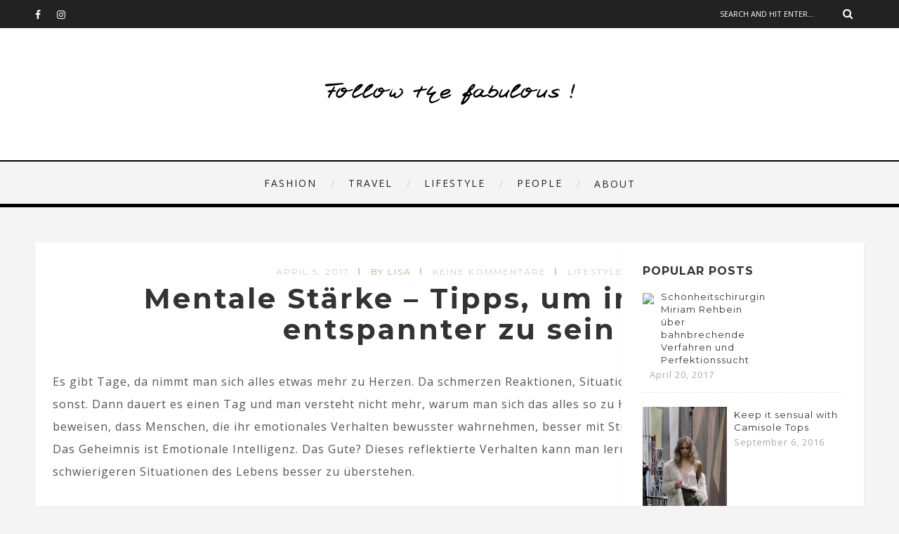

--- FILE ---
content_type: text/html; charset=UTF-8
request_url: https://followthefabulous.com/mentale-staerke-tipps-um-im-alltag-entspannter-zu-sein
body_size: 19279
content:
<!DOCTYPE html>
<html lang="de" class="no-js" >
<!-- start -->
<head>
	<meta charset="UTF-8" />
	<meta name="viewport" content="width=device-width, initial-scale=1, maximum-scale=1" />
    <meta name="format-detection" content="telephone=no">
		
	<title>Mentale Stärke &#8211; Tipps, um im Alltag entspannter zu sein &#8211; Follow The Fabulous</title>
<link rel='dns-prefetch' href='//use.fontawesome.com' />
<link rel='dns-prefetch' href='//fonts.googleapis.com' />
<link rel='dns-prefetch' href='//s.w.org' />
<link rel="alternate" type="application/rss+xml" title="Follow The Fabulous &raquo; Feed" href="https://followthefabulous.com/feed" />
<link rel="alternate" type="application/rss+xml" title="Follow The Fabulous &raquo; Kommentar-Feed" href="https://followthefabulous.com/comments/feed" />
<link rel="alternate" type="application/rss+xml" title="Follow The Fabulous &raquo; Mentale Stärke &#8211; Tipps, um im Alltag entspannter zu sein-Kommentar-Feed" href="https://followthefabulous.com/mentale-staerke-tipps-um-im-alltag-entspannter-zu-sein/feed" />
		<script type="text/javascript">
			window._wpemojiSettings = {"baseUrl":"https:\/\/s.w.org\/images\/core\/emoji\/13.0.0\/72x72\/","ext":".png","svgUrl":"https:\/\/s.w.org\/images\/core\/emoji\/13.0.0\/svg\/","svgExt":".svg","source":{"concatemoji":"https:\/\/followthefabulous.com\/wp-includes\/js\/wp-emoji-release.min.js?ver=5.5.17"}};
			!function(e,a,t){var n,r,o,i=a.createElement("canvas"),p=i.getContext&&i.getContext("2d");function s(e,t){var a=String.fromCharCode;p.clearRect(0,0,i.width,i.height),p.fillText(a.apply(this,e),0,0);e=i.toDataURL();return p.clearRect(0,0,i.width,i.height),p.fillText(a.apply(this,t),0,0),e===i.toDataURL()}function c(e){var t=a.createElement("script");t.src=e,t.defer=t.type="text/javascript",a.getElementsByTagName("head")[0].appendChild(t)}for(o=Array("flag","emoji"),t.supports={everything:!0,everythingExceptFlag:!0},r=0;r<o.length;r++)t.supports[o[r]]=function(e){if(!p||!p.fillText)return!1;switch(p.textBaseline="top",p.font="600 32px Arial",e){case"flag":return s([127987,65039,8205,9895,65039],[127987,65039,8203,9895,65039])?!1:!s([55356,56826,55356,56819],[55356,56826,8203,55356,56819])&&!s([55356,57332,56128,56423,56128,56418,56128,56421,56128,56430,56128,56423,56128,56447],[55356,57332,8203,56128,56423,8203,56128,56418,8203,56128,56421,8203,56128,56430,8203,56128,56423,8203,56128,56447]);case"emoji":return!s([55357,56424,8205,55356,57212],[55357,56424,8203,55356,57212])}return!1}(o[r]),t.supports.everything=t.supports.everything&&t.supports[o[r]],"flag"!==o[r]&&(t.supports.everythingExceptFlag=t.supports.everythingExceptFlag&&t.supports[o[r]]);t.supports.everythingExceptFlag=t.supports.everythingExceptFlag&&!t.supports.flag,t.DOMReady=!1,t.readyCallback=function(){t.DOMReady=!0},t.supports.everything||(n=function(){t.readyCallback()},a.addEventListener?(a.addEventListener("DOMContentLoaded",n,!1),e.addEventListener("load",n,!1)):(e.attachEvent("onload",n),a.attachEvent("onreadystatechange",function(){"complete"===a.readyState&&t.readyCallback()})),(n=t.source||{}).concatemoji?c(n.concatemoji):n.wpemoji&&n.twemoji&&(c(n.twemoji),c(n.wpemoji)))}(window,document,window._wpemojiSettings);
		</script>
		<style type="text/css">
img.wp-smiley,
img.emoji {
	display: inline !important;
	border: none !important;
	box-shadow: none !important;
	height: 1em !important;
	width: 1em !important;
	margin: 0 .07em !important;
	vertical-align: -0.1em !important;
	background: none !important;
	padding: 0 !important;
}
</style>
	<link rel='stylesheet' id='ot-google-fonts-css'  href='//fonts.googleapis.com/css?family=Open+Sans:regular,700%7CPlayfair+Display:regular,italic%7CMontserrat:regular,700' type='text/css' media='all' />
<link rel='stylesheet' id='sb_instagram_styles-css'  href='https://followthefabulous.com/wp-content/plugins/instagram-feed/css/sbi-styles.min.css?ver=2.6.1' type='text/css' media='all' />
<link rel='stylesheet' id='wp-block-library-css'  href='https://followthefabulous.com/wp-includes/css/dist/block-library/style.min.css?ver=5.5.17' type='text/css' media='all' />
<link rel='stylesheet' id='contact-form-7-css'  href='https://followthefabulous.com/wp-content/plugins/contact-form-7/includes/css/styles.css?ver=5.3.1' type='text/css' media='all' />
<link rel='stylesheet' id='rs-plugin-settings-css'  href='https://followthefabulous.com/wp-content/plugins/revslider/public/assets/css/rs6.css?ver=6.3.2' type='text/css' media='all' />
<style id='rs-plugin-settings-inline-css' type='text/css'>
#rs-demo-id {}
</style>
<link rel='stylesheet' id='prettyphoto-css'  href='https://followthefabulous.com/wp-content/themes/amory/css/prettyPhoto.css?ver=5.5.17' type='text/css' media='all' />
<link rel='stylesheet' id='style-css'  href='https://followthefabulous.com/wp-content/themes/amory/style.css?ver=5.5.17' type='text/css' media='all' />
<style id='style-inline-css' type='text/css'>


.block_footer_text, .quote-category .blogpostcategory, .quote-widget p, .quote-widget {font-family: Playfair Display, "Helvetica Neue", Arial, Helvetica, Verdana, sans-serif;}
body {	 
	background:#f4f4f4   !important;
	color:#525452;
	font-family: Open Sans, "Helvetica Neue", Arial, Helvetica, Verdana, sans-serif;
	font-size: 16px;
	font-weight: normal;
}

::selection { background: #000; color:#fff; text-shadow: none; }

h1, h2, h3, h4, h5, h6, .block1 p, .hebe .tp-tab-desc, .post-meta a, .blog-category a, .pmc-home-products-title, .gyges .tp-tab-title {font-family: Montserrat, "Helvetica Neue", Arial, Helvetica, Verdana, sans-serif;}
h1 { 	
	color:#333;
	font-size: 40px !important;
	}
	
h2, .term-description p { 	
	color:#333;
	font-size: 36px !important;
	}

h3 { 	
	color:#333;
	font-size: 30px !important;
	}

h4 { 	
	color:#333;
	font-size: 26px !important;
	}	
	
h5 { 	
	color:#333;
	font-size: 22px !important;
	}	

h6 { 	
	color:#333;
	font-size: 18px !important;
	}	

.pagenav a {font-family: Open Sans !important;
			  font-size: 14px;
			  font-weight:normal;
			  color:#222222;
}
.block1_lower_text p,.widget_wysija_cont .updated, .widget_wysija_cont .login .message, p.edd-logged-in, #edd_login_form, #edd_login_form p  {font-family: Open Sans, "Helvetica Neue", Arial, Helvetica, Verdana, sans-serif !important;color:#444;font-size:14px;}

a, select, input, textarea, button{ color:#343434;}
h3#reply-title, select, input, textarea, button, .link-category .title a{font-family: Open Sans, "Helvetica Neue", Arial, Helvetica, Verdana, sans-serif;}

.prev-post-title, .next-post-title, .blogmore, .more-link, .widget_products a span, .widget_top_rated_products a span, .widget_recently_viewed_products a span {font-family: Montserrat, "Helvetica Neue", Arial, Helvetica, Verdana, sans-serif;}

/* ***********************
--------------------------------------
------------MAIN COLOR----------
--------------------------------------
*********************** */

a:hover, span, .current-menu-item a, .blogmore, .more-link, .pagenav.fixedmenu li a:hover, .widget ul li a:hover,.pagenav.fixedmenu li.current-menu-item > a,.block2_text a,
.blogcontent a, .sentry a, .post-meta a:hover, .sidebar .social_icons i:hover,.blog_social .addthis_toolbox a:hover, .addthis_toolbox a:hover, .content.blog .single-date, a.post-meta-author, .block1_text p,
.grid .blog-category a, .pmc-main-menu li.colored a, #footer .widget ul li a:hover, .sidebar .widget ul li a:hover, #footer a:hover, .woocommerce ul.products li.product h3:hover,
.woocommerce .woocommerce-breadcrumb a:hover, .widget_products a span:hover, .widget_top_rated_products a span:hover, .widget_recently_viewed_products a span:hover

{
	color:#c4a078;
}

.su-quote-style-default  {border-left:5px solid #c4a078;}
.addthis_toolbox a i:hover, .cartTopDetails .product_list_widget  li a:hover {color:#c4a078 !important;}
 
/* ***********************
--------------------------------------
------------BACKGROUND MAIN COLOR----------
--------------------------------------
*********************** */

.top-cart, .widget_tag_cloud a:hover, .sidebar .widget_search #searchsubmit,
.specificComment .comment-reply-link:hover, #submit:hover,  .wpcf7-submit:hover, #submit:hover,
.link-title-previous:hover, .link-title-next:hover, .specificComment .comment-edit-link:hover, .specificComment .comment-reply-link:hover, h3#reply-title small a:hover, .pagenav li a:after,
.widget_wysija_cont .wysija-submit,.widget ul li:before, #footer .widget_search #searchsubmit, .amory-read-more a:hover, .blogpost .tags a:hover,
.mainwrap.single-default.sidebar .link-title-next:hover, .mainwrap.single-default.sidebar .link-title-previous:hover, .amory-home-deals-more a:hover, .top-search-form i:hover, .edd-submit.button.blue:hover,
ul#menu-top-menu, a.catlink:hover, .woocommerce ul.products li.product a.button.add_to_cart_button:hover, .woocommerce-page ul.products li.product a.button.add_to_cart_button:hover, .cartTopDetails .product_list_widget  .buttons a:hover,
.woocommerce .cart .button:hover, .woocommerce .cart input.button:hover,
.woocommerce #respond input#submit.alt:hover, .woocommerce a.button.alt:hover, .woocommerce button.button.alt:hover, .woocommerce input.button.alt:hover,
.woocommerce-page input.button:hover, .woocommerce input.button:hover, .woocommerce-page #respond input#submit:hover, .woocommerce .widget_price_filter .price_slider_amount .button:hover,
nav.woocommerce-MyAccount-navigation li a:hover, .woocommerce-Message.woocommerce-Message--info.woocommerce-info a:hover,.woocommerce a.button:hover, .woocommerce-page a.button:hover,
.woocommerce a.added_to_cart:hover, .woocommerce-page a.added_to_cart:hover, .widget_product_search input[type=submit]:hover
  {
	background:#c4a078 ;
}
.woocommerce .widget_price_filter .ui-slider .ui-slider-range, .woocommerce .widget_price_filter .ui-slider .ui-slider-handle {background-color:#c4a078 ;}
.pagenav  li li a:hover {background:none;}
.edd-submit.button.blue:hover, .cart_item.edd_checkout a:hover,  .woocommerce-tabs ul.tabs li:hover, .description_tab.active, .woocommerce div.product .woocommerce-tabs ul.tabs li.active
 {background:#c4a078 !important;}
.link-title-previous:hover, .link-title-next:hover {color:#fff;}
#headerwrap {background:#ffffff;}
.pagenav {background:#f4f4f4;}


#amory-slider-wrapper, .amory-rev-slider {padding-top:0px;}

 /* ***********************
--------------------------------------
------------BOXED---------------------
-----------------------------------*/
  
    
.top-wrapper {background:#222; color:#ffffff}
.top-wrapper i, .top-wrapper a, .top-wrapper div, .top-wrapper form input, .top-wrapper form i{color:#ffffff !important;}
.top-left .menu > li > a:hover {color:#c4a078 !important;}

.pagenav {background:#f4f4f4;border-top:2px solid #000;border-bottom:5px solid #000;}

/*hide header*/

/*footer style option*/
#footer {background: #ffffff}
#footer p, #footer div, #footer a, #footer input, #footer, #footer h1, #footer h2, #footer h3 , #footer h4 , #footer i{color:#222} 


/*woocommerce columns*/
/* ***********************
--------------------------------------
------------CUSTOM CSS----------
--------------------------------------
*********************** */

.footer_widget1, .footer_widget2, .footer_widget3 {margin-bottom:90px;}
.sidebars-wrap .widget.category_select_slider_posts > div {margin-bottom:27px;}
.pagenav ul {max-height:60px;}
.grid .bottomBlog {margin-top:1px;}
</style>
<script type='text/javascript' src='https://followthefabulous.com/wp-content/plugins/enable-jquery-migrate-helper/js/jquery-1.12.4-wp.js?ver=1.12.4-wp' id='jquery-core-js'></script>
<script type='text/javascript' src='https://followthefabulous.com/wp-content/plugins/enable-jquery-migrate-helper/js/jquery-migrate-1.4.1-wp.js?ver=1.4.1-wp' id='jquery-migrate-js'></script>
<script type='text/javascript' src='https://followthefabulous.com/wp-content/plugins/revslider/public/assets/js/rbtools.min.js?ver=6.3.2' id='tp-tools-js'></script>
<script type='text/javascript' src='https://followthefabulous.com/wp-content/plugins/revslider/public/assets/js/rs6.min.js?ver=6.3.2' id='revmin-js'></script>
<script type='text/javascript' src='https://followthefabulous.com/wp-content/themes/amory/js/jquery.fitvids.js?ver=1' id='fitvideos-js'></script>
<script type='text/javascript' src='https://followthefabulous.com/wp-content/themes/amory/js/jquery.bxslider.js?ver=1' id='bxSlider-js'></script>
<script type='text/javascript' src='https://followthefabulous.com/wp-content/themes/amory/js/pmc_infinity.js?ver=1' id='infinity-js'></script>
<script type='text/javascript' src='https://use.fontawesome.com/30ede005b9.js' id='font-awesome_pms-js'></script>
<link rel="https://api.w.org/" href="https://followthefabulous.com/wp-json/" /><link rel="alternate" type="application/json" href="https://followthefabulous.com/wp-json/wp/v2/posts/1916" /><link rel="EditURI" type="application/rsd+xml" title="RSD" href="https://followthefabulous.com/xmlrpc.php?rsd" />
<link rel="wlwmanifest" type="application/wlwmanifest+xml" href="https://followthefabulous.com/wp-includes/wlwmanifest.xml" /> 
<meta name="generator" content="WordPress 5.5.17" />
<link rel="canonical" href="https://followthefabulous.com/mentale-staerke-tipps-um-im-alltag-entspannter-zu-sein" />
<link rel='shortlink' href='https://followthefabulous.com/?p=1916' />
<link rel="alternate" type="application/json+oembed" href="https://followthefabulous.com/wp-json/oembed/1.0/embed?url=https%3A%2F%2Ffollowthefabulous.com%2Fmentale-staerke-tipps-um-im-alltag-entspannter-zu-sein" />
<link rel="alternate" type="text/xml+oembed" href="https://followthefabulous.com/wp-json/oembed/1.0/embed?url=https%3A%2F%2Ffollowthefabulous.com%2Fmentale-staerke-tipps-um-im-alltag-entspannter-zu-sein&#038;format=xml" />

        <script type="text/javascript">
			window.onerror = function( msg, url, line, col, error ) {
				var xhr = new XMLHttpRequest();
				var nonce = 'dc613444b6';

				xhr.open( 'POST', 'https://followthefabulous.com/wp-admin/admin-ajax.php' );
				xhr.setRequestHeader( 'Content-Type', 'application/x-www-form-urlencoded' );
				xhr.onload = function () {
					var response,
                        reload = false;

					if ( 200 === xhr.status ) {
                        try {
                        	response = JSON.parse( xhr.response );

                        	reload = response.data.reload;
                        } catch ( e ) {
                        	reload = false;
                        }
                    }

					// Automatically reload the page if a deprecation caused an automatic downgrade, ensure visitors get the best possible experience.
					if ( reload ) {
						location.reload();
                    }
				};

				xhr.send( encodeURI( 'action=jquery-migrate-downgrade-version&_wpnonce=' + nonce + '&msg=' + msg ) );

				// Suppress error alerts in older browsers
				return true;
			}
        </script>

		<meta name="generator" content="Powered by Slider Revolution 6.3.2 - responsive, Mobile-Friendly Slider Plugin for WordPress with comfortable drag and drop interface." />
<script type="text/javascript">function setREVStartSize(e){
			//window.requestAnimationFrame(function() {				 
				window.RSIW = window.RSIW===undefined ? window.innerWidth : window.RSIW;	
				window.RSIH = window.RSIH===undefined ? window.innerHeight : window.RSIH;	
				try {								
					var pw = document.getElementById(e.c).parentNode.offsetWidth,
						newh;
					pw = pw===0 || isNaN(pw) ? window.RSIW : pw;
					e.tabw = e.tabw===undefined ? 0 : parseInt(e.tabw);
					e.thumbw = e.thumbw===undefined ? 0 : parseInt(e.thumbw);
					e.tabh = e.tabh===undefined ? 0 : parseInt(e.tabh);
					e.thumbh = e.thumbh===undefined ? 0 : parseInt(e.thumbh);
					e.tabhide = e.tabhide===undefined ? 0 : parseInt(e.tabhide);
					e.thumbhide = e.thumbhide===undefined ? 0 : parseInt(e.thumbhide);
					e.mh = e.mh===undefined || e.mh=="" || e.mh==="auto" ? 0 : parseInt(e.mh,0);		
					if(e.layout==="fullscreen" || e.l==="fullscreen") 						
						newh = Math.max(e.mh,window.RSIH);					
					else{					
						e.gw = Array.isArray(e.gw) ? e.gw : [e.gw];
						for (var i in e.rl) if (e.gw[i]===undefined || e.gw[i]===0) e.gw[i] = e.gw[i-1];					
						e.gh = e.el===undefined || e.el==="" || (Array.isArray(e.el) && e.el.length==0)? e.gh : e.el;
						e.gh = Array.isArray(e.gh) ? e.gh : [e.gh];
						for (var i in e.rl) if (e.gh[i]===undefined || e.gh[i]===0) e.gh[i] = e.gh[i-1];
											
						var nl = new Array(e.rl.length),
							ix = 0,						
							sl;					
						e.tabw = e.tabhide>=pw ? 0 : e.tabw;
						e.thumbw = e.thumbhide>=pw ? 0 : e.thumbw;
						e.tabh = e.tabhide>=pw ? 0 : e.tabh;
						e.thumbh = e.thumbhide>=pw ? 0 : e.thumbh;					
						for (var i in e.rl) nl[i] = e.rl[i]<window.RSIW ? 0 : e.rl[i];
						sl = nl[0];									
						for (var i in nl) if (sl>nl[i] && nl[i]>0) { sl = nl[i]; ix=i;}															
						var m = pw>(e.gw[ix]+e.tabw+e.thumbw) ? 1 : (pw-(e.tabw+e.thumbw)) / (e.gw[ix]);					
						newh =  (e.gh[ix] * m) + (e.tabh + e.thumbh);
					}				
					if(window.rs_init_css===undefined) window.rs_init_css = document.head.appendChild(document.createElement("style"));					
					document.getElementById(e.c).height = newh+"px";
					window.rs_init_css.innerHTML += "#"+e.c+"_wrapper { height: "+newh+"px }";				
				} catch(e){
					console.log("Failure at Presize of Slider:" + e)
				}					   
			//});
		  };</script>
		<style type="text/css" id="wp-custom-css">
			.hebe .tp-tab-desc {
    font-size: 12px;
    font-weight: 200;
    color: rgb(255, 255, 255);
    line-height: 20px;
}		</style>
		</head>		
<!-- start body -->
<body class="post-template-default single single-post postid-1916 single-format-standard" >
	<!-- start header -->
			<!-- fixed menu -->		
				
							<header>
				<!-- top bar -->
									<div class="top-wrapper">
						<div class="top-wrapper-content">
							<div class="top-left">
										<div class="widgett">		
			<div class="social_icons">
				<div><a target="_blank"  href="https://www.facebook.com/followthefabulous/" title="Facebook"><i class="fa fa-facebook"></i></a><a target="_blank"  href="https://www.instagram.com/followthefabulous/" title="Instagram"><i class="fa fa-instagram"></i></a></div>
			</div>
		</div>	
									</div>
							<div class="top-right">
																<div class="widget widget_search"><form method="get" id="searchform" class="searchform" action="https://followthefabulous.com/" >
	<input type="text" value="" name="s" id="s" />
	<i class="fa fa-search search-desktop"></i>
	</form></div>							</div>
						</div>
					</div>
								
					<div id="headerwrap">			
						<!-- logo and main menu -->
						<div id="header">
							<div class="header-image">
							<!-- respoonsive menu main-->
							<!-- respoonsive menu no scrool bar -->
							<div class="respMenu noscroll">
								<div class="resp_menu_button"><i class="fa fa-list-ul fa-2x"></i></div>
									
							</div>	
							<!-- logo -->
							<div class="logo-inner">
								<div id="logo" class="">
																		<a href="https://followthefabulous.com/"><img src="									https://followthefabulous.com/wp-content/uploads/2017/11/FTF-Logo_88px.png" alt="Follow The Fabulous - The Blogazine" /></a>
								</div>
																	
							</div>	
							</div>
							<!-- main menu -->
							<div class="pagenav"> 	
								<div class="pmc-main-menu">
								<ul id="menu-main-menu-container" class="menu"><li id="menu-item-3987-5461" class="menu-item menu-item-type-taxonomy menu-item-object-category"><a  href="https://followthefabulous.com/category/fashion">Fashion</a></li>
<li id="menu-item-1446-5463" class="menu-item menu-item-type-taxonomy menu-item-object-category"><a  href="https://followthefabulous.com/category/travel">Travel</a></li>
<li id="menu-item-4977-5462" class="menu-item menu-item-type-taxonomy menu-item-object-category current-post-ancestor current-menu-parent current-post-parent"><a  href="https://followthefabulous.com/category/lifestyle">Lifestyle</a></li>
<li id="menu-item-7882-5464" class="menu-item menu-item-type-taxonomy menu-item-object-category"><a  href="https://followthefabulous.com/category/people">People</a></li>
<li id="menu-item-4559-5460" class="menu-item menu-item-type-post_type menu-item-object-page"><a  href="https://followthefabulous.com/about">About</a></li>
</ul>											
								</div> 	
							</div> 
						</div>
					</div> 												
				</header>	
										
					
									
								
<!-- top bar with breadcrumb and post navigation -->
<!-- main content start -->
<div class="mainwrap single-default sidebar">
		<!--rev slider-->
		
	<div class="main clearfix">	
	<div class="content singledefult">
		<div class="postcontent singledefult" id="post-" class="post-1916 post type-post status-publish format-standard has-post-thumbnail hentry category-lifestyle">		
			<div class="blogpost">		
				<div class="posttext">
					<div class="topBlog">	
							
												<div class = "post-meta">
														<a class="post-meta-time" href="https://followthefabulous.com/2017/04/05">April 5, 2017</a><a class="post-meta-author" href="https://followthefabulous.com">by Lisa</a><a href="#commentform">Keine Kommentare</a><em><a href="https://followthefabulous.com/category/lifestyle" >Lifestyle</a></em>						</div>
						 		
					
							<h1 class="title">Mentale Stärke &#8211; Tipps, um im Alltag entspannter zu sein</h1>
												<!-- end of post meta -->
					</div>		
											 
						<div class="blogsingleimage">			
							
																													
								
								

						</div>
		

										<div class="sentry">
						 
						    							<div><p>Es gibt Tage, da nimmt man sich alles etwas mehr zu Herzen. Da schmerzen Reaktionen, Situationen und Menschen viel mehr als sonst. Dann dauert es einen Tag und man versteht nicht mehr, warum man sich das alles so zu Herzen genommen hat. Studien beweisen, dass Menschen, die ihr emotionales Verhalten bewusster wahrnehmen, besser mit Stresssituationen umgehen können. Das Geheimnis ist Emotionale Intelligenz. Das Gute? Dieses reflektierte Verhalten kann man lernen! Hier einige Tipps, um die etwas schwierigeren Situationen des Lebens besser zu überstehen.</p>
<p><strong>Höre auf dich zu vergleichen.</strong></p>
<p>Alles, was dir das Vergleichen mit anderen bringt, wird immer Stress sein. Du wirst nie diese andere Person sein und das kannst du nicht ändern. Dreh die Situation um, und konzentriere dich mehr auf dich, als auf die Anderen.</p>
<p><strong>Lass die Vergangenheit ruhen.</strong></p>
<p>Was passiert ist, liegt in der Vergangenheit. Akzeptiere und mach weiter. Das ist deine beste Option, solange du keine Zeitmaschine entwickelt hast. Aber das ist wieder ein ganz anderes Thema.</p>
<p><strong>Habe keine Angst vor Veränderung.</strong></p>
<p>Akzeptiere, dass Veränderungen immer etwas beängstigend sind. Und dann mach es trotzdem. Der beste Tipp, um Mut zu fassen? Denk an all die guten Erinnerungen, die durch Veränderung entstanden sind.</p>
<p><img loading="lazy" class="aligncenter size-full wp-image-1918" src="http://blog.vinfluenceyou.com/wp-content/uploads/2017/04/pexels-photo-205000.jpeg" alt="pexels-photo-205000" width="5417" height="2907" /></p>
<p><strong>Akzeptiere, dass du es nicht allen recht machen kannst.</strong></p>
<p>Bill Gates und Mark Zuckerberg haben sicherlich nicht darüber nachgedacht, was andere von ihren Entscheidungen halten. Zum einen, weil es einfach zu viel Zeit frisst und zum anderen, weil es für dein Wohl sowieso nicht wichtig ist. Löse dich von dem Gedanken, alle miteinbeziehen zu wollen.</p>
<p><strong>Lebe effizient.</strong></p>
<p>Nimm dir Zeit, herauszufinden, was dich glücklich macht und erstelle dir einen Plan, das zu erreichen. Du hast Zeit und es gibt keine höhere Priorität als deine Lebensqualität.</p>
</div>		
												<div class="post-page-links"></div>
						<div class="singleBorder"></div>
					</div>
				</div>
				
																
								<div class="blog-info">
					
				
										<div class="blog_social"> Share: <div class="addthis_toolbox"><div class="custom_images"><a class="addthis_button_facebook" addthis:url="https://followthefabulous.com/mentale-staerke-tipps-um-im-alltag-entspannter-zu-sein" addthis:title="Mentale Stärke &#8211; Tipps, um im Alltag entspannter zu sein" ><i class="fa fa-facebook"></i></a><a class="addthis_button_twitter" addthis:url="https://followthefabulous.com/mentale-staerke-tipps-um-im-alltag-entspannter-zu-sein" addthis:title="Mentale Stärke &#8211; Tipps, um im Alltag entspannter zu sein"><i class="fa fa-twitter"></i></a><a class="addthis_button_google_plusone_share" addthis:url="https://followthefabulous.com/mentale-staerke-tipps-um-im-alltag-entspannter-zu-sein" g:plusone:count="false" addthis:title="Mentale Stärke &#8211; Tipps, um im Alltag entspannter zu sein"><i class="fa fa-google-plus"></i></a></div><script type="text/javascript" src="https://s7.addthis.com/js/300/addthis_widget.js"></script></div></div>	
									
				</div>
				 <!-- end of blog-info -->
				
				 <!-- end of author info -->
				
			</div>						
			
		</div>	
		
		
		<div class="titleborderOut">
			<div class="titleborder"></div>
		</div>
	
		<div class="relatedPosts">
			<div class="relatedtitle">
				<h4>Related Posts</h4>
			</div>
			<div class="related">	
			
								<div class="one_third">
																<h4><a href="https://followthefabulous.com/neue-frisur-bitte-hairstyles-die-optisch-verjuengen" rel="bookmark" title="Permanent Link to Neue Frisur bitte! Hairstyles, die optisch verjüngen">Neue Frisur bitte! Hairstyles, die optisch verjüngen</a></h4>
												<a class="post-meta-time" href="https://followthefabulous.com/2017/04/24">April 24, 2017</a>						
					</div>
						
									<div class="one_third">
																<h4><a href="https://followthefabulous.com/5355-2" rel="bookmark" title="Permanent Link to Dürfen Kinder Make-Up tragen?">Dürfen Kinder Make-Up tragen?</a></h4>
												<a class="post-meta-time" href="https://followthefabulous.com/2017/11/06">November 6, 2017</a>						
					</div>
						
									<div class="one_third last">
																<h4><a href="https://followthefabulous.com/4-hairstyles-die-dich-aelter-aussehen-lassen-als-du-bist" rel="bookmark" title="Permanent Link to 4 Hairstyles, die dich älter aussehen lassen, als du bist">4 Hairstyles, die dich älter aussehen lassen, als du bist</a></h4>
												<a class="post-meta-time" href="https://followthefabulous.com/2017/07/26">July 26, 2017</a>						
					</div>
						
							</div>
			</div>
				
		 <!-- end of related -->
		
		
		<!-- You can start editing here. -->					<!-- If comments are open, but there are no comments. -->	 <div id="commentform"><div class="titleborderOut">		<div class="titleborder"></div>	</div><div class="post-comments-title">	<h4 class="post-comments">Leave a Comment</h4></div>	<div id="respond" class="comment-respond">
		<h3 id="reply-title" class="comment-reply-title"> <small><a rel="nofollow" id="cancel-comment-reply-link" href="/mentale-staerke-tipps-um-im-alltag-entspannter-zu-sein#respond" style="display:none;">Cancel Reply</a></small></h3><form action="https://followthefabulous.com/wp-comments-post.php" method="post" id="commentform" class="comment-form"><div><textarea autocomplete="new-password"  id="f98716be65"  name="f98716be65"   cols="45" rows="8" tabindex="4" aria-required="true"></textarea><textarea id="comment" aria-label="hp-comment" aria-hidden="true" name="comment" autocomplete="new-password" style="padding:0 !important;clip:rect(1px, 1px, 1px, 1px) !important;position:absolute !important;white-space:nowrap !important;height:1px !important;width:1px !important;overflow:hidden !important;" tabindex="-1"></textarea><script data-noptimize>document.getElementById("comment").setAttribute( "id", "a795825bdd17e9fe81465b87d9eebbdf" );document.getElementById("f98716be65").setAttribute( "id", "comment" );</script></div><div class="commentfield"><label for="author">Name <small>(required)</small></label><br><input id="author" name="author" type="text" value=""  tabindex="1" /></div>
<div class="commentfield"><label for="email">Mail <small>(required)</small></label> <br><input id="email" name="email" type="text" value="" tabindex="2" /></div>
<div class="commentfield"><label for="url">Website</label><br><input id="url" name="url" type="text" value=""  tabindex="3" /></div>
<p class="form-submit"><input name="submit" type="submit" id="submit" class="submit" value="Leave a Comment" /> <input type='hidden' name='comment_post_ID' value='1916' id='comment_post_ID' />
<input type='hidden' name='comment_parent' id='comment_parent' value='0' />
</p></form>	</div><!-- #respond -->
	</div>		
				<div class = "post-navigation">
			<a href="https://followthefabulous.com/breakfast-to-love-brunchen-in-hamburg" rel="next"><div class="link-title-previous"><span>&#171; Previous post</span><div class="prev-post-title">Breakfast to love &#8211; Brunchen in Hamburg</div></div></a> 
			<a href="https://followthefabulous.com/kolumne-kann-mir-hier-kurz-jemand-helfen" rel="prev"><div class="link-title-next"><span>Next post &#187;</span><div class="next-post-title">Kolumne &#8211; Kann mir hier kurz jemand helfen?</div></div></a> 
		</div>
		 <!-- end of post navigation -->
		
				</div>
		
		
			<div class="sidebar">	
			<div class="widget category_posts"><h3>Popular Posts</h3><div class="widget-line"></div>																				<div class="widgett">		    			<div class="imgholder">					<a href="https://followthefabulous.com/schoenheitschirurgin-miriam-rehbein-ueber-bahnbrechende-verfahren-und-perfektionssucht" rel="bookmark" title="Permanent Link to Schönheitschirurgin Miriam Rehbein über bahnbrechende Verfahren und Perfektionssucht">						<img src =  alt = "Schönheitschirurgin Miriam Rehbein über bahnbrechende Verfahren und Perfektionssucht"  width="285" height="155" > 						</a>				</div>				<div class="wttitle"><h4><a href="https://followthefabulous.com/schoenheitschirurgin-miriam-rehbein-ueber-bahnbrechende-verfahren-und-perfektionssucht" rel="bookmark" title="Permanent Link to Schönheitschirurgin Miriam Rehbein über bahnbrechende Verfahren und Perfektionssucht">Schönheitschirurgin Miriam Rehbein über bahnbrechende Verfahren und Perfektionssucht</a></h4></div>				<div class="widget-date">April 20, 2017</div>		</div>																				<div class="widgett">		    			<div class="imgholder">					<a href="https://followthefabulous.com/keep-it-sensual-with-camisole-tops" rel="bookmark" title="Permanent Link to Keep it sensual with Camisole Tops">						<img src = https://followthefabulous.com/wp-content/uploads/2016/09/Bildschirmfoto-2016-09-06-um-13.04.30-387x770.png alt = "Keep it sensual with Camisole Tops"  width="285" height="155" > 						</a>				</div>				<div class="wttitle"><h4><a href="https://followthefabulous.com/keep-it-sensual-with-camisole-tops" rel="bookmark" title="Permanent Link to Keep it sensual with Camisole Tops">Keep it sensual with Camisole Tops</a></h4></div>				<div class="widget-date">September 6, 2016</div>		</div>																				<div class="widgett">		    			<div class="imgholder">					<a href="https://followthefabulous.com/how-to-get-energized-for-v-influence-you" rel="bookmark" title="Permanent Link to How to get energized!">						<img src = https://followthefabulous.com/wp-content/uploads/2016/05/Bildschirmfoto-2017-11-21-um-17.30.45.png alt = "How to get energized!"  width="285" height="155" > 						</a>				</div>				<div class="wttitle"><h4><a href="https://followthefabulous.com/how-to-get-energized-for-v-influence-you" rel="bookmark" title="Permanent Link to How to get energized!">How to get energized!</a></h4></div>				<div class="widget-date">Mai 31, 2016</div>		</div>														</div><div class="widget widget_categories"><h3>Kategorien</h3><div class="widget-line"></div>
			<ul>
					<li class="cat-item cat-item-2"><a href="https://followthefabulous.com/category/allgemein">Allgemein</a>
</li>
	<li class="cat-item cat-item-1166"><a href="https://followthefabulous.com/category/beauty">Beauty</a>
</li>
	<li class="cat-item cat-item-4"><a href="https://followthefabulous.com/category/carina">CARINA</a>
</li>
	<li class="cat-item cat-item-5"><a href="https://followthefabulous.com/category/fashion">Fashion</a>
</li>
	<li class="cat-item cat-item-6"><a href="https://followthefabulous.com/category/fitness">Fitness</a>
</li>
	<li class="cat-item cat-item-7"><a href="https://followthefabulous.com/category/food">Food</a>
</li>
	<li class="cat-item cat-item-3"><a href="https://followthefabulous.com/category/lifestyle">Lifestyle</a>
</li>
	<li class="cat-item cat-item-8"><a href="https://followthefabulous.com/category/people">People</a>
</li>
	<li class="cat-item cat-item-9"><a href="https://followthefabulous.com/category/travel">Travel</a>
</li>
	<li class="cat-item cat-item-1"><a href="https://followthefabulous.com/category/uncategorized">Uncategorized</a>
</li>
			</ul>

			</div><div class="widget widget_text"><h3>Instagram</h3><div class="widget-line"></div>			<div class="textwidget">
<div id="sb_instagram" class="sbi sbi_col_2  sbi_width_resp" style="padding-bottom: 10px;width: 100%;" data-feedid="sbi_followthefabulous#6" data-res="auto" data-cols="2" data-num="6" data-shortcode-atts="{}" >
	
    <div id="sbi_images" style="padding: 5px;">
		<div class="sbi_item sbi_type_image sbi_new sbi_transition" id="sbi_18030030988536948" data-date="1689713407">
    <div class="sbi_photo_wrap">
        <a class="sbi_photo" href="https://www.instagram.com/p/Cu2ky8msPjE/" target="_blank" rel="noopener nofollow noreferrer" data-full-res="https://scontent-fra3-1.cdninstagram.com/v/t51.29350-15/361729217_833910934893221_1721409213397094262_n.jpg?_nc_cat=103&#038;ccb=1-7&#038;_nc_sid=8ae9d6&#038;_nc_ohc=6T6xoHj6rNoAX_-MOP_&#038;_nc_ht=scontent-fra3-1.cdninstagram.com&#038;edm=AM6HXa8EAAAA&#038;oh=00_AfAHmXCodMFUxy_4BvDqI-frL_JMnCyYvIQGe_egKbpTdg&#038;oe=64BDFB7C" data-img-src-set="{&quot;d&quot;:&quot;https:\/\/scontent-fra3-1.cdninstagram.com\/v\/t51.29350-15\/361729217_833910934893221_1721409213397094262_n.jpg?_nc_cat=103&amp;ccb=1-7&amp;_nc_sid=8ae9d6&amp;_nc_ohc=6T6xoHj6rNoAX_-MOP_&amp;_nc_ht=scontent-fra3-1.cdninstagram.com&amp;edm=AM6HXa8EAAAA&amp;oh=00_AfAHmXCodMFUxy_4BvDqI-frL_JMnCyYvIQGe_egKbpTdg&amp;oe=64BDFB7C&quot;,&quot;150&quot;:&quot;https:\/\/scontent-fra3-1.cdninstagram.com\/v\/t51.29350-15\/361729217_833910934893221_1721409213397094262_n.jpg?_nc_cat=103&amp;ccb=1-7&amp;_nc_sid=8ae9d6&amp;_nc_ohc=6T6xoHj6rNoAX_-MOP_&amp;_nc_ht=scontent-fra3-1.cdninstagram.com&amp;edm=AM6HXa8EAAAA&amp;oh=00_AfAHmXCodMFUxy_4BvDqI-frL_JMnCyYvIQGe_egKbpTdg&amp;oe=64BDFB7C&quot;,&quot;320&quot;:&quot;https:\/\/scontent-fra3-1.cdninstagram.com\/v\/t51.29350-15\/361729217_833910934893221_1721409213397094262_n.jpg?_nc_cat=103&amp;ccb=1-7&amp;_nc_sid=8ae9d6&amp;_nc_ohc=6T6xoHj6rNoAX_-MOP_&amp;_nc_ht=scontent-fra3-1.cdninstagram.com&amp;edm=AM6HXa8EAAAA&amp;oh=00_AfAHmXCodMFUxy_4BvDqI-frL_JMnCyYvIQGe_egKbpTdg&amp;oe=64BDFB7C&quot;,&quot;640&quot;:&quot;https:\/\/scontent-fra3-1.cdninstagram.com\/v\/t51.29350-15\/361729217_833910934893221_1721409213397094262_n.jpg?_nc_cat=103&amp;ccb=1-7&amp;_nc_sid=8ae9d6&amp;_nc_ohc=6T6xoHj6rNoAX_-MOP_&amp;_nc_ht=scontent-fra3-1.cdninstagram.com&amp;edm=AM6HXa8EAAAA&amp;oh=00_AfAHmXCodMFUxy_4BvDqI-frL_JMnCyYvIQGe_egKbpTdg&amp;oe=64BDFB7C&quot;}">
            <span class="sbi-screenreader">Schönheit kommt von innen…. Stimmt das eigentli</span>
            	                    <img src="https://followthefabulous.com/wp-content/plugins/instagram-feed/img/placeholder.png" alt="Schönheit kommt von innen…. Stimmt das eigentlich. Ich bin sicher, dass unsere innere Einstellung, die Fähigkeit Glück zu empfinden durchaus einen Impact auf unser Äußeres hat. Ich glaube aber auch, dass Schönheit holistisch zu betrachten ist. Eine Kombination aus seelischen Gleichgewicht, physischer Gesundheit, Sport, die richtige Pflege &amp; Behandlungen. Losgelöst betrachtet bleibt es immer unvollständig. Was meint ihr? Kommt Schönheit nur von Innen?">
        </a>
    </div>
</div><div class="sbi_item sbi_type_image sbi_new sbi_transition" id="sbi_17984637092071199" data-date="1689620400">
    <div class="sbi_photo_wrap">
        <a class="sbi_photo" href="https://www.instagram.com/p/CuzzZfgMAWb/" target="_blank" rel="noopener nofollow noreferrer" data-full-res="https://scontent-fra3-1.cdninstagram.com/v/t51.29350-15/361115842_280611261231035_7366158082444573409_n.jpg?_nc_cat=103&#038;ccb=1-7&#038;_nc_sid=8ae9d6&#038;_nc_ohc=AbMF3Xyph-YAX8Q4YgL&#038;_nc_ht=scontent-fra3-1.cdninstagram.com&#038;edm=AM6HXa8EAAAA&#038;oh=00_AfDUgcJilUW9T-hBLhLFfKua_fmzfTZMGOwDAUDL42rwHw&#038;oe=64BDDC54" data-img-src-set="{&quot;d&quot;:&quot;https:\/\/scontent-fra3-1.cdninstagram.com\/v\/t51.29350-15\/361115842_280611261231035_7366158082444573409_n.jpg?_nc_cat=103&amp;ccb=1-7&amp;_nc_sid=8ae9d6&amp;_nc_ohc=AbMF3Xyph-YAX8Q4YgL&amp;_nc_ht=scontent-fra3-1.cdninstagram.com&amp;edm=AM6HXa8EAAAA&amp;oh=00_AfDUgcJilUW9T-hBLhLFfKua_fmzfTZMGOwDAUDL42rwHw&amp;oe=64BDDC54&quot;,&quot;150&quot;:&quot;https:\/\/scontent-fra3-1.cdninstagram.com\/v\/t51.29350-15\/361115842_280611261231035_7366158082444573409_n.jpg?_nc_cat=103&amp;ccb=1-7&amp;_nc_sid=8ae9d6&amp;_nc_ohc=AbMF3Xyph-YAX8Q4YgL&amp;_nc_ht=scontent-fra3-1.cdninstagram.com&amp;edm=AM6HXa8EAAAA&amp;oh=00_AfDUgcJilUW9T-hBLhLFfKua_fmzfTZMGOwDAUDL42rwHw&amp;oe=64BDDC54&quot;,&quot;320&quot;:&quot;https:\/\/scontent-fra3-1.cdninstagram.com\/v\/t51.29350-15\/361115842_280611261231035_7366158082444573409_n.jpg?_nc_cat=103&amp;ccb=1-7&amp;_nc_sid=8ae9d6&amp;_nc_ohc=AbMF3Xyph-YAX8Q4YgL&amp;_nc_ht=scontent-fra3-1.cdninstagram.com&amp;edm=AM6HXa8EAAAA&amp;oh=00_AfDUgcJilUW9T-hBLhLFfKua_fmzfTZMGOwDAUDL42rwHw&amp;oe=64BDDC54&quot;,&quot;640&quot;:&quot;https:\/\/scontent-fra3-1.cdninstagram.com\/v\/t51.29350-15\/361115842_280611261231035_7366158082444573409_n.jpg?_nc_cat=103&amp;ccb=1-7&amp;_nc_sid=8ae9d6&amp;_nc_ohc=AbMF3Xyph-YAX8Q4YgL&amp;_nc_ht=scontent-fra3-1.cdninstagram.com&amp;edm=AM6HXa8EAAAA&amp;oh=00_AfDUgcJilUW9T-hBLhLFfKua_fmzfTZMGOwDAUDL42rwHw&amp;oe=64BDDC54&quot;}">
            <span class="sbi-screenreader">Verrückt….. ich habe ja gar nicht so viel abges</span>
            	                    <img src="https://followthefabulous.com/wp-content/plugins/instagram-feed/img/placeholder.png" alt="Verrückt….. ich habe ja gar nicht so viel abgeschnitten, aber die 5cm scheinen einen riesen Unterschied zu machen! Euer Feedback auf meinen neuen Haar-Style ist riesig. Das freut mich total, auch wenn ich mich wirklich gut damit fühle, bestärken Eure positiven Kommentare mich darin, dass es dir richtige Entscheidung war.

Wer mich kennt, weiß das ich lange Haare sehr liebe und jahrelang immer versucht habe zu züchten, gerne auch nachgeholfen habe. Meine Hair-Stylistin Sanya konnte es kaum glauben, als ich sie bat, die Haare so kurz zu schneiden. 
Ihr Kommentar war:”So arbeitet man sich langsam an den flotten Kurzhaarschnitt ältere Damen ran”……ich hoffe, nicht, aber wer weiß 😉!
P.S. Diese BILD war vor dem Hair Cut! Ihr bekommt Morgen ein ordentliches Foto mit dem neuen Style😍">
        </a>
    </div>
</div><div class="sbi_item sbi_type_video sbi_new sbi_transition" id="sbi_18004984027887136" data-date="1689345530">
    <div class="sbi_photo_wrap">
        <a class="sbi_photo" href="https://www.instagram.com/reel/CurmTt1gsXb/" target="_blank" rel="noopener nofollow noreferrer" data-full-res="https://scontent-fra3-2.cdninstagram.com/v/t51.36329-15/359979325_185015691218940_1716216430584747774_n.jpg?_nc_cat=107&#038;ccb=1-7&#038;_nc_sid=8ae9d6&#038;_nc_ohc=esuNB25PjrQAX9oSLLz&#038;_nc_ht=scontent-fra3-2.cdninstagram.com&#038;edm=AM6HXa8EAAAA&#038;oh=00_AfCPzVyv-ohFqkm9RPDIRvzKi9xuBBLa4N_dgDZXKNpLYw&#038;oe=64BD8D8E" data-img-src-set="{&quot;d&quot;:&quot;https:\/\/scontent-fra3-2.cdninstagram.com\/v\/t51.36329-15\/359979325_185015691218940_1716216430584747774_n.jpg?_nc_cat=107&amp;ccb=1-7&amp;_nc_sid=8ae9d6&amp;_nc_ohc=esuNB25PjrQAX9oSLLz&amp;_nc_ht=scontent-fra3-2.cdninstagram.com&amp;edm=AM6HXa8EAAAA&amp;oh=00_AfCPzVyv-ohFqkm9RPDIRvzKi9xuBBLa4N_dgDZXKNpLYw&amp;oe=64BD8D8E&quot;,&quot;150&quot;:&quot;https:\/\/scontent-fra3-2.cdninstagram.com\/v\/t51.36329-15\/359979325_185015691218940_1716216430584747774_n.jpg?_nc_cat=107&amp;ccb=1-7&amp;_nc_sid=8ae9d6&amp;_nc_ohc=esuNB25PjrQAX9oSLLz&amp;_nc_ht=scontent-fra3-2.cdninstagram.com&amp;edm=AM6HXa8EAAAA&amp;oh=00_AfCPzVyv-ohFqkm9RPDIRvzKi9xuBBLa4N_dgDZXKNpLYw&amp;oe=64BD8D8E&quot;,&quot;320&quot;:&quot;https:\/\/scontent-fra3-2.cdninstagram.com\/v\/t51.36329-15\/359979325_185015691218940_1716216430584747774_n.jpg?_nc_cat=107&amp;ccb=1-7&amp;_nc_sid=8ae9d6&amp;_nc_ohc=esuNB25PjrQAX9oSLLz&amp;_nc_ht=scontent-fra3-2.cdninstagram.com&amp;edm=AM6HXa8EAAAA&amp;oh=00_AfCPzVyv-ohFqkm9RPDIRvzKi9xuBBLa4N_dgDZXKNpLYw&amp;oe=64BD8D8E&quot;,&quot;640&quot;:&quot;https:\/\/scontent-fra3-2.cdninstagram.com\/v\/t51.36329-15\/359979325_185015691218940_1716216430584747774_n.jpg?_nc_cat=107&amp;ccb=1-7&amp;_nc_sid=8ae9d6&amp;_nc_ohc=esuNB25PjrQAX9oSLLz&amp;_nc_ht=scontent-fra3-2.cdninstagram.com&amp;edm=AM6HXa8EAAAA&amp;oh=00_AfCPzVyv-ohFqkm9RPDIRvzKi9xuBBLa4N_dgDZXKNpLYw&amp;oe=64BD8D8E&quot;}">
            <span class="sbi-screenreader">Das war der Bunte New Faces Award Style 2023! See </span>
            	        <svg style="color: rgba(255,255,255,1)" class="svg-inline--fa fa-play fa-w-14 sbi_playbtn" aria-label="Play" aria-hidden="true" data-fa-processed="" data-prefix="fa" data-icon="play" role="presentation" xmlns="http://www.w3.org/2000/svg" viewBox="0 0 448 512"><path fill="currentColor" d="M424.4 214.7L72.4 6.6C43.8-10.3 0 6.1 0 47.9V464c0 37.5 40.7 60.1 72.4 41.3l352-208c31.4-18.5 31.5-64.1 0-82.6z"></path></svg>            <img src="https://followthefabulous.com/wp-content/plugins/instagram-feed/img/placeholder.png" alt="Das war der Bunte New Faces Award Style 2023! See you again für Music! 
#gloyourway">
        </a>
    </div>
</div><div class="sbi_item sbi_type_image sbi_new sbi_transition" id="sbi_17980137917143424" data-date="1689329775">
    <div class="sbi_photo_wrap">
        <a class="sbi_photo" href="https://www.instagram.com/p/CurJE6DsJ61/" target="_blank" rel="noopener nofollow noreferrer" data-full-res="https://scontent-fra3-1.cdninstagram.com/v/t51.29350-15/359689433_1266030004057309_4784798390429578558_n.jpg?_nc_cat=101&#038;ccb=1-7&#038;_nc_sid=8ae9d6&#038;_nc_ohc=QJLGQlmvEe8AX_fvLGa&#038;_nc_ht=scontent-fra3-1.cdninstagram.com&#038;edm=AM6HXa8EAAAA&#038;oh=00_AfBTEaL4MUG-wsfJcmKRAkIewZC6eyuOMtIO5oRVBZeOsg&#038;oe=64BD360D" data-img-src-set="{&quot;d&quot;:&quot;https:\/\/scontent-fra3-1.cdninstagram.com\/v\/t51.29350-15\/359689433_1266030004057309_4784798390429578558_n.jpg?_nc_cat=101&amp;ccb=1-7&amp;_nc_sid=8ae9d6&amp;_nc_ohc=QJLGQlmvEe8AX_fvLGa&amp;_nc_ht=scontent-fra3-1.cdninstagram.com&amp;edm=AM6HXa8EAAAA&amp;oh=00_AfBTEaL4MUG-wsfJcmKRAkIewZC6eyuOMtIO5oRVBZeOsg&amp;oe=64BD360D&quot;,&quot;150&quot;:&quot;https:\/\/scontent-fra3-1.cdninstagram.com\/v\/t51.29350-15\/359689433_1266030004057309_4784798390429578558_n.jpg?_nc_cat=101&amp;ccb=1-7&amp;_nc_sid=8ae9d6&amp;_nc_ohc=QJLGQlmvEe8AX_fvLGa&amp;_nc_ht=scontent-fra3-1.cdninstagram.com&amp;edm=AM6HXa8EAAAA&amp;oh=00_AfBTEaL4MUG-wsfJcmKRAkIewZC6eyuOMtIO5oRVBZeOsg&amp;oe=64BD360D&quot;,&quot;320&quot;:&quot;https:\/\/scontent-fra3-1.cdninstagram.com\/v\/t51.29350-15\/359689433_1266030004057309_4784798390429578558_n.jpg?_nc_cat=101&amp;ccb=1-7&amp;_nc_sid=8ae9d6&amp;_nc_ohc=QJLGQlmvEe8AX_fvLGa&amp;_nc_ht=scontent-fra3-1.cdninstagram.com&amp;edm=AM6HXa8EAAAA&amp;oh=00_AfBTEaL4MUG-wsfJcmKRAkIewZC6eyuOMtIO5oRVBZeOsg&amp;oe=64BD360D&quot;,&quot;640&quot;:&quot;https:\/\/scontent-fra3-1.cdninstagram.com\/v\/t51.29350-15\/359689433_1266030004057309_4784798390429578558_n.jpg?_nc_cat=101&amp;ccb=1-7&amp;_nc_sid=8ae9d6&amp;_nc_ohc=QJLGQlmvEe8AX_fvLGa&amp;_nc_ht=scontent-fra3-1.cdninstagram.com&amp;edm=AM6HXa8EAAAA&amp;oh=00_AfBTEaL4MUG-wsfJcmKRAkIewZC6eyuOMtIO5oRVBZeOsg&amp;oe=64BD360D&quot;}">
            <span class="sbi-screenreader">Berlin stand mal wieder auf dem Reiseplan! Es war </span>
            	                    <img src="https://followthefabulous.com/wp-content/plugins/instagram-feed/img/placeholder.png" alt="Berlin stand mal wieder auf dem Reiseplan! Es war Fashion Week und es fühlte sich so gut  an viele bekannte und lieb gewonnene Menschen wieder zu sehen l! Gestartet habe ich mit dem Gala Fashion Lunch und zwei Tage voller Termine und viel Inspiration endeten gestern Abend mit den BUNTE New Faces Awards! Wir haben mit unserem Kunden @glo.germany gespannt darauf gewartet welches Talent den Disruptive Mind Award gewinnet und sind super happy, dass es die Food Stylistin @stolzes geworden ist! Bezaubern hat @kimhnizdo die Laudatio auf Sophia gehalten und in der Glo Lounge hat dann alles, was Rang und Namen hat ordentlich gefeiert! 

Wir hatten auch die Reel Talk Moderatorin @bonniestrange mit dabei, die kurz Pause machte von ihr gestarteten Festival Tour mit ihrem brand neuen Projekt @parkerstrange_ 🚀. I had a blast!

Und die beiden gut aussehenden Männer? Ohne die beiden geht PR Business in Deutschland gar nicht! Der Liebe Reinhard und Tobias!">
        </a>
    </div>
</div><div class="sbi_item sbi_type_image sbi_new sbi_transition" id="sbi_17994185528033539" data-date="1688914631">
    <div class="sbi_photo_wrap">
        <a class="sbi_photo" href="https://www.instagram.com/p/CuexQDmsOdm/" target="_blank" rel="noopener nofollow noreferrer" data-full-res="https://scontent-fra5-1.cdninstagram.com/v/t51.29350-15/358519985_968604097785146_1687856802051911144_n.jpg?_nc_cat=108&#038;ccb=1-7&#038;_nc_sid=8ae9d6&#038;_nc_ohc=GOMcuG9Y6hIAX9I8feT&#038;_nc_ht=scontent-fra5-1.cdninstagram.com&#038;edm=AM6HXa8EAAAA&#038;oh=00_AfAUQHKgn8fKMvgDFxOQyXwnxlWhOM58PEzQrNK1D63x4w&#038;oe=64BDE54D" data-img-src-set="{&quot;d&quot;:&quot;https:\/\/scontent-fra5-1.cdninstagram.com\/v\/t51.29350-15\/358519985_968604097785146_1687856802051911144_n.jpg?_nc_cat=108&amp;ccb=1-7&amp;_nc_sid=8ae9d6&amp;_nc_ohc=GOMcuG9Y6hIAX9I8feT&amp;_nc_ht=scontent-fra5-1.cdninstagram.com&amp;edm=AM6HXa8EAAAA&amp;oh=00_AfAUQHKgn8fKMvgDFxOQyXwnxlWhOM58PEzQrNK1D63x4w&amp;oe=64BDE54D&quot;,&quot;150&quot;:&quot;https:\/\/scontent-fra5-1.cdninstagram.com\/v\/t51.29350-15\/358519985_968604097785146_1687856802051911144_n.jpg?_nc_cat=108&amp;ccb=1-7&amp;_nc_sid=8ae9d6&amp;_nc_ohc=GOMcuG9Y6hIAX9I8feT&amp;_nc_ht=scontent-fra5-1.cdninstagram.com&amp;edm=AM6HXa8EAAAA&amp;oh=00_AfAUQHKgn8fKMvgDFxOQyXwnxlWhOM58PEzQrNK1D63x4w&amp;oe=64BDE54D&quot;,&quot;320&quot;:&quot;https:\/\/scontent-fra5-1.cdninstagram.com\/v\/t51.29350-15\/358519985_968604097785146_1687856802051911144_n.jpg?_nc_cat=108&amp;ccb=1-7&amp;_nc_sid=8ae9d6&amp;_nc_ohc=GOMcuG9Y6hIAX9I8feT&amp;_nc_ht=scontent-fra5-1.cdninstagram.com&amp;edm=AM6HXa8EAAAA&amp;oh=00_AfAUQHKgn8fKMvgDFxOQyXwnxlWhOM58PEzQrNK1D63x4w&amp;oe=64BDE54D&quot;,&quot;640&quot;:&quot;https:\/\/scontent-fra5-1.cdninstagram.com\/v\/t51.29350-15\/358519985_968604097785146_1687856802051911144_n.jpg?_nc_cat=108&amp;ccb=1-7&amp;_nc_sid=8ae9d6&amp;_nc_ohc=GOMcuG9Y6hIAX9I8feT&amp;_nc_ht=scontent-fra5-1.cdninstagram.com&amp;edm=AM6HXa8EAAAA&amp;oh=00_AfAUQHKgn8fKMvgDFxOQyXwnxlWhOM58PEzQrNK1D63x4w&amp;oe=64BDE54D&quot;}">
            <span class="sbi-screenreader">Eigentlich hab ich Hamburg nie als Sommer-Location</span>
            	                    <img src="https://followthefabulous.com/wp-content/plugins/instagram-feed/img/placeholder.png" alt="Eigentlich hab ich Hamburg nie als Sommer-Location verstanden, aber in den letzten Wochen hatte ich immer mal wieder die Gelegenheit in Hamburg ein echtes Sommergefühl zu spüren. So auch heute am Elbstrand! Es war nicht viel los und es ist zu herrlich am Strand zu chillen, die Segler zu beobachten und das Horn der großen Dampfer zu hören!

#hamburgsommerliebe #summer #hamburg #elbstrand #followthefabulousplaces #joy #weekend">
        </a>
    </div>
</div><div class="sbi_item sbi_type_image sbi_new sbi_transition" id="sbi_17997415876955151" data-date="1688798810">
    <div class="sbi_photo_wrap">
        <a class="sbi_photo" href="https://www.instagram.com/p/CubUV1Ks6lv/" target="_blank" rel="noopener nofollow noreferrer" data-full-res="https://scontent-fra3-1.cdninstagram.com/v/t51.29350-15/358763786_565002482278011_7218896360626333070_n.jpg?_nc_cat=101&#038;ccb=1-7&#038;_nc_sid=8ae9d6&#038;_nc_ohc=_wpDwWH_H4MAX9CaiDw&#038;_nc_ht=scontent-fra3-1.cdninstagram.com&#038;edm=AM6HXa8EAAAA&#038;oh=00_AfBdzG7Y5_IOzpfNHIoJ24tO-iP0AlMUOtxvfVk-C2shbA&#038;oe=64BD429B" data-img-src-set="{&quot;d&quot;:&quot;https:\/\/scontent-fra3-1.cdninstagram.com\/v\/t51.29350-15\/358763786_565002482278011_7218896360626333070_n.jpg?_nc_cat=101&amp;ccb=1-7&amp;_nc_sid=8ae9d6&amp;_nc_ohc=_wpDwWH_H4MAX9CaiDw&amp;_nc_ht=scontent-fra3-1.cdninstagram.com&amp;edm=AM6HXa8EAAAA&amp;oh=00_AfBdzG7Y5_IOzpfNHIoJ24tO-iP0AlMUOtxvfVk-C2shbA&amp;oe=64BD429B&quot;,&quot;150&quot;:&quot;https:\/\/scontent-fra3-1.cdninstagram.com\/v\/t51.29350-15\/358763786_565002482278011_7218896360626333070_n.jpg?_nc_cat=101&amp;ccb=1-7&amp;_nc_sid=8ae9d6&amp;_nc_ohc=_wpDwWH_H4MAX9CaiDw&amp;_nc_ht=scontent-fra3-1.cdninstagram.com&amp;edm=AM6HXa8EAAAA&amp;oh=00_AfBdzG7Y5_IOzpfNHIoJ24tO-iP0AlMUOtxvfVk-C2shbA&amp;oe=64BD429B&quot;,&quot;320&quot;:&quot;https:\/\/scontent-fra3-1.cdninstagram.com\/v\/t51.29350-15\/358763786_565002482278011_7218896360626333070_n.jpg?_nc_cat=101&amp;ccb=1-7&amp;_nc_sid=8ae9d6&amp;_nc_ohc=_wpDwWH_H4MAX9CaiDw&amp;_nc_ht=scontent-fra3-1.cdninstagram.com&amp;edm=AM6HXa8EAAAA&amp;oh=00_AfBdzG7Y5_IOzpfNHIoJ24tO-iP0AlMUOtxvfVk-C2shbA&amp;oe=64BD429B&quot;,&quot;640&quot;:&quot;https:\/\/scontent-fra3-1.cdninstagram.com\/v\/t51.29350-15\/358763786_565002482278011_7218896360626333070_n.jpg?_nc_cat=101&amp;ccb=1-7&amp;_nc_sid=8ae9d6&amp;_nc_ohc=_wpDwWH_H4MAX9CaiDw&amp;_nc_ht=scontent-fra3-1.cdninstagram.com&amp;edm=AM6HXa8EAAAA&amp;oh=00_AfBdzG7Y5_IOzpfNHIoJ24tO-iP0AlMUOtxvfVk-C2shbA&amp;oe=64BD429B&quot;}">
            <span class="sbi-screenreader">Ich liebe es in einem Alter zu sein, in dem man we</span>
            	                    <img src="https://followthefabulous.com/wp-content/plugins/instagram-feed/img/placeholder.png" alt="Ich liebe es in einem Alter zu sein, in dem man weiß, wer seine Lieblingsmenschen sind. Ich weiß, wo ich hingehöre, ich weiß mit wem ich sein möchte und mit wem eben auch nicht und das ist ein sehr schönes Gefühl!
#friend #weddingvibes #personalgrowth #whatmatters #summerinthecity #hamburg #hamburgliebe #sommerfest 

Pic by: @johannsebastianhanel">
        </a>
    </div>
</div>    </div>

	<div id="sbi_load">

	
	
</div>
	    <span class="sbi_resized_image_data" data-feed-id="sbi_followthefabulous#6" data-resized="{&quot;17997415876955151&quot;:{&quot;id&quot;:&quot;358763786_565002482278011_7218896360626333070_n&quot;,&quot;ratio&quot;:&quot;1.00&quot;,&quot;sizes&quot;:{&quot;full&quot;:640,&quot;low&quot;:320}},&quot;17994185528033539&quot;:{&quot;id&quot;:&quot;358519985_968604097785146_1687856802051911144_n&quot;,&quot;ratio&quot;:&quot;0.80&quot;,&quot;sizes&quot;:{&quot;full&quot;:640,&quot;low&quot;:320}},&quot;17980137917143424&quot;:{&quot;id&quot;:&quot;359689433_1266030004057309_4784798390429578558_n&quot;,&quot;ratio&quot;:&quot;1.00&quot;,&quot;sizes&quot;:{&quot;full&quot;:640,&quot;low&quot;:320}},&quot;18004984027887136&quot;:{&quot;id&quot;:&quot;359979325_185015691218940_1716216430584747774_n&quot;,&quot;ratio&quot;:&quot;0.56&quot;,&quot;sizes&quot;:{&quot;full&quot;:640,&quot;low&quot;:320}},&quot;17984637092071199&quot;:{&quot;id&quot;:&quot;361115842_280611261231035_7366158082444573409_n&quot;,&quot;ratio&quot;:&quot;1.00&quot;,&quot;sizes&quot;:{&quot;full&quot;:640,&quot;low&quot;:320}},&quot;18030030988536948&quot;:{&quot;id&quot;:&quot;361729217_833910934893221_1721409213397094262_n&quot;,&quot;ratio&quot;:&quot;0.80&quot;,&quot;sizes&quot;:{&quot;full&quot;:640,&quot;low&quot;:320}}}">
	</span>
	        <div id="sbi_mod_error">
            <span>Diese Fehlermeldung ist nur für WordPress-Administratoren sichtbar</span><br />
        <p><b>Fehler: API-Anfragen sind für dieses Konto verzögert. Neue Beiträge werden nicht abgerufen.</b></p><p>Melde dich als ein Administrator an und zeige die Instagram-Feed-Einstellungsseite für weitere Details an.</p>        </div>
        </div>


</div>
		</div><div class="widget widget_tag_cloud"><h3>Schlagwörter</h3><div class="widget-line"></div><div class="tagcloud"><a href="https://followthefabulous.com/tag/abschied" class="tag-cloud-link tag-link-1023 tag-link-position-1" style="font-size: 13.25pt;" aria-label="Abschied (2 Einträge)">Abschied</a>
<a href="https://followthefabulous.com/tag/aging" class="tag-cloud-link tag-link-1062 tag-link-position-2" style="font-size: 8pt;" aria-label="aging (1 Eintrag)">aging</a>
<a href="https://followthefabulous.com/tag/anti-aging" class="tag-cloud-link tag-link-1167 tag-link-position-3" style="font-size: 22pt;" aria-label="anti Aging (5 Einträge)">anti Aging</a>
<a href="https://followthefabulous.com/tag/applaus" class="tag-cloud-link tag-link-1064 tag-link-position-4" style="font-size: 8pt;" aria-label="applaus (1 Eintrag)">applaus</a>
<a href="https://followthefabulous.com/tag/auswandern" class="tag-cloud-link tag-link-1037 tag-link-position-5" style="font-size: 13.25pt;" aria-label="Auswandern (2 Einträge)">Auswandern</a>
<a href="https://followthefabulous.com/tag/backstostay" class="tag-cloud-link tag-link-1055 tag-link-position-6" style="font-size: 8pt;" aria-label="backstostay (1 Eintrag)">backstostay</a>
<a href="https://followthefabulous.com/tag/beauty" class="tag-cloud-link tag-link-1015 tag-link-position-7" style="font-size: 19.666666666667pt;" aria-label="Beauty (4 Einträge)">Beauty</a>
<a href="https://followthefabulous.com/tag/beruf" class="tag-cloud-link tag-link-1026 tag-link-position-8" style="font-size: 8pt;" aria-label="Beruf (1 Eintrag)">Beruf</a>
<a href="https://followthefabulous.com/tag/bestager" class="tag-cloud-link tag-link-1058 tag-link-position-9" style="font-size: 8pt;" aria-label="bestager (1 Eintrag)">bestager</a>
<a href="https://followthefabulous.com/tag/bestaetigung" class="tag-cloud-link tag-link-1066 tag-link-position-10" style="font-size: 8pt;" aria-label="Bestätigung (1 Eintrag)">Bestätigung</a>
<a href="https://followthefabulous.com/tag/bohemian" class="tag-cloud-link tag-link-1069 tag-link-position-11" style="font-size: 13.25pt;" aria-label="Bohemian (2 Einträge)">Bohemian</a>
<a href="https://followthefabulous.com/tag/boho-kleid" class="tag-cloud-link tag-link-1070 tag-link-position-12" style="font-size: 8pt;" aria-label="Boho-Kleid (1 Eintrag)">Boho-Kleid</a>
<a href="https://followthefabulous.com/tag/botox" class="tag-cloud-link tag-link-1169 tag-link-position-13" style="font-size: 13.25pt;" aria-label="Botox (2 Einträge)">Botox</a>
<a href="https://followthefabulous.com/tag/business-look" class="tag-cloud-link tag-link-1101 tag-link-position-14" style="font-size: 13.25pt;" aria-label="business Look (2 Einträge)">business Look</a>
<a href="https://followthefabulous.com/tag/fadenlifting" class="tag-cloud-link tag-link-1170 tag-link-position-15" style="font-size: 16.75pt;" aria-label="Fadenlifting (3 Einträge)">Fadenlifting</a>
<a href="https://followthefabulous.com/tag/freundschaft" class="tag-cloud-link tag-link-1031 tag-link-position-16" style="font-size: 8pt;" aria-label="Freundschaft (1 Eintrag)">Freundschaft</a>
<a href="https://followthefabulous.com/tag/glueck" class="tag-cloud-link tag-link-1025 tag-link-position-17" style="font-size: 13.25pt;" aria-label="Glück (2 Einträge)">Glück</a>
<a href="https://followthefabulous.com/tag/good-bye-deutschland" class="tag-cloud-link tag-link-1036 tag-link-position-18" style="font-size: 8pt;" aria-label="Good Bye Deutschland (1 Eintrag)">Good Bye Deutschland</a>
<a href="https://followthefabulous.com/tag/home-office" class="tag-cloud-link tag-link-1063 tag-link-position-19" style="font-size: 8pt;" aria-label="Home-office. (1 Eintrag)">Home-office.</a>
<a href="https://followthefabulous.com/tag/inspiration" class="tag-cloud-link tag-link-1065 tag-link-position-20" style="font-size: 8pt;" aria-label="Inspiration (1 Eintrag)">Inspiration</a>
<a href="https://followthefabulous.com/tag/job" class="tag-cloud-link tag-link-1029 tag-link-position-21" style="font-size: 8pt;" aria-label="Job (1 Eintrag)">Job</a>
<a href="https://followthefabulous.com/tag/lifestyle" class="tag-cloud-link tag-link-1049 tag-link-position-22" style="font-size: 13.25pt;" aria-label="lifestyle (2 Einträge)">lifestyle</a>
<a href="https://followthefabulous.com/tag/meinleben" class="tag-cloud-link tag-link-1052 tag-link-position-23" style="font-size: 8pt;" aria-label="meinleben (1 Eintrag)">meinleben</a>
<a href="https://followthefabulous.com/tag/menopause" class="tag-cloud-link tag-link-1060 tag-link-position-24" style="font-size: 8pt;" aria-label="menopause (1 Eintrag)">menopause</a>
<a href="https://followthefabulous.com/tag/mindset" class="tag-cloud-link tag-link-1044 tag-link-position-25" style="font-size: 13.25pt;" aria-label="mindset (2 Einträge)">mindset</a>
<a href="https://followthefabulous.com/tag/motivation" class="tag-cloud-link tag-link-1028 tag-link-position-26" style="font-size: 8pt;" aria-label="Motivation (1 Eintrag)">Motivation</a>
<a href="https://followthefabulous.com/tag/nack" class="tag-cloud-link tag-link-1056 tag-link-position-27" style="font-size: 8pt;" aria-label="nack (1 Eintrag)">nack</a>
<a href="https://followthefabulous.com/tag/neuanfang" class="tag-cloud-link tag-link-1030 tag-link-position-28" style="font-size: 13.25pt;" aria-label="Neuanfang (2 Einträge)">Neuanfang</a>
<a href="https://followthefabulous.com/tag/neustart" class="tag-cloud-link tag-link-1041 tag-link-position-29" style="font-size: 13.25pt;" aria-label="neustart (2 Einträge)">neustart</a>
<a href="https://followthefabulous.com/tag/newbeginnings" class="tag-cloud-link tag-link-1053 tag-link-position-30" style="font-size: 8pt;" aria-label="newbeginnings (1 Eintrag)">newbeginnings</a>
<a href="https://followthefabulous.com/tag/ootd" class="tag-cloud-link tag-link-1073 tag-link-position-31" style="font-size: 13.25pt;" aria-label="OOTD (2 Einträge)">OOTD</a>
<a href="https://followthefabulous.com/tag/outfit" class="tag-cloud-link tag-link-1112 tag-link-position-32" style="font-size: 13.25pt;" aria-label="Outfit (2 Einträge)">Outfit</a>
<a href="https://followthefabulous.com/tag/pastell" class="tag-cloud-link tag-link-1071 tag-link-position-33" style="font-size: 8pt;" aria-label="Pastell (1 Eintrag)">Pastell</a>
<a href="https://followthefabulous.com/tag/rechtaufhomeoffice" class="tag-cloud-link tag-link-1067 tag-link-position-34" style="font-size: 8pt;" aria-label="rechtaufhomeoffice (1 Eintrag)">rechtaufhomeoffice</a>
<a href="https://followthefabulous.com/tag/resumee" class="tag-cloud-link tag-link-1155 tag-link-position-35" style="font-size: 13.25pt;" aria-label="Resumee (2 Einträge)">Resumee</a>
<a href="https://followthefabulous.com/tag/schicksal" class="tag-cloud-link tag-link-1024 tag-link-position-36" style="font-size: 8pt;" aria-label="Schicksal (1 Eintrag)">Schicksal</a>
<a href="https://followthefabulous.com/tag/schoenheit" class="tag-cloud-link tag-link-1187 tag-link-position-37" style="font-size: 13.25pt;" aria-label="Schönheit (2 Einträge)">Schönheit</a>
<a href="https://followthefabulous.com/tag/sinn-des-lebens" class="tag-cloud-link tag-link-1038 tag-link-position-38" style="font-size: 8pt;" aria-label="Sinn des Lebens (1 Eintrag)">Sinn des Lebens</a>
<a href="https://followthefabulous.com/tag/social-media" class="tag-cloud-link tag-link-1034 tag-link-position-39" style="font-size: 8pt;" aria-label="Social Media (1 Eintrag)">Social Media</a>
<a href="https://followthefabulous.com/tag/sosue" class="tag-cloud-link tag-link-1068 tag-link-position-40" style="font-size: 8pt;" aria-label="Sosue (1 Eintrag)">Sosue</a>
<a href="https://followthefabulous.com/tag/streetstyle" class="tag-cloud-link tag-link-1100 tag-link-position-41" style="font-size: 19.666666666667pt;" aria-label="Streetstyle (4 Einträge)">Streetstyle</a>
<a href="https://followthefabulous.com/tag/ungeschminktewahrheit" class="tag-cloud-link tag-link-1057 tag-link-position-42" style="font-size: 8pt;" aria-label="ungeschminktewahrheit (1 Eintrag)">ungeschminktewahrheit</a>
<a href="https://followthefabulous.com/tag/wechsel" class="tag-cloud-link tag-link-1027 tag-link-position-43" style="font-size: 8pt;" aria-label="wechsel (1 Eintrag)">wechsel</a>
<a href="https://followthefabulous.com/tag/zweifel" class="tag-cloud-link tag-link-1061 tag-link-position-44" style="font-size: 8pt;" aria-label="zweifel (1 Eintrag)">zweifel</a>
<a href="https://followthefabulous.com/tag/ue40" class="tag-cloud-link tag-link-1059 tag-link-position-45" style="font-size: 8pt;" aria-label="ü40 (1 Eintrag)">ü40</a></div>
</div><div class="widget recent_posts"><h3>NEUESTE BEITRÄGE</h3><div class="widget-line"></div>											<div class="widgett">		    			<div class="imgholder">					<a href="https://followthefabulous.com/der-schoene-schein" rel="bookmark" title="Permanent Link to Der schöne Schein&#8230;">						<img src = https://followthefabulous.com/wp-content/uploads/2021/03/truth-2069837_1280-e1616073646607-1160x342.png alt = "Der schöne Schein&#8230;"  width="285" height="155"> 						</a>				</div>				<div class="wttitle"><h4><a href="https://followthefabulous.com/der-schoene-schein" rel="bookmark" title="Permanent Link to Der schöne Schein&#8230;">Der schöne Schein&#8230;</a></h4></div>				<div class="widget-date">März 18, 2021</div>										</div>											<div class="widgett">		    			<div class="imgholder">					<a href="https://followthefabulous.com/altern-finde-ich-doof" rel="bookmark" title="Permanent Link to Altern? Finde ich doof!">						<img src = https://followthefabulous.com/wp-content/uploads/2021/03/485D6117-1F44-4775-8151-E5B41AF52380-e1616008829818-1160x672.jpeg alt = "Altern? Finde ich doof!"  width="285" height="155"> 						</a>				</div>				<div class="wttitle"><h4><a href="https://followthefabulous.com/altern-finde-ich-doof" rel="bookmark" title="Permanent Link to Altern? Finde ich doof!">Altern? Finde ich doof!</a></h4></div>				<div class="widget-date">März 17, 2021</div>										</div>											<div class="widgett">		    			<div class="imgholder">					<a href="https://followthefabulous.com/beauty-talk-mit-corinna-maria-klar" rel="bookmark" title="Permanent Link to Beauty Talk mit Corinna Maria Klar">						<img src = https://followthefabulous.com/wp-content/uploads/2021/02/maria-1160x770.jpg alt = "Beauty Talk mit Corinna Maria Klar"  width="285" height="155"> 						</a>				</div>				<div class="wttitle"><h4><a href="https://followthefabulous.com/beauty-talk-mit-corinna-maria-klar" rel="bookmark" title="Permanent Link to Beauty Talk mit Corinna Maria Klar">Beauty Talk mit Corinna Maria Klar</a></h4></div>				<div class="widget-date">Februar 10, 2021</div>										</div>											<div class="widgett">		    			<div class="imgholder">					<a href="https://followthefabulous.com/winter-grey-skin-so-bekomme-ich-die-haut-wieder-fit" rel="bookmark" title="Permanent Link to Winter Grey Skin- So bekomme ich die Haut wieder fit">						<img src = https://followthefabulous.com/wp-content/uploads/2021/02/DOCTOR-BABOR_Brightening-Intense_Visual-1160x770.jpg alt = "Winter Grey Skin- So bekomme ich die Haut wieder fit"  width="285" height="155"> 						</a>				</div>				<div class="wttitle"><h4><a href="https://followthefabulous.com/winter-grey-skin-so-bekomme-ich-die-haut-wieder-fit" rel="bookmark" title="Permanent Link to Winter Grey Skin- So bekomme ich die Haut wieder fit">Winter Grey Skin- So bekomme ich die Haut wieder fit</a></h4></div>				<div class="widget-date">Februar 1, 2021</div>										</div>											<div class="widgett">		    			<div class="imgholder">					<a href="https://followthefabulous.com/fashion-faible-frohe-farben" rel="bookmark" title="Permanent Link to Fashion-Faible: Frohe Farben">						<img src = https://followthefabulous.com/wp-content/uploads/2021/01/Beige-and-Pink-Soft-and-Dainty-Wedding-Moodboard-Photo-Collage-1160x770.png alt = "Fashion-Faible: Frohe Farben"  width="285" height="155"> 						</a>				</div>				<div class="wttitle"><h4><a href="https://followthefabulous.com/fashion-faible-frohe-farben" rel="bookmark" title="Permanent Link to Fashion-Faible: Frohe Farben">Fashion-Faible: Frohe Farben</a></h4></div>				<div class="widget-date">Januar 28, 2021</div>										</div>													</div><div class="widget widget_search"><form method="get" id="searchform" class="searchform" action="https://followthefabulous.com/" >
	<input type="text" value="" name="s" id="s" />
	<i class="fa fa-search search-desktop"></i>
	</form></div>		</div>
	</div>
</div>
<div class="totop"><div class="gototop"><div class="arrowgototop"></div></div></div><!-- footer--><footer>		<div id="footer">			<div id="footerinside">	<!--footer widgets-->		<div class="block_footer_text">			<p></p>		</div>		<div class="footer_widget">			<div class="footer_widget1">											</div>				<div class="footer_widget2">									</div>				<div class="footer_widget3">									<div class="widget widget_nav_menu"><div class="menu-footer-container"><ul id="menu-footer" class="menu"><li id="menu-item-5473" class="menu-item menu-item-type-post_type menu-item-object-page menu-item-5473"><a href="https://followthefabulous.com/mail-us">Mail us!</a></li>
<li id="menu-item-5474" class="menu-item menu-item-type-post_type menu-item-object-page menu-item-5474"><a href="https://followthefabulous.com/impressum">Impressum</a></li>
<li id="menu-item-5475" class="menu-item menu-item-type-post_type menu-item-object-page menu-item-privacy-policy menu-item-5475"><a href="https://followthefabulous.com/datenschutzerklaerung">Datenschutzerklärung</a></li>
</ul></div></div>									</div>		</div>	</div>			</div>				<div class="block3">			<a href="https://www.instagram.com/followthefabulous/" target="_blank"></a>		</div>		
<div id="sb_instagram" class="sbi sbi_col_8  sbi_width_resp" style="width: 100%;" data-feedid="sbi_#8" data-res="full" data-cols="8" data-num="8" data-shortcode-atts="{&quot;id&quot;:&quot;193539708&quot;,&quot;src&quot;:&quot;user_recent&quot;,&quot;imgl&quot;:&quot;instagram&quot;,&quot;imagepadding&quot;:&quot;0&quot;,&quot;cols&quot;:&quot;8&quot;,&quot;imageres&quot;:&quot;full&quot;,&quot;num&quot;:&quot;8&quot;}" >
	
    <div id="sbi_images" >
		    </div>

	<div id="sbi_load">

	
	
</div>
	    <span class="sbi_resized_image_data" data-feed-id="sbi_#8" data-resized="[]">
	</span>
	        <div id="sbi_mod_error">
            <span>Diese Fehlermeldung ist nur für WordPress-Administratoren sichtbar</span><br />
        <p><b>Fehler: Es gibt kein verbundenes Konto für den Benutzer 193539708 Feed wird nicht aktualisiert.</b>        </div>
        </div>

			<!-- footer bar at the bootom-->	<div id="footerbwrap">		<div id="footerb">			<div class="lowerfooter">			<div class="copyright">					<div class="left-footer-content">© 2017 copyright Carina Grendel  // All rights reserved</div>
<div class="right-footer-content"> </div>			</div>			</div>		</div>	</div>	</footer>	<!-- Instagram Feed JS -->
<script type="text/javascript">
var sbiajaxurl = "https://followthefabulous.com/wp-admin/admin-ajax.php";
</script>
<script type='text/javascript' src='https://followthefabulous.com/wp-includes/js/comment-reply.min.js?ver=5.5.17' id='comment-reply-js'></script>
<script type='text/javascript' id='contact-form-7-js-extra'>
/* <![CDATA[ */
var wpcf7 = {"apiSettings":{"root":"https:\/\/followthefabulous.com\/wp-json\/contact-form-7\/v1","namespace":"contact-form-7\/v1"}};
/* ]]> */
</script>
<script type='text/javascript' src='https://followthefabulous.com/wp-content/plugins/contact-form-7/includes/js/scripts.js?ver=5.3.1' id='contact-form-7-js'></script>
<script type='text/javascript' src='https://followthefabulous.com/wp-content/themes/amory/js/jquery.scrollTo.js?ver=1' id='scrollto-js'></script>
<script type='text/javascript' src='https://followthefabulous.com/wp-content/themes/amory/js/custom.js?ver=1' id='amory_customjs-js'></script>
<script type='text/javascript' id='amory_customjs-js-after'>
	
		"use strict"; 
		jQuery(document).ready(function($){	
			jQuery(".searchform #s").attr("value","Search and hit enter...");	
			jQuery(".searchform #s").focus(function() {
				jQuery(".searchform #s").val("");
			});
			
			jQuery(".searchform #s").focusout(function() {
				if(jQuery(".searchform #s").attr("value") == "")
					jQuery(".searchform #s").attr("value","Search and hit enter...");
			});		
				
		});	
		/*Here you can add custom JavaScript code.*/
</script>
<script type='text/javascript' src='https://followthefabulous.com/wp-content/themes/amory/js/jquery.prettyPhoto.js?ver=1' id='prettyphoto-js'></script>
<script type='text/javascript' src='https://followthefabulous.com/wp-content/themes/amory/js/jquery.easing.1.3.js?ver=1' id='easing-js'></script>
<script type='text/javascript' src='https://followthefabulous.com/wp-content/themes/amory/js/jquery.cycle.all.min.js?ver=1' id='cycle-js'></script>
<script type='text/javascript' src='https://followthefabulous.com/wp-content/themes/amory/js/gistfile_pmc.js?ver=1' id='gistfile-js'></script>
<script type='text/javascript' src='https://followthefabulous.com/wp-content/themes/amory/js/jquery.isotope.min.js?ver=1' id='isotope-js'></script>
<script type='text/javascript' src='https://followthefabulous.com/wp-includes/js/jquery/ui/core.min.js?ver=1.11.4' id='jquery-ui-core-js'></script>
<script type='text/javascript' src='https://followthefabulous.com/wp-includes/js/jquery/ui/widget.min.js?ver=1.11.4' id='jquery-ui-widget-js'></script>
<script type='text/javascript' src='https://followthefabulous.com/wp-includes/js/jquery/ui/tabs.min.js?ver=1.11.4' id='jquery-ui-tabs-js'></script>
<script type='text/javascript' src='https://followthefabulous.com/wp-includes/js/wp-embed.min.js?ver=5.5.17' id='wp-embed-js'></script>
<script type='text/javascript' id='sb_instagram_scripts-js-extra'>
/* <![CDATA[ */
var sb_instagram_js_options = {"font_method":"svg","resized_url":"https:\/\/followthefabulous.com\/wp-content\/uploads\/sb-instagram-feed-images\/","placeholder":"https:\/\/followthefabulous.com\/wp-content\/plugins\/instagram-feed\/img\/placeholder.png"};
/* ]]> */
</script>
<script type='text/javascript' src='https://followthefabulous.com/wp-content/plugins/instagram-feed/js/sbi-scripts.min.js?ver=2.6.1' id='sb_instagram_scripts-js'></script>
</body></html>

--- FILE ---
content_type: text/css
request_url: https://followthefabulous.com/wp-content/themes/amory/style.css?ver=5.5.17
body_size: 38304
content:
/*  
Theme Name: Amory
Description: Amory - Premium Wordpress Blog Theme
Version: 4.7
Author: premiumcoding
Theme URI:http://themeforest.net
Author URI:https://premiumcoding.com
License URI:http://premiumcoding.com
Text Domain: amory
Domain Path: /lang
License: Regular licence

*/
/* ***********************
--------------------------------------
-------------RESET---------------
--------------------------------------
*************************/


.test, .empty-template{display:none;}
html, body, div, span, object, iframe, h1, h2, h3, h4, h5, h6, p, blockquote, pre, abbr, address, cite, code, del, dfn, em, img, ins, kbd, q, samp, small, strong, sub, sup, var, b, i, dl, dt, dd, ol, ul, li, fieldset, form, label, legend, table, caption, tbody, tfoot, thead, tr, th, td, article, aside, canvas, details, figcaption, figure, footer, header, hgroup, menu, nav, section, summary, time, mark, audio, video { margin: 0; padding: 0; border: 0; outline: 0; font-size: 100%; vertical-align: baseline; background: transparent; }
article, aside, details, figcaption, figure,  header, hgroup, menu, nav, section { display: block }
nav ul { list-style: none }
blockquote, q { quotes: none }
blockquote:before, blockquote:after, q:before, q:after { content: ''; content: none; }
a { margin: 0; padding: 0; font-size: 100%; vertical-align: baseline; background: transparent; text-decoration: none;}
ins {padding:3px;}
mark { background-color: #ff9; color: #fff; font-style: italic; font-weight: bold; padding:2px;}
del { text-decoration: line-through }
abbr[title], dfn[title] { border-bottom: 1px dotted; cursor: help; }
table { border-collapse: collapse; border-spacing: 0; }
hr { display: block; height: 1px; border: 0;background:#eee;margin: 1em 0; padding: 0; }
input, select { vertical-align: middle }
body, html { min-height: 100%;letter-spacing:1px; }
body{overflow:hidden;}
select{padding: 5px; min-width: 150px;}
body { font-size: small; line-height: 2em;}
select, input, textarea, button { font: 99% sans-serif }
input, select , textarea{ padding: 5px; color: #4c4c4c; outline: none; background-color: #fff;border: 1px solid #e7e7e7; border-bottom: 1px solid #D9D9D9;}
textarea:focus {border: 1px solid #D9D9D9;}
input[type="text"], input[type="password"], input[type="email"], select, textarea{padding-left:10px !important;}
input[type="password"] {height:23px;}
pre, code, kbd, samp {  }
body, select,textarea { color: #999 }
h1, h2, h3, h4, h5, h6 { font-weight: 900;  line-height: 110%;color: #999 }
/*.blogcontent h1, h2, h3, h4, h5, h6 {line-height: 160%;}*/
.content.singlepage h1 {margin-bottom:25px;}
h1 { font-size: 26px }
h2 { font-size: 22px }
h3 { font-size: 20px }
h4 { font-size: 18px }
h5 { font-size: 16px }
h6 { font-size: 14px }
html { overflow-y: scroll }
a:hover, a:active { outline: none }
ul, ol { margin-left: 2em }
.postcontent ul, .postcontent ol, .blogpostcategory ul, .blogpostcategory ol {margin-top:1.25em;margin-bottom:1.25em;}
.blogpostcategory ul#slider {margin:0;}
ol { list-style-type: decimal }
nav ul, nav li { margin: 0 }
small { font-size: 12px;font-weight:normal; }
strong, th { font-weight: bold }
td, td img { vertical-align: top }
sub { vertical-align: sub; font-size: smaller; }
sup { vertical-align: super; font-size: smaller; }
pre { padding: 15px; white-space: pre; white-space: pre-wrap; white-space: pre-line; word-wrap: break-word; }
textarea { overflow: auto }
.ie6 legend, .ie7 legend { margin-left: -7px }
input[type="radio"] { vertical-align: text-bottom }
input[type="checkbox"] { }
.ie7 input[type="checkbox"] { vertical-align: baseline }
.ie6 input { vertical-align: text-bottom }
 input[type=button], input[type=submit], button { cursor: pointer }
button, input, select, textarea { margin: 0; width:100%; }
textarea {width:98%;}
button { margin: 0; }
input[type="submit"] {width:auto;height:auto;text-transform:uppercase;font-size:14px;padding:17px 20px;border-radius:2px;background:#333;color:#fff;letter-spacing:1px;font-weight:bold;line-height:0px;}
input:valid, textarea:valid { }
input:invalid, textarea:invalid { border-radius: 1px; -moz-box-shadow: 0px 0px 5px red; -webkit-box-shadow: 0px 0px 5px red; box-shadow: 0px 0px 5px red; }
.no-boxshadow input:invalid, .no-boxshadow textarea:invalid { background-color: #f0dddd }
::-moz-selection { background: #666; color: #fff; text-shadow: none; }
a:link { -webkit-tap-highlight-color: #666 }
button { width: auto; overflow: visible; }
.ie7 img { -ms-interpolation-mode: bicubic }
.ir { display: block; text-indent: -999em; overflow: hidden; background-repeat: no-repeat; text-align: left; direction: ltr; }
.hidden { display: none; visibility: hidden; }
.visuallyhidden { position: absolute !important; clip: rect(1px 1px 1px 1px); clip: rect(1px, 1px, 1px, 1px); }
.invisible { visibility: hidden }
.clearfix:before, .clearfix:after { content: "�020"; display: block; height: 0 !important; visibility: hidden; }
.clearfix:after { clear: both }
.clearfix { zoom: 1 }
html body div.clear, html body span.clear { background: none; border: 0; clear: both; display: block; float: none; font-size: 0; margin: 0; padding: 0; position: static; overflow: hidden; visibility: hidden; width: 0; height: 0; }
img.centered, img.aligncenter { display: block; margin: 0 auto; overflow: hidden; padding: 4px; }
img.alignright { padding: 10px 0px 0px 25px; }
img.alignleft { padding: 10px 25px 0px 0px;}
.su-column-inner img {padding-top:15px;}
.alignright { float: right }
.alignleft { float: left }
.center { text-align: center }
.aligncenter, div.aligncenter { display: block; margin-left: auto; margin-right: auto; }
.wp-caption { border: 1px solid #ddd; text-align: center; background-color: #f3f3f3; padding : 4px; margin: 10px 10px 10px 0;max-width:1120px; }
.sidebar .wp-caption {max-width:750px;}
.wp-caption.alignright {margin-left:10px;margin-right:0;}
.wp-caption img { margin: 0; padding: 0; border: 0 none; }
.wp-caption p.wp-caption-text { font-size: 11px; line-height: 1.65em; padding: 0 4px 5px; margin: 0; }
code { font-size: 12px; display: block; border: 1px solid #eee; padding: 10px; margin: 10px 0 0 0; background: #FCFCFC; }
.usercontent h1{margin:0; padding-left:0 !important;}
.sticky{border:1px solid #111;}
.gallery-caption {display: block;}
.bypostauthor{display: block;}
#slider .images{opacity:0;}
#breadcrumb, #breadcrumb a
.button, .button:visited{padding:10px; color:#fff;}

.google-map-placeholder{border: 10px solid #eee !important;border-radius:5px;}
.PostContent p{ text-align: left !important; }
div, h1{-ms-word-wrap: break-word; word-wrap: break-word;}
.fullwidth { width: 100% !important;  }
.nicescroll-rails{display:none;}
p {margin: 1em 0 1.5em 0;}


/* ***********************
--------------------------------------
---------------MAIN-------------
--------------------------------------
*************************/
#headerwrap {position: relative; float:left; width: 100%; z-index: 999; background:#fff;}
#header {float:left;  width:100%; padding: 0; display: block; }
#logo { position:absolute; text-align:center; float:left;z-index:9;}
.mainwrap { float:left;position: relative; width: 100%; margin: 0; padding: 0;padding-top:50px;}
.mainwrap.blog.home {padding-top:70px;}
.amory_boxed .mainwrap.blog.home {padding-top:40px;}
.page .mainwrap {padding-top:0;}
.mainwrap.blog.sidebar .main .content.blog,.mainwrap.single-default.sidebar .main .content.singledefult, .mainwrap.sidebar .postcontent, .sidebar .content.singlepage{width:810px;float:left;}

.main { margin: 0 auto; padding:0px; width:1180px;height: 100%; position:relative; z-index:1;}
.content.singlepage {padding:25px;margin-top:50px;padding-top:0;}
.sidebar .content.singlepage {padding:25px;max-width:760px;margin-top:50px;padding-top:0;}
.sidebar .content.singlepage .usercontent {max-width:760px;}

div#logo  {float:left; margin:0 auto; width:100%}
.pagenav {width:100%; float:left;}
.pmc-main-menu {width:1180px; margin:0 auto;}

/* ***********************
--------------------------------------
----------- NAVIGATION ---------
--------------------------------------
************************/


.pagenav{margin:0; text-align: center; margin:0 auto;position:relative;text-transform:uppercase;border-bottom:5px solid #000;border-top:2px solid #000;}
.pagenav.fixedmenu .menu  {float:right; width:auto;}
div#logo {position:relative;float:left;margin:50px 0 40px 0;margin-right:50px;}

.pagenav li a{float:left; padding: 15px 10px 15px 10px;letter-spacing:2px;}
.pagenav li:first-child a {padding-left:0px;}
.pagenav.fixedmenu li a { padding:9px 10px 9px 10px;color:#fff;}
 .pagenav li li a  {float:none;}
.pagenav li:last-child a { padding-right:0}

.pagenav li a:after {
		content:"/";
		background:none !important;
		display:block;
		float:right;
		width:0px;
		margin-left:20px;
		margin-top:0.5px;
		color:#ccc; 
	}


.pagenav .social_icons {float:right;margin-top: 30px;}
.pagenav .social_icons a {float:left;margin-left:2px;width:32px;height:12px; line-height:16px;text-align:center;padding:13px 1px 14px 1px;background:#f8f8f8;color:#222;}
.pagenav .social_icons a:hover { background:#eee;}

.pagenav li:last-child a:after {display:none;}

.pagenav li li a:after {display:none;}

.pagenav .logo-fixedmenu a {padding:0;}
.holder-fixedmenu { margin:0 auto;position:relative;}
.menu > li { display: inline-block;  text-align:center;}

.pmc-main-menu li.colored  > a:hover {text-decoration:underline;}

/*
.menu > li.has-sub-menu:after {
	font-family: FontAwesome;
    content: "\f078";
	position:absolute;
	color:#aaa;
	font-size:8px;
	margin:14px 0 0 -10px;
}
*/


.menu-fixedmenu li.has-sub-menu:after{margin-top:10px;}

.fixedmenu{display:none;position:fixed !important; background:#fff;background:rgba(25,25,25,0.95); margin-top: 0 !important;padding:5px 0 5px 0;z-index:9999;
-moz-box-shadow: 0 1px 7px rgba(0,0,0,0.2); -webkit-box-shadow:  0 1px 7px rgba(0,0,0,0.2); box-shadow: 0 1px 7px rgba(0,0,0,0.2); width:100% !important; }

.holder-fixedmenu { margin:0 auto;position:relative; width:1180px;}
.fixedmenu .logo-fixedmenu{float:left; }
.fixedmenu .logo-fixedmenu img{height: 32px;margin-top:5px;width:auto;}
.fixedmenu .menu-fixedmenu{float:right;margin:-5px 0px 0 0;}
.pagenav.fixedmenu{height:40px;}

/* submenu */
.menu ul.sub-menu, .menu ul.children {
    display: none;
    margin-top: 60px;
    margin-left: 0px;
    position:absolute;
    
    left:auto;
    min-width:180px;
    background:#fff;
    background: rgba(255,255,255,0.98);
	opacity:1;
    z-index: 99999;
	-moz-box-shadow: 0 1px 10px rgba(0,0,0,0.15);
	-webkit-box-shadow:  0 1px 10px rgba(0,0,0,0.15);
	box-shadow: 0 1px 10px rgba(0,0,0,0.15); 

}
.menu-fixedmenu .menu ul.sub-menu {margin-top:50px;}

.menu ul.sub-menu  ul.sub-menu {display:none !important;margin-left:100%;margin-top:-40px;}
.menu ul.sub-menu li:hover  ul.sub-menu, .menu ul.sub-menu  ul.sub-menu li:hover ul.sub-menu, .menu ul.sub-menu ul.sub-menu  ul.sub-menu li:hover ul.sub-menu,  .menu ul.sub-menu ul.sub-menu ul.sub-menu  ul.sub-menu li:hover ul.sub-menu{display:block !important;}
.menu ul.sub-menu  ul.sub-menu ul.sub-menu, .menu ul.sub-menu  ul.sub-menu ul.sub-menu ul.sub-menu,  .menu ul.sub-menu  ul.sub-menu ul.sub-menu ul.sub-menu ul.sub-menu, .menu ul.sub-menu  ul.sub-menu ul.sub-menu ul.sub-menu ul.sub-menu ul.sub-menu{display:none !important;}


.menu ul.sub-menu li, .menu ul.children li {
    border-left: 0px;
    margin-right: 0;
    float:none;
    display:block;
    position: relative;
    text-align: left;
    white-space: nowrap;
	border-bottom:1px solid #eaeaea;
	
}
.pagenav .sub-menu li:after {display:none;}
.menu ul.sub-menu li {padding: 6px 0 8px 0; border-bottom:1px solid #232323; list-style: none;min-width:180px;text-align:left;background:#222;}
.menu ul.sub-menu li:hover {background:#333;}
.menu ul.sub-menu li:hover{color:#fff;}
.menu ul.sub-menu li:hover > a {color:#fff;}
.menu ul.sub-menu li a{text-transform:none;}
.menu ul.sub-menu li a, .menu ul.children li a {padding: 15px 0px; margin: 0px 20px;text-transform:uppercase;font-size:11px;color:#fff;font-weight:normal; }


/* CONTACT FORM */

/* ***********************
--------------------------------------
------------TOP BAR---------
--------------------------------------
************************/

.top-wrapper {width:100%; background:#222; float:left;}
.top-wrapper-content {width:1180px; margin:0 auto}
.top-left {float:left; width:54%}
.top-right {float:right; width:45%}

.top-left  ul.menu {margin-left:10px;float:left;}
.top-left .menu > li { float:left; margin-top:3px; padding-right:15px;}
.top-left .menu > li a{text-transform:uppercase;font-size:11px; }

.top-left .menu > li:after {
		content:"/";
		background:none !important;
		display:block;
		float:right;
		width:0px;
		margin-left:10px;
		margin-top:1.5px;
		font-size:11px;
		color:#ccc; 
}
.top-left .menu > li:last-child:after {display:none;}
.top-left .menu ul.sub-menu, .top-left .menu ul.children {margin-top:0px;}


div#amory-slider-wrapper {float:left; width:100%;text-align:left;}
.single div#amory-slider-wrapper, .blog div#amory-slider-wrapper, .category div#amory-slider-wrapper, .archive div#amory-slider-wrapper, .page div#amory-slider-wrapper  {border:none;}
/* ***********************
--------------------------------------
------------TOP MENU---------
--------------------------------------
************************/
.fixedmenu{display:none;position:fixed !important; background:#fff;background:#222; margin-top: 0 !important;padding:5px 0 5px 0;z-index:9999; color:#fff;width:100% !important; }
.pagenav.fixedmenu {background:#222;}
.fixedmenu a {color:#fff;}
.respMenu {display:none;}
.respMenu.noscroll{float:none;}

/* ***********************
--------------------------------------
------------COLUMNS----------
--------------------------------------
*************************/
.full { display: inline; float: left; position: relative; margin-left: 0px; margin-right: 0px; }
.one_half { width: 48% }
.one_third { width: 30.66% }
.related  .one_third { width: 30% }
.two_thirds { width: 65.33% }
.one_fourth { width: 22% ; }
.sidebar.search .one_fourth {width: 19%;margin-right:6%;}
.sidebar.search  .widget_search i {right:0;}
.three_fourths { width: 74% }
.one_fifth { width: 16.8% }
.four_fifths { width: 79.2% }
.one_half, .one_third, .two_thirds, .one_fourth, .three_fourths, .one_fifth, .two_fifth, .three_fifths, .four_fifths { position: relative; margin: 0; margin-right: 4%; float: left; }
.one_half p, .one_third p, .two_thirds p, .one_fourth p, .three_fourths p, .one_fifth p, .two_fifth p, .three_fifths p, .four_fifths p {margin: 0 0 1.5em 0;}
.one_half.last, .one_third.last, .one_fourth.last, .one_fifth.last, .three_fourths.last, .two_thirds.last {margin-right:0%;}
 .three_fourths.last p {margin:0;}




/* ***********************
--------------------------------------
------------CONTENT----------
--------------------------------------
*********************** */


/* CONTACT FORMS */

.wpcf7-form p{margin:0;}
.wpcf7-form input {height:40px;}
.wpcf7-submit {text-transform:uppercase;font-size:14px;padding:16px 20px;border-radius:2px;background:#333;color:#fff;letter-spacing:1px;font-weight:bold;}
input.wpcf7-submit {height:50px;}


/* ***********************
--------------------------------------
-----------BLOG--------
--------------------------------------
************************/

/*grid blog*/
.amory-grid .blogpostcategory,.amory-grid .content.blog { margin-right:0px}
.amory-grid .blogpostcategory .blogimage img {width:100%;}
.amory-grid .slider-category .bxslider img, .amory-grid iframe{width:100%; height:auto}
.amory-grid .blogcontent {border-bottom:none !important}
.amory-grid .blogpostcategory{   margin-bottom:18px; float:left;width:331px;margin-right:0px }
.amory-grid .content.blog .blogpostcategory, .amory-grid .content.blog .blogpostcategory, .amory-grid .content.blog .slider-category {margin-right:18px;}
.amory-grid .content.blog .blogpostcategory.last, .amory-grid .content.blog .slider-category.last, .amory-grid .content.blog .slider-category.last .blogpostcategory {margin-right:0px;}
.amory-grid .bxslider {}
.amory-grid .bx-viewport {height:227px !important}
.amory-grid .blogpostcategory.quote-category { width:326px;height:343px; font-size:24px;line-height:40px;}
.wp-pagenavi {float:left;margin-top:35px;}
.amory-grid h2.title {font-size:19px !important;line-height:130%;letter-spacing:1px;font-weight:800;margin-bottom:10px;}
.amory-grid .blog-category {font-size:14px;}
.amory-grid .post-meta {font-size:12px}
.amory-grid p {margin-top:-10px ;line-height:1.9em;}
.amory-grid .post-meta {font-size:12px;margin-bottom:10px;margin-top:-5px;}
.amory-grid .subtitle { font-weight:bold;color:#a6acb1;}


/*end grdid block*/

/*blog grid 2*/
.amory-grid-2 .amory-blog-image {width:48%; float:left;text-align:left;padding:0;margin:0;}
.amory-grid-2 .amory-blog-image img {margin-bottom:-10px !important;padding:0 !important;max-width:405px !important;height:auto;}
.amory-grid-2 .amory-blog-content {width:48%; float:right;min-height:300px;}
.amory-grid-2 .blogpostcategory{padding:0;margin-bottom:0;}
.amory-grid-2 .slider-category.blogpostcategory {padding-bottom:0px}
.amory-grid-2 .topBlog {padding:30px 0 0 10px;}
.amory-grid-2 .blog-category,.amory-grid-2 h2.title,.amory-grid-2 h2.title a, .amory-grid-2 .post-meta {text-align:left !important;margin-left:0;padding-left:0px !important;}

.amory-grid-2 .amory-blog-content.left .blog-category, .amory-grid-2 .amory-blog-content.left h2.title , .amory-grid-2 .amory-blog-content.left .post-meta, .amory-grid-2 .amory-blog-content.left p  {text-align:right !important;padding-right:30px;}
.amory-grid-2 .amory-blog-content.left .post-meta {padding-right:0 !important;}
.amory-grid-2 .amory-blog-content.left p {padding-right:10px !important;}

.amory-grid-2 h2 {font-size:20px !important;text-align:left;letter-spacing:0px !important;}
.amory-grid-2 .blog-category, .amory-grid-2 .post-meta a {font-size:14px;}
.amory-grid-2 .blogcontent{border:none !important}
.amory-grid-2 .blogcontent p{font-size:15px; line-height:2em;margin:0;margin:-20px 20px 0 10px;}
.amory-grid-2 .blogcontent{margin:0 !important; padding:0 !important;}
.amory-grid-2 .amory-blog-image.right {float:right;margin-right:16px}
.amory-grid-2 .amory-blog-content.left {float:left;margin-left:15px;}

.amory-grid-2 .bx-viewport {height:300px !important}
.amory-grid-2 .bx-wrapper img{height:300px !important}
.amory-grid-2 .amory-blog-content.left.full {width:100%}
.amory-grid-2 .fluid-width-video-wrapper iframe{height:300px !important;float:left;width:405px !important;}
.grid .fluid-width-video-wrapper {width:300px !important; height:200px !important; padding-top:0 !important;float:left;margin-right:20px;}
.amory-grid-2.sidebar .blogpostcategory{min-width: 810px;}

.grid .bottomBlog {margin-top:2px;}


#pmc-tabs {float:left;width:100%;margin-top:0px;}
/*.category  #pmc-tabs.ui-tabs.ui-widget ul.ui-tabs-nav {display:none;opacity:0;}*/
#pmc-tabs ul {max-width:810px;margin-left:0;margin-bottom:20px;background:#fff;}
#pmc-tabs ul li {list-style:none;width:49.6%;margin:0 !important;display:inline-block;text-align:center;text-transform:uppercase;font-size:12px;font-weight:bold;letter-spacing:2px;height:40px;line-height:40px;}
#pmc-tabs ul li:last-child {border:none;}
#pmc-tabs ul li.ui-state-default {background:#fff;}

#pmc-tabs ul li a {height:50px;line-height:50px;width:101.1%; text-align:center;cursor:pointer;float:left;}
#pmc-tabs ul li a:hover, #pmc-tabs ul li.ui-state-active a {background:#222;color:#fff;}
/*end blog grid 2*/


.blogContent {margin-top:10px;margin-bottom:30px; }
.grid .blogContent {margin-top:0px; }
.blogpostcategory.quote-category .blogContent {margin-bottom:17px;}
.search-no-result {text-align:center;padding:80px 0;font-size:24px;}
.search-no-result b {background:#000; color:#fff;font-weight:normal;padding:3px 8px;margin-right:5px;text-transform:uppercase;font-size:20px;}

.bx-viewport ul,.bx-viewport ol {margin-left:0;}
.gallery-content .gallery{display:none;}
.blogpostcategory {margin-bottom:40px;padding:25px 25px 15px 25px;}
.grid .blogpostcategory {margin-bottom:30px;min-width:760px;}
.grid .blogpostcategory iframe{float:left; margin-right:20px}
.amory-grid .blogpostcategory {padding:15px 25px 8px 25px;}
.amory-grid  .fluid-width-video-wrapper iframe {min-height:223px;}
.content.blog h2.title, .content.singledefult h2.title, .content.blog h1.title, .content.singledefult h1.title {text-align:center; } 
.content.singledefult h2.title, .content.singledefult h1.title { padding:0 0 20px 0; }
.blog_category {text-align:center;text-transform:uppercase;font-size:15px;margin-top:70px;margin-bottom:5px;}
.blog_category em {font-style:normal;border-bottom:2px solid #000;padding-bottom:2px;}

.post-meta {text-align:left;margin:0px 0;text-transform:uppercase;font-size:14px; padding:0 0px 0 0px;margin-bottom:10px; }
.default .post-meta {margin-left:12px;}


.single .post-meta  {margin-bottom:0px;}
.bottomBlog {position:relative;float:left;width:100%;}


a.post-meta-author:hover {text-decoration:underline;}

.post-meta {color:#ccc;letter-spacing:1px;text-align:center; }
.grid .post-meta {text-align:left;margin-top:-5px;}
.post-meta a { color:#ccc;font-style:normal;display:inline;letter-spacing:2px;margin-right:25px;font-size:12px; }
.single-download .post-meta {display:none;}
.single-download .content.singledefult h2.title {border:none;padding-top:0;}

.single .post-meta a {margin-right:30px;}

  .post-meta a:after{
	width: 2px;
    height: 10px;
	 
    background:#ccc ;
    margin-top:11px;
    margin-left:12px;
    position:absolute;
    content: '';

}
.single .post-meta em a {margin-right:0px;}
.single  .post-meta em a:after {display:none;}

.post-meta a:last-child:after {display:none;}
.blogcontent {margin-bottom:35px;}
.amory-read-more {text-align:center; float:left;margin-top:0px;width:100%; }
.amory-read-more a{border:none; padding:10px 20px;  background:none;border:2px solid #000;font-size:12px;font-weight:normal !important;text-align:center;}
.amory-read-more a:hover {background:#000 !important;color:#fff !important;}

.blogmore, .more-link {position:relative;letter-spacing:1px; text-align:center;border-bottom:2px solid #fff; color:#333 !important;font-size:14px;text-transform:uppercase;text-decoration:none !important;font-weight:700 !important;}
.quote-category .blogcontent p:last-child, .link-category .blogcontent p:last-child{text-transform:none;}
.link-category .blogcontent p:last-child {text-align:left;}
.mainwrap.blog .blogcontent {margin-bottom:10px; text-align:left;color:#444;padding-bottom:8px; }
.mainwrap.blog.grid .blogcontent {margin-bottom:0;padding-bottom:0;}
.mainwrap.blog .link-category  .blogcontent, .mainwrap.blog .quote-category   .blogcontent{border:none;padding-bottom:0;margin-bottom:0;}
.mainwrap.blog.sidebar .blog_social, .mainwrap.blog .blog_social {margin-top:25px;float:right;}
.grid.mainwrap.blog .blog_social {margin-top:0;}
.blog_time_read {float:left;margin-top:25px;text-transform:uppercase;font-size:14px;color:#000;font-weight:bold;letter-spacing:2px;}
.grid .blog_time_read {margin-top:0;}

.blogimage img:hover {opacity:0.9;}
.link-category .blogimage img:hover {opacity:1;}

.postcontent.singledefult .share-post {float:left;width:100%;}
.blog_social, .socialsingle {float:left;z-index:-22222;margin:15px 0 5px 0;display:inline-block;text-transform:uppercase;font-size:14px;font-weight:bold;color:#000;letter-spacing:2px; }
.grid .blog_social {margin-bottom:0;}
.socialsingle {}
.addthis_toolbox {/* width:240px; */margin:0 auto;text-align:right;float:right;margin-top:8px;margin-left:5px;}
.grid .addthis_toolbox {margin-top:7px;}

.addthis_toolbox a {margin:0 6px;}

.addthis_toolbox a{float:left;text-align:center;  z-index:9;  color:#000 !important;}
.addthis_toolbox a i {color:#000 !important;}


.wp-pagenavi {margin:25px 0 30px 5px;text-align:center;width:100%;}
.amory-grid .wp-pagenavi{margin:40px 0 10px 30px;}
.amory-grid-2 .wp-pagenavi {margin:50px 0 100px 30px;}
.wp-pagenavi a, .wp-pagenavi span {background:none;border:2px solid;background:#fff;margin-right:10px;padding:13px 18px 16px 18px;text-transform:uppercase;font-size:16px;font-weight:bold;
}
.wp-pagenavi .pages {display:none;}
.wp-pagenavi .current, .wp-pagenavi a:hover {color:#fff;background:#333;border:2px solid #333;}

.blog-category { font-size:13px;margin-bottom:-2.5px;color:#aaa;text-align:center; }
.blog-category a {text-transform:uppercase;border-bottom:0px solid;letter-spacing:2px; color:#aaa;font-style:italic;}
.grid .blog-category a  {font-style:normal;font-size:12px;}
.grid .blog-category a:hover {text-decoration:underline;}
.grid .blog-category {text-align:left;margin-top:-8px;margin-bottom:0;}
.link-category .blog-category, .link-category .post-meta{display:none; }


.blog-category em {color:#bbb;}
 
 /*
.blog-category em:before{
	width: 50px;
    height: 6px;
    background:#222;
    margin-top:11px;
    margin-left:-55px;
    position:absolute;
    content: '';
}
 .blog-category em:after{
	width: 50px;
    height: 6px;
    background:#222;
    margin-top:11px;
    margin-left:5px;
    position:absolute;
    content: '';
}
 */
 
.search.search-results .blog-category em:before, .search.search-results .blog-category em:after {display:none;}
.quote-category .blogpostcategory {padding:20px 25px 40px 25px;font-size:34px;line-height:52px;font-style:italic;background:#222;max-width:1120px;}
.sidebar.default .blogpostcategory {width: 760px;}
.quote-category .blogpostcategory p{color:#fff; border-bottom:1px dashed #444;border-top:1px dashed #444;padding:35px 0px;text-align:center;margin-bottom:0;}
.grid .quote-category .blogpostcategory p {font-size:24px;line-height:42px;}
.quote-category .blogpostcategory:hover {background:#292929;color:#fff;}
.blogpostcategory .blogcontent-title {color:#fff;}

/*
.quote-category .blogpostcategory .meta p:before, .quote-category .blogpostcategory .meta p:after{
	content: "";
	position: absolute ;
	width: 50px;
	height: 38px;
    margin-left:-70px;
    margin-top:7px;
	z-index: 10000;
	background:transparent url(images/quote-icon-hayes-left.png) left top  no-repeat;
 
}
.quote-category .blogpostcategory .meta p:after{background:transparent url(images/quote-icon-hayes-right.png) left top  no-repeat;margin-left:20px;}
*/

.link-category:hover .title {background:rgba(255,255,255,1);}
.link-category .title{position:absolute; z-index:9;text-align:center; width:1120px;background:#fff;background:rgba(255,255,255,0.8);margin-top:275px;}
.sidebar .link-category .title {position:absolute; z-index:9;text-align:center; width:760px;background:#fff;background:rgba(255,255,255,0.8);margin-top:225px; }
.link-category .title a {text-align:center;line-height:80px;font-size:36px;font-weight:bold;}

.blogcontent a:hover, .sentry a:hover {text-decoration:underline;}
.blog_social i {color:#fff !important;}

.navi-grid, #infscr-loading {display:none !important;}
.infinity-more {float:left;list-style:none;width:99.6%; text-align:center;text-transform:uppercase;color:#fff;font-size:12px;font-weight:bold;letter-spacing:2px;height:50px;line-height:50px;background:#222;cursor:pointer;border:2px solid #222;}
.infinity-more:hover {background:none;color:#222;}

/* ***********************
--------------------------------------
------------SIDEBAR-----------
--------------------------------------
*************************/


.mainwrap.blog.sidebar .main .content.blog .blogimage img, .mainwrap.single-default.sidebar .main .content.singledefult .blogsingleimage img {max-width:760px;height:auto;}
.mainwrap.blog.sidebar.grid .main .content.blog .blogimage img {max-width:300px;height:auto;}
.mainwrap.blog.sidebar.grid .main .content.blog .blogimage {float:left;margin-right:20px;}

.mainwrap.blog.sidebar h2.title, .mainwrap.single-default.sidebar h2.title, .mainwrap.blog.sidebar h2.title, .mainwrap.single-default.sidebar h2.title,
.mainwrap.blog.sidebar h1.title, .mainwrap.single-default.sidebar h1.title, .mainwrap.blog.sidebar h1.title, .mainwrap.single-default.sidebar h1.title
{font-weight:700;letter-spacing:3px;margin-bottom:0px;}
.mainwrap.blog.grid h2.title {margin-bottom:4px;}
.mainwrap.blog.sidebar.grid h2.title, .mainwrap.single-default.sidebar.grid h2.title {font-size:18px !important;letter-spacing:1.5px;text-align:left;}
.mainwrap.blog.sidebar .sidebar, .mainwrap.single-default.sidebar .sidebar, .mainwrap.sidebar .sidebar {width: 285px;padding: 0 10px 0 0px;float:right;margin: 0px 60px 0px 0px;}
.page .sidebar .sidebar {margin-top:50px;}
.amory_sticky h2.title a { color:#cc0000 !important;}
.single .subtitle { font-weight:bold;color:#A7AEB3;margin-bottom:20px;background:#f7f8f8;padding:15px 0 15px 0px;text-align:center;}
/* POST SLIDER */

.bx-wrapper {float:left;margin-bottom:5px;position:relative;}
.bx-wrapper img {height:auto;max-width:1130px;}
.blog.sidebar .bx-wrapper img, .mainwrap.sidebar .bx-wrapper img {width:760px;height:auto;}
.grid .bx-wrapper img {width:300px !important;height:200px !important;}
.grid .bx-viewport {height:200px !important;}
.grid .bx-viewport li {height:auto !important;}
.grid .bx-custom-pager {display:none;}
.bx-pager-item a {   height:auto;float:left; }
.bx-pager-item {float:left; padding: 0;margin: 0;  margin-right:5px; margin-bottom:5px}
.bx-pager-item img {border:5px solid #000 !important;}
.bx-pager-item:last-child a {padding-right:10px;}
.bx-pager-item img {max-width:80px !important;height:auto!important;  background:#000;  }
.bx-pager-item img:hover {opacity:0.5;}
.bx-pager{position:relative;    width:auto;  left:20px;margin-top:-70px;bottom:15px;padding:0px;  opacity:0;}
.blog .bx-pager {bottom:30px;}
#slider-category .bx-wrapper:hover .bx-pager{opacity:1;}
.bx-wrapper .bx-controls-direction a {display:none;}


/* VIDEO */

.sidebar .wp-video,.sidebar .mejs-primary,.sidebar  .mejs-primary embed,.sidebar .wp-video-shortcode {max-width:760px;}
.grid .wp-video {margin-bottom:0px;}
.grid .wp-video, .grid .mejs-primary, .grid .mejs-primary embed, .grid .wp-video-shortcode {float:left;width:300px !important;height:200px!important;margin-right:20px;}

/* ***********************
--------------------------------------
-----------WIDGETS---------
--------------------------------------
************************/

/*deals widget*/
.widget.deals {margin:0 !important;margin-top:15px !important; width:100% !important; padding:20px !important; float:none !important;border:2px dashed #ccc;text-align:center;}
.page .widget.deals {width:42.8% !important;float:left !important;margin-right:10px !important;border:2px dashed #ccc;background:#F9F9F9;max-height:390px;}
.sidebar-deals {float:left; width:760px }
.page .sidebar-deals {margin-bottom:20px ;}
.sidebar-deals-left {float:left; width:49%;}
.sidebar-deals-right {float:right; width:49%;}
.sidebar-deals-right .widget.deals{float:right !important}

.deals-discount {text-align:center;background:#eee;font-weight:bold;height:48px;line-height:48px;}
.deals-discount:hover {background:#333;color:#fff;}
.deals-description {text-align:center;margin:20px 0;}
.deals-code {text-align:center;font-weight:bold;font-size:18px;background:#eee; display:inline-block;padding:5px 20px;border:1px dotted #222;margin-bottom:20px;}
.deals-image img {max-width:200px !important; height:auto;margin:20px 0;}
/*deals widget blog*/

.sidebar-deals-blog{width:100%; float:left; margin-bottom:20px;}
.amory-grid .widget.deals  {background:#fff;width: 45.8% !important;margin-right: 10px !important;float:left !important;  margin-bottom:5px !important;min-height:365px;}
.last.widget.deals {margin-right:0 !important;}
.home .amory-grid .widget.deals {margin-bottom:25px !important;}

.sidebar .widget { margin: 0px 0 40px 10px;padding:15px 30px 25px 30px;border: none; background: none;  float: left; width: 100%;background:#fff;
-webkit-box-shadow: 0px 3px 3px 0px rgba(0,0,0,0.05);
-moz-box-shadow: 0px 3px 3px 0px rgba(0,0,0,0.05);
box-shadow: 0px 3px 3px 0px rgba(0,0,0,0.05);
}

.sidebar #footer .widget {background:none;}
.amory-sidebar-post .widget {padding:0;}
.textwidget img {max-width: 100% !important;}
.widget.widget_text {color:#999;font-size:16px;}
#footer .widget {border:none;margin:0;margin-bottom:50px;padding:0;-webkit-box-shadow:none;-moz-box-shadow:none;box-shadow:none;}
#footer .widget.socials {margin-top:-50px;}
.widget ul { list-style: square !important; margin: 0; padding: 0;}
.widget ul  .children { padding: 0; margin: 0;margin-left:10px; }
.widget h3 {letter-spacing:1px;position:relative;font-size:16px !important;text-transform:uppercase;text-align:left; letter-spacing:1px;margin-bottom:10px;padding:17px 0px 17px 0px;margin-left:0px;margin-top:0px; }
#footer .widget h3 {padding:0;text-align:left;margin-left:0; }
.sidebar .widget h3 {margin-top:0px;margin-bottom:0;}

.search-no-results .widget h3:after  {margin-left:122px;}

.sidebar.search .widget-line{width:260px;margin-top:25px;padding:0 20px;}
.widget ul li a {font-size:15px;color:#8e8e8e;}
#footer .widget ul li a, .sidebar .widget ul li a  {font-size:12px;text-transform:uppercase;font-weight:bold;}

.widget ul li {list-style-type:none;}
.widget.widget_categories ul li, .widget.widget_archive ul li {border-bottom:1px dotted #ddd;padding-bottom:5px;margin-bottom:5px;}

.widget.widget_categories ul li:last-child {border:none !important;}
.sidebar .widget ul.menu li {padding:0;display:block;text-align:left;padding:6px 0;}
.sidebar .widget ul.menu > li > .sub-menu {margin:-35px 0 0 80px;}
.sidebar .widget ul.menu li:after {display:none;}
.sidebar .widget ul.menu > li  .sub-menu .sub-menu {margin:0 100px;}
.widget_search form {height:50px;}
.widget_search form input#s {width:95%;height:44px;border:none;background:none;font-size:16px;color:#fff;float:left;margin-bottom:10px;}
.sidebar .widget_search form input#s {background:#eee;color:#222;font-size:12px;text-transform:uppercase;}

.widget_search form i {float:right;margin:18px 0px 0 -30px;position:absolute;cursor:pointer;color:#fff !important;}
.sidebar .widget_search form i {color:#222 !important;margin-top:20px !important;}

.top-wrapper .widget_search form {float:right;height:auto;}
.top-wrapper .widget_search form input#s {height:29px;font-size:11px;text-transform:uppercase;width:200px;margin-bottom:0;float:left;}
i.fa.fa-search.search-desktop {float:left;margin:12px 0px 0 -30px; cursor:pointer;font-size:15px;color:#222; }

.top-wrapper .social_icons {margin-top:0px;}
.top-wrapper .social_icons a {margin-right:1px;color:#fff;height:40px;width:30px;float:left;line-height:40px;}
.top-wrapper .social_icons a i {margin-left:0px;font-size:14px;}
.top-wrapper .social_icons a:hover {opacity:0.6;}

.screen-reader-text {display:none;}
.widget_search form div{ background:none; border:none;  padding: 5px 5px 5px 0; height:35px;  }
.sidebar .widget_search form div {width:100%;}
.sidebar .widget_search #searchsubmit {color:#fff;font-size:13px;text-transform:uppercase;padding:19px 20px;border:none;  position:absolute;right:16px; }
.sidebar .widget_search #searchsubmit:hover {opacity:0.85;}

.widget_tag_cloud a,.blogpost .tags a {font-size:10px !important;text-transform:uppercase;margin-bottom:3px !important;max-height:30px;line-height:31px;display:inline-block;padding:0px 10px; font-weight:bold; background:none;border:2px solid #000;color:#000;}
.widget_tag_cloud a:hover,.blogpost .tags a:hover {background:#000 !important;}
.blogpost .tags a {font-style:normal;}

.widget_tag_cloud a:hover, .blogpost .tags a:hover  {color:#fff;}
.category_posts .widgett, .recent_posts .widgett  {width:100%;float:left;  }
.recent_posts .widgett, .category_posts .widgett {margin:0px 0 20px 0;padding-bottom:10px;border-bottom:1px dotted #ddd;}
#footer .recent_posts .widgett, #footer .category_posts .widgett {border-bottom:1px dotted #ddd;}
.recent_posts .widgett:last-child, .category_posts .widgett:last-child {border-bottom:none !important;padding-bottom:0;margin-bottom:0px;}
 
.widgett .wttitle, .widgett .imgholder, .widgett .widget-date {float:left;}
.widgett .wttitle, .widgett .widget-date {max-width:150px;margin-left:10px;line-height:30px;}
.widgett .widget-date {font-size:13px;} 
.widget-date {font-size:12px;color:#aaa;margin-top:-2px;float:left;width:100%;}
.wttitle h4 {line-height:18px;margin-top:-4px;text-align:left;float:left;width:100%;margin-bottom:5px;  }
.wttitle h4 a{font-size: 13px !important; font-weight:500;float:left;margin-top:6px;margin-bottom:-6px;}
 
 
.widgett .imgholder {float:left;}
.widgett .imgholder img:hover{ opacity:0.75 !important;filter:alpha(opacity=75) !important;}
.footer_widget2 .widget.widget_text p{padding-left:42px;}

.sidebar .social_icons {float:left;margin:0;width:100%;padding:0;border:none;text-align:center;margin:0 auto;margin-left:15px;}
.sidebar .social_icons a { background:#eee;margin-right:25px;  border-radius:4px;line-height:39px;text-align:center; background:none;}
.sidebar .social_icons i {color:#222;}

.sidebar-buy-button a{float:left;padding:10px 20px;background:#fff;border:2px solid #222;color:#222;text-transform:uppercase;font-size:13px;font-weight:600;border-radius:2px;}
.sidebar-buy-button a:hover {background:#222;color:#fff;}

/* FACEBOOK WIDGET */



/* ***********************
--------------------------------------
-----------SINGLE POST--------
--------------------------------------
************************/

.tags{float:left;margin-top:10px; font-style:italic;word-break: break-all;margin-bottom:20px;}
.tags i {color:#000;font-size:16px;margin-right:5px;}
.share-post-title {display:none;}
.su-dropcap {color:#333;font-size:98px !important;margin:12px 10px 0 0!important;font-weight:700;line-height:74px !important;}
.su-dropcap-style-simple {width:auto!important;height:auto!important;line-height:auto!important;}

/* ERROR PAGE */

.outerpagewrap { position:relative; }
.outerpagewrap .pagecontent {display:none;}
.pagewrap{ width:100%; float:left;height:auto;padding:30px 0 30px 0; }
.content.fullwidth.errorpage {text-align:center;background:#222;color:#fff;padding-bottom:60px;}
.content.fullwidth.errorpage h2 {color:#fff;margin-bottom:25px;}
.homeIcon i {color:#fff;font-size:44px;}


/* GALLERY */

.home .gallery {display:none;}
.gallery-single{width:100%; float:left;margin-bottom:20px;}
.image-gallery, .gallery-item{float:left; padding:0; margin: 0px 0px 0px 0px;height:auto;}
.image-gallery img:hover {opacity:0.75;}
/* ***********************
--------------------------------------
-----------COMMENTS--------
--------------------------------------
************************/

#commentform {float:left;width: 100%;background:#fff;padding-top:25px;}
#respond #commentform {width:90%;margin-left:25px;}
#commentform form {padding:25px 25px 0 0px;max-width:720px;}
#cancel-comment-reply-link {margin-left:20px;}

.sentry img{max-width:100%; height:auto}
ol.commentlist, ol.commentlist ul{list-style:none;}
.related, .post-comments-title {float:left; width:100%;}
.relatedtitle, .commentlist .post-comments, h4.post-comments  {text-align:center;text-transform:uppercase;}
.mainwrap.single-default.sidebar .related img {max-width:246px;height:auto;}
.relatedtitle h4, .commentlist h4.post-comments, h4.post-comments {display:inline-block;font-weight:900;padding-top:25px;margin-bottom:20px;font-size:24px !important;border-bottom:2px solid; }
.logged-in-as {font-weight:bold;}

h4.post-comments {}
.post-comments-title {text-align:center;}
.related h4 {font-size:14px !important;text-transform:uppercase;line-height:20px;margin-bottom:5px;font-weight:900;}
.related .post-meta-time {float:left;font-size:12px;color:#bbb;text-transform:uppercase; background:none;line-height:14px;}
ol.commentlist {float:left;margin:0;border-bottom: 5px solid #F8F8F8;padding-top:25px;width:100%;}

.blogAuthor {float:left;}
.author-info-wrap .blogAuthor {margin:0 25px;}
.specificComment .blogAuthor {float:left;margin-top:8px;}
.blogAuthor img {border-radius:90%;}
.author-info-wrap .blogAuthor img {border:5px solid #ddd;}
.author-info-wrap .blogAuthor {margin-left:0;}

.right-part {float: right; position:relative;width:88%; }
.mainwrap.single-default.sidebar .content.singledefult .right-part {width:83%;}
.specificComment {border-bottom:1px solid #eee;margin-bottom:40px;padding-bottom:40px;}
.commentlist > li:last-child .specificComment {border:none;padding-bottom:0;min-width:93.5%;}
.authorBlogName {position:relative;text-transform:uppercase;font-size:18px;font-weight:bold;width:100%;}
.specificComment .commentsDate { color:#818181;font-size:14px;font-style:italic;line-height:22px;margin:-5px 0 5px 0;}
.author-info-wrap {float:left;margin-top:15px;margin-bottom:0px;}

.specificComment .comment-edit-link, .specificComment .comment-reply-link {padding:4px 4px 4px 2px;margin-left:5px;}
.specificComment .comment-edit-link:hover, .specificComment .comment-reply-link:hover {color:#fff;}
.specificComment .comment-reply-link  {position:absolute;color:#fff;right:0;font-style:normal;text-transform:uppercase;margin-top:-45px;background:#222;padding:4px 8px;z-index:99999;font-size:10px;font-weight:bold;}

h3#reply-title small a{background:#bbb;color:#fff;border-radius:3px;padding:12px 15px;text-transform:uppercase;}
.specificComment .comment-edit-link:hover, .specificComment .comment-reply-link:hover, h3#reply-title small a:hover{background:#000;}
.specificComment  .commenttext, .specificComment  .commentsDate, .specificComment  .authorBlogName, .specificComment{float:left;}
.specificComment{padding:25px;min-width:90%;}
.specificComment  .commenttext {width:100%;}
.specificComment .comment-meta span.authorBlogName {color:#000;}
.commenttext p {margin:0;line-height:30px;max-width:760px;}

 
p.logged-in-as {margin:0;}

/* ADD COMMENT */

textarea, input {background:#eee;border:1px solid #eeeeee;}
textarea#comment {width:103%;}
input {width:50%;margin-bottom:20px;height:41px;}
#submit {text-transform:uppercase;font-size:14px;padding:16px 20px;border-radius:2px;background:none;;letter-spacing:1px;font-weight:bold;border:2px solid #222;color:#222;}
#submit:hover {background:#222 !important;color:#fff !important;}
#commentform #submit {height:auto;}
 
 
/* PREV/NEXT POST */
.post-navigation {float:left;margin-top:50px;width:100%;text-transform:uppercase;}
.link-title-previous, .link-title-next {padding:30px 0 25px 0;}
.link-title-previous {padding-left:25px;}
.link-title-next {padding-right:25px;}
.link-title-previous, .prev-post-title {float:left;}
.prev-post-title, .next-post-title {width:100%;font-size: 16px;margin-top:5px;font-weight:bold;}
.link-title-next {float:right;}
.link-title-previous span, .link-title-next span {color:#222;float:left;border-bottom:1px solid;text-transform:uppercase;line-height:22px;font-size:13px;}
.link-title-next span, .next-post-title {float:right;text-align:right;}
.mainwrap.single-default .link-title-next, .mainwrap.single-default .link-title-previous  {width:45%;background:#fff; border:3px solid #222 !important;}
.mainwrap.single-default .link-title-next:hover, .mainwrap.single-default .link-title-previous:hover {background:#222 !important;}
.link-title-previous:hover span, .link-title-next:hover span {color:#fff;}

/* ***********************
--------------------------------------
--------------FOOTER----------
--------------------------------------
************************/

#footer {float:left;position:relative;width:100%;background:#fff;padding-top:30px;margin-top:80px;}
.error404 #footer {margin-top:0;}
#footerinside {margin:0 auto;width:1180px;}
.footer_widget1, .footer_widget2, .footer_widget3 { width: 31%; position: relative; margin-right: 37px; padding: 30px 0 0px 0px; float: left;margin-bottom:50px; }
.footer_widget3 {float:right;margin-right:0;}
.footer_widget .textwidget img {margin-right:50px;}
#footer .widget.widget_text .textwidget p {font-size:16px;margin-top:0;}
#footerbwrap {  padding: 0; clear: both; margin: 0; width: 100%; overflow: hidden;background:#fff;color:#fff; padding:0px 0 25px 0;}
#footerb { font-size: 14px; margin: 0 auto; padding: 0px 0; width: 1180px; overflow: hidden;color:#666;}
#footerb .copyright { text-align:left;}
.footer_widget1, .footer_widget2, .footer_widget3 {margin-bottom:30px !important;}

.lowerfooter {padding-top:22px;}
.lowerfooter .footer-menu {float:right;}
.lowerfooter .footer-menu li {padding:0 10px 0 0;}
.lowerfooter .footer-menu li:after{
	z-index:9;
    margin-left:10px;
    content: '/';
}
.lowerfooter .footer-menu li:last-child:after {display:none;}
.lowerfooter .footer-menu li:last-child{padding:0;}

.left-footer-content {position: relative;width:50%;float:left;text-align:left;}
.right-footer-content {position: relative;width:50%;float:right;text-align:right;}

#footer .social_icons {margin:0px;border:none; width:100%;padding-top:25px;  }
#footer .social_icons a {float:left;text-align:center;background:none;width:auto;height:auto;margin-right:3px;background:#333;border-radius:0;width:36px;height:36px;line-height:36px;}
#footer .social_icons a{background:none !important;color:#222;border:1px solid;}
#footer .social_icons a:hover {background:#222 !important;color:#fff !important;}
#footer .social_icons a:hover i {color:#fff;}

.block_footer_text {float:left;text-align:center;font-size:24px; line-height: 40px;color:#fff;margin-bottom: 40px;font-style:italic;border-bottom:1px dashed #343434;}
.block_footer_text p {margin-bottom:50px;}

/* LIGHTBOX */
.pp_nav p {margin:0 !important;}
.pp_details .pp_nav .pp_play, .pp_details .pp_nav .pp_pause {display:none;}
a.pp_arrow_previous, a.pp_arrow_next {margin-top:10px !important;}
.pp_description {text-align:center;}
.currentTextHolder{}

/* INSTAGRAM */

.block3 {position:relative;float:left;width:100%;background:#fff;border-top:5px solid #F4F4F4;}
.block3-instagram-title, .block3-instagram-username {text-align:center;}
h5.block3-instagram-title { margin:30px 0;letter-spacing:1px;}



/* QUOTES */

.su-quote-cite:after,.su-quote-cite:before, .su-quote-style-default:after {display:none !important;}
.su-quote-style-default.su-quote-has-cite {margin:0 !important; margin:30px 0 !important;margin-left:70px !important; }
.su-quote-style-default.su-quote-has-cite:before{
	content: "";
	position: absolute ;
	width: 50px;
	height: 38px;
    margin-left:-70px;
    margin-top:0px;
	z-index: 10000;
	background:transparent url(images/quote-icon-hayes.png) 0px top  no-repeat;
 
}
.su-quote-has-cite span {color:#999;font-size:20px;font-family:Georgia;font-style:italic !important;line-height:34px; }
.su-quote-style-default .su-quote-cite {position:relative !important;float:left !important;right:0 !important;bottom:0 !important;text-align:left!important;}
.su-quote-style-default {padding:0 !important;padding:0px 0 0 15px !important;border-left:5px solid #ddd !important;}
.su-quote-inner .su-quote-cite {float:left; width:100%;}


/* ***********************
--------------------------------------
------------TABLES------------
--------------------------------------
************************/
table { text-align: center; color: #2a2b2c; border: 1px solid #fff; border-collapse: collapse; }
table th { background: #dedede; border: 1px solid #fff; padding: 8px; width: auto; }
table tr { background: #efefef }
table td { border: 1px solid #fff; padding: 8px; width: auto; }




a, .addthis_toolbox a:after, .block1 p, .blogmore:after, #submit, .AlpinePhotoTiles-image-div:after,.block3-instagram-username, .widgett .imgholder img, .sidebar .widget_search #searchsubmit,
.menu ul.sub-menu li, .wpcf7-submit, .image-gallery img, .blogimage img, .link-title-previous, .link-title-next, .link-title-previous span, .link-title-next span, .block1_all_text,
.quote-category .blogpostcategory, .quote-category .blogpostcategory p, .link-category .title , .block1_all_text:after,.sidebar-buy-button a, #footer .widget_search #searchsubmit, .top-search-form i,
#footer .social_icons a i, .woocommerce ul.products li.product h3, .woocommerce input.button, .woocommerce ul.products li.product, .addthis_toolbox a i, .cartTopDetails .product_list_widget  li a
{

	-webkit-transition: all 0.25s ease-in-out;
	-moz-transition: all 0.25s ease-in-out;
	-o-transition: all 0.25s ease-in-out;
	-ms-transition: all 0.25s ease-in-out;
	transition: all 0.25s ease-in-out;
}




.post-navigation a, a.sbi_photo {-webkit-transition: all 0s ease-in-out;
	-moz-transition: all 0s ease-in-out;
	-o-transition: all 0s ease-in-out;
	-ms-transition: all 0s ease-in-out;
	transition: all 0s ease-in-out;
}

/*dodano za hayes*/

.block1 {width:1180px;text-align:left; position: relative;background:#fff;margin:0 auto;}
.amory_boxed .block1 {width:100.15%;}
.block1 a{width:31.33%;padding-right: 3%;float:left;padding-top:30px;padding-bottom:20px;}
.amory_boxed .block1 a {width:30%;padding-right: 1%;padding-left:2%}
.block1 a:last-child {padding-right:0%;}
.amory_boxed .block1 a:last-child {padding-right:2%;}
.block1 img{width:100%; float:left}
.block1_text, .block1_all_text, .block1_lower_text{width:100%;float:left;background:#fff; }
.block1_text p:hover, .block1_all_text p:hover {text-decoration:underline;}  
 
.block1_lower_text p{font-size:16px !important;font-style:normal;padding-top:25px;}
.block1_lower_text p:before {
   content:'';
   width: 100px; 
   height: 1px;
   background:#ccc;
   position:absolute;
   margin-top:-14px;
   left:50%;
   margin-left:-50px;
   float:left;
}

.block1_all_text {width:100%;position:relative;bottom:50%;margin-bottom:-31px;padding:20px 0; 

-webkit-box-shadow: 0px 3px 3px 0px rgba(0,0,0,0.05);
-moz-box-shadow: 0px 3px 3px 0px rgba(0,0,0,0.05);
box-shadow: 0px 3px 3px 0px rgba(0,0,0,0.05);
}
.amory_boxed .block1_all_text {margin-bottom:0;}

.block1 p { width:100%;margin:0; line-height:22px;font-size:13px;text-align:center;font-weight:900;letter-spacing:2px;}
.block1_all_text:hover{background:#000;background:rgba(255,255,255,1);}


.block2 {width:100%; float:left;padding:50px 0 0 0;}
.block2_content {margin:0 auto;width:1180px;}
.block2_title {text-align:center;padding-top:55px;}
.block2_img { background:#fff;float:left;padding:35px;min-height:300px; }
.block2_img .block2_img_big{width:auto;height:auto; background:#fff;float:left;max-width:300px;}
.block2_text,.block2_img{float:left;}

.block2_text { float: left;color:#333; display:block; width: 61%;margin-left:20px;margin-top:0; min-height:300px;max-height:300px;padding:35px; }
.block2_text p, .block2_img p { float:left;margin-top:0; }
.block2_text a:hover {text-decoration:underline;}

.block2_social { position:absolute; top:73px;left: 50%;margin-left: -178px; text-align:center; padding:50px;z-index: 1;}

.block2_social:before
{
	content: "";
	position: absolute;
	width: 354px;
	height: 354px;
	top:0;
	left:0;
	z-index: -1;
	background:#fff;
	background:rgba(255,255,255,.96);
	-webkit-transform: rotate(45deg);
	-moz-transform: rotate(45deg);
	-ms-transform: rotate(45deg);
	-o-transform: rotate(45deg);
	transform: rotate(45deg);
}
.block2_social .social_content {margin-left:-48px;width:350px;margin-top:50px;}
.block2_social .social_title h2 {font-size:24px !important;border-bottom:2px solid #000;display:inline-block;padding-bottom:3px;}
.block2_social .social_icons {margin:15px 0 5px 0;}
.block2_social .social_icons a {margin:0 10px;}
.block2_social .social_icons a:hover {opacity:0.75;}

.block2 .image_left_text,.block2 .image_right_text {color:#fff;font-style:italic;font-size:16px;} 
.block2 .image_left_text {position:absolute; bottom:15px; left:20px;color:#fff;}
.block2 .image_right_text {position:absolute; bottom:15px; right:20px;color:#fff;}

#slider-category, .fluid-width-video-wrapper {margin-left:0px;}
.single-post #slider-category.slider-category {margin-top:-20px;}
ul#slider {list-style-type: none;}
.fluid-width-video-wrapper {width:99% !important;}
.amory-grid .fluid-width-video-wrapper {margin-bottom:30px;}

.content.blog .gallery {display:none;}
.home .content.blog, .blogpostcategory{float:left; }
.blogpostcategory .meta {}
.blog-info {float:left;}
.blog-info .post-meta {margin-left:0;}
.blog-info .blog_social {float:right;}
.blogpostcategory .blogcontent-title {text-align:center;}
.blogpostcategory, .content .blogpost, .postcontent.singledefult .share-post, .commentlist,
 .postcontent.singlepage, .content.singlepage, .block2_img, .block2_text  {background:#fff;-webkit-box-shadow: 0px 3px 3px 0px rgba(0,0,0,0.05);
-moz-box-shadow: 0px 3px 3px 0px rgba(0,0,0,0.05);
box-shadow: 0px 3px 3px 0px rgba(0,0,0,0.05);}
.blogpostcategory {max-width:1130px;}
.blogpostcategory .blogimage img {max-width:1130px;height:auto;}
/*.link-category .blogpostcategory {border-bottom:5px solid #eee;margin-bottom:60px;padding-bottom:20px;}*/
.blog-info, .author-info-wrap {}
.blog-info {float:right;}


.postcontent.singledefult .share-post, #commentform, .blog-info,.block2_img, .block2_text  {margin-bottom:0px;}
.postcontent.singledefult .share-post {padding-bottom:14px;}
.author-info-wrap {margin-left:-25px;width:100%;margin-bottom:0;padding: 35px 25px 25px 25px;margin-top:11px;float:left; float:left;border-bottom:5px solid #eee;border-top:5px solid #eee;background:#fff;}
.author-info-wrap .bibliographical-info {padding-right:25px;}
.singledefult .blogpost {float:left;margin-bottom:0;padding:25px;padding-bottom:0px;min-width:760px;max-width:1130px;}
.singledefult .blogpost img {max-width:1130px;height:auto;}
.singledefult .blogpost .sentry, .commentlist{margin-top:15px;}
.content.singlepage .posttext {padding:30px 0px 0 0;}

/*
.content.singlepage h1, .content.singlepage h2, .content.singlepage h3, .content.singlepage h4, .content.singlepage h5, .content.singlepage h6,
.blogpostcategory .meta h1, .blogpostcategory .meta h2, .blogpostcategory .meta h3, .blogpostcategory .meta h4, .blogpostcategory .meta h5, .blogpostcategory .meta h6 {line-height:160%;}
*/


.postcontent.singledefult .share-post::before {bottom:-106px;margin-top:0px;margin-top:-73px;}
.postcontent.singledefult .share-post:after{margin-top:-69px;}

.relatedPosts {float:left;width:1130px;padding-bottom:50px;border-bottom:5px solid #eee;background:#fff;padding:25px;}
.mainwrap.single-default.sidebar .relatedPosts{width: 760px;padding:25px;padding-bottom:50px;}

.postcontent.singlepage h1 {margin-bottom:30px;}
.postcontent.singlepage {float:left;padding:35px 25px 0 25px;width:750px !important;margin-bottom:0;}

/*dodano wp unit test*/
.usercontent img {max-width:100%;height:auto;}
.usercontent .wp-caption {max-width:100%}
.pagenav ul{list-style-type:none; margin:0;max-height:62px;}
.widget img {width:auto;height:auto;max-width:285px;}
#footer   .widget.category_posts img, .sidebar  .widget.category_posts img, #footer  .widget.recent_posts img, .sidebar   .widget.recent_posts img   {max-width:120px;height:auto;}

.menu ul.sub-menu, .menu ul.children {

}

.submenu ul {margin-top:6px !important;}

.su-column img {height:auto;}

/*FIXES */

.blogcontent img {max-width:100%;height:auto;}



/*version 1.9*/

#footer .widgett .social_icons a{margin-bottom:15px;}


/* REVOLUTION SLIDER */

#hayesSlider {float:left;width:100%;height:100%;background:#F4F4F4;}
#hayesSlider a:hover {text-decoration:underline;}

/* NEWSLETTER */

.sidebar .widget_wysija { border:4px solid #222;width:96.2%; }
.sidebar .widget_wysija .widget_wysija {border:none;}
.widget_wysija input {height:46px;border:none; width:95%; font-size:14px;}
.widget_wysija_cont .wysija-submit{ height:54px;border-radius:3px;width:100%;margin-top:-30px !important;}
.widget_wysija_cont .wysija-submit:hover {opacity:0.8;}
.widget_wysija_cont .wysija-submit input {height:40px;width:100%;margin-top:0 !important;}
.formError .formErrorContent {border:none;background:#cc3333;}
.widget_wysija_cont .updated, .widget_wysija_cont .login .message {border:none; padding:20px 20px 20px 5px;font-size:14px;line-height:26px;border-radius:2px;font-weight:500;}
.widget_wysija_cont .wysija-submit{text-transform:uppercase;letter-spacing:1px;}
.widget_wysija_cont .allmsgs ul li {background:none;}
.widget_wysija_cont .wysija-submit, .bx-pager, .bx-pager-item img, .topBlog span, .cart_item.edd_checkout a, .hebe .tp-tab-title, .tp-tab, .infinity-more,
.woocommerce .cart .button, .woocommerce .cart input.button, .woocommerce-tabs ul.tabs li, .woocommerce ul.products li.product a img, .woocommerce .widget_price_filter .price_slider_amount .button,
.widget_product_search input[type=submit], .widget_products a span, .widget_top_rated_products a span, .widget_recently_viewed_products a span, .widget_shopping_cart li a
{

	-webkit-transition: all 0.25s ease-in-out;
	-moz-transition: all 0.25s ease-in-out;
	-o-transition: all 0.25s ease-in-out;
	-ms-transition: all 0.25s ease-in-out;
	transition: all 0.25s ease-in-out;
}

.top-right .widget h3, .top-left  .widget h3  {color:#fff;float:left;padding-top:20px;}
/* TOP RIGHT NEWSLETTER */
.top-right .widget_wysija h3 {display:none;}
.top-right .widget_wysija {  }
.top-right .widget_wysija {background:none; float:right;width:310px;}
.top-right .widget_wysija input {height:34px;width:165px;float:left;background:#2e2e2e;}
.top-right .widget_wysija_cont {background:none;}
.top-right .wysija-submit.wysija-submit-field {float:left;width:auto;margin-left:0px;height:43px;margin-top:-8px !important;line-height:11px;border-radius:0;background:#e03821;}
.top-right .wysija-submit.wysija-submit-field:hover {background:#e03821;}

/* TO TOP */


/* COUNTDOWN */
/*
.widget.the-countdown-pro {margin-top:10px;}
.countdown-section {line-height:14px;text-transform:uppercase;max-width:50px;float:left;margin-top:8px;padding-left:12px;}
*/

/* PAGE COMMENTS */

.page ol.commentlist, .page ol.commentlist li {width:100% ; float:left;}
.page .specificComment,.page .comment-form{ width:95%; }
.page .comment-form{max-width:90% !important;}
.page #commentform{ float:left;}
.page .content{}

/* TOP SEARCH */

.top-search-form{float:right; position:relative;margin-left:10px;z-index:9999;}
.top-search-form input{display:none; position:absolute;top:100px;width:220px;right:0px; height:40px;text-transform:uppercase;font-size:12px;letter-spacing:1px;background:#333;border:none;color:#fff;-webkit-box-shadow: 0px 1px 2px 0px rgba(0,0,0,0.15);
-moz-box-shadow: 0px 1px 2px 0px rgba(0,0,0,0.15);
box-shadow: 0px 1px 2px 0px rgba(0,0,0,0.15);}
.top-search-form i {margin-top:31px;background:#333; padding:12px;line-height:14px;color:#fff;font-size:14px;cursor:pointer;}

/*rejection*/
div#slider-category {float:left !important; }
.sidebar div#slider-category {float:left !important;margin-top:-20px; }
.grid div#slider-category {width:300px !important;height:200px !important;margin-right:20px !important;}


/* SOCIAL SHARE MODERN (RETINA) */

.essb_links.essb_template_modern-retina a {border-bottom:0px solid #ededed !important;border-top:1px solid #ededed !important;-webkit-box-shadow: none !important; -moz-box-shadow: none !important; box-shadow: none !important; }
.essb_links.essb_template_modern-retina.essb_nospace li:last-child a, .essb_links.essb_template_modern-retina.essb_nospace li:first-child a {border-radius:0 !important;}
.essb_links.essb_template_modern-retina .essb_totalcount {background:#fff !important;margin-left:-2px !important;margin-top:-1px !important;;max-width:44px;text-align:center;font-size:10px !important;text-transform:uppercase;line-height:20px !important;border-top:1px solid #ededed !important;}.essb_links.essb_template_modern-retina .essb_totalcount span {font-size:20px !important;}
.essb_links.essb_template_modern-retina .essb_counter_bottom {color:#ccc;font-weight:normal;}
.essb_links.essb_template_modern-retina li:hover .essb_counter_bottom {color:#fff;}
.essb_links.essb_template_modern-retina.essb_counter_modern_bottom.essb_counters .essb_icon {display:inline-block !important;}
.essb_links.essb_template_modern-retina li a {padding-top:8px !important;padding-bottom:8px !important;}
.essb_links_list {-webkit-box-shadow: 0px 3px 3px 0px rgba(0,0,0,0.08)!important; -moz-box-shadow: 0px 3px 3px 0px rgba(0,0,0,0.08)!important; box-shadow: 0px 3px 3px 0px rgba(0,0,0,0.08)!important; }


/* MAIN NEWSLETTER */

.news-wrapper-content{background:#EDF0F4;position: relative; float:left; width: 100%; z-index: 99;text-align:center; }
.news-wrapper-content .news { width:1180px;  text-align: left; margin:0 auto;position:relative;}
.news-wrapper-content .news h3 {color:#444;text-transform:none;font-weight:800;font-size:24px !important;letter-spacing:2px;text-align:center;margin:40px 0 0 0;padding:0;}
.news-wrapper-content .news .widget_wysija input {width:300px;float:left;}
.news-wrapper-content .news .widget_wysija_cont .wysija-submit {width:200px;float:left;margin: 17px 0 0 5px !important;}
.news-wrapper-content .news .wysija-paragraph {float:left; }
.news-wrapper-content .news .widget_wysija_cont {background:#EDF0F4;width:100%; float:left;}
.news-wrapper-content .news .widget_wysija_cont form {margin:0 auto;position:relative;width:520px;}


/* PRODUCTS COUNTDOWN */

.content.blog .single-date {float:left;width:100%;text-transform:capitalize;font-weight:bold;margin-top:-4px;}
.content.blog .countdown-default span {font-size:14px !important;color:#333;margin:0 !important;padding:0 !important;float:left;margin-right:5px !important;max-width:initial;}
.content.blog .countdown-row {float:left;}
.content.blog .countdown-section {line-height:14px;text-transform:lowercase;width:auto;max-width:initial;  }


.bundle-price {float:right;margin-top:-54px;}
.bundle-price.no-countdown {float:left;margin:-2px 0 10px 0;}
.bundle-price .big-price {font-weight:bold;}
.bundle-price .small-price {color:#aaa;text-decoration: line-through;line-height:12px;}

.amory-home-deals-more {text-align:center;width:100%;position:relative;float:left;margin-top:35px;}
.amory-home-deals-more a{background:#222;padding:16px 25px;border-radius:2px;color:#fff !important; letter-spacing:1px;font-weight:bold;}
.amory-grid .content.blog .blogpostcategory.last {}

/* DIGITAL DOWNLOADS SINGLE PRODUCT */

.edd_purchase_submit_wrapper {float:left;}
.edd-submit.button.blue {text-transform:uppercase;font-size:14px;padding:16px 20px;border-radius:2px;background:#333 !important;color:#fff !important;letter-spacing:1px;font-weight:bold;border:none;}
.edd-submit.button.blue span {color:#fff;}
.single-download .postcontent.singledefult .blogpost {border-bottom:5px solid #eee;padding-bottom:35px;}
.single-download .sentry .edd_download_purchase_form{display:none;}
.single-download .essb_links_list {-webkit-box-shadow: none !important; -moz-box-shadow: none !important; box-shadow: none !important; }

.essb_links.essb_template_flat-retina li a {padding-bottom:12px !important;}
.widget.easy-social-share-buttons3-class h3{padding-bottom:0;}
.edd_empty_cart {font-weight:bold;}
.single-download .mainwrap.sidebar .sidebar.product-page {text-align:center; background:#fff;padding:20px;margin:0;min-width:310px;-moz-box-shadow: 0 1px 7px rgba(0,0,0,0.05); -webkit-box-shadow:  0 1px 7px rgba(0,0,0,0.05); box-shadow: 0 1px 7px rgba(0,0,0,0.05);}
.single-download .mainwrap.sidebar .sidebar {background:#fff;padding:20px;margin:0;min-width:310px;margin-top:20px;}
.single-download .mainwrap.sidebar .sidebar .widget {padding:0;margin:0;-webkit-box-shadow: none;-moz-box-shadow:none;box-shadow:none;border-bottom:1px solid #eee;padding-bottom:25px;}
.single-download .bundle-price {float:left;margin-top:0;width:100%;margin-bottom:25px;}
.single-download .big-price {font-size:44px;line-height:54px;}
.single-download .bundle-purchase {display:inline-block;}
.single-download .bundle-purchase .edd_purchase_submit_wrapper  {text-align:center;}

.single-download .bundle-calculate,.single-download .single-date {float:left;}
.single-download .bundle-calculate {margin-top:15px;margin-left:94px;border:1px solid #eee;text-align:center;-webkit-box-shadow: 0px 3px 3px 0px rgba(0,0,0,0.075);-moz-box-shadow: 0px 3px 3px 0px rgba(0,0,0,0.075);box-shadow: 0px 3px 3px 0px rgba(0,0,0,0.075);background:#f8f8f8;padding:10px;}
.single-download .bundle-calculate .left, .single-download .bundle-calculate .center, .single-download .bundle-calculate .right {font-size:11px;font-weight:bold;text-transform:uppercase;text-align:center;}
.single-download .single-date {border-top:1px solid #eee;margin-top:25px;padding-top:15px;font-weight:bold;text-transform:uppercase;text-align:center;width:100%;text-align:center;color:#333; }
.single-download .countdown-default {font-size:18px !important;text-align:center; margin-left:44px; }
.single-download .countdown-default .countdown-amount {font-size:18px;}
.single-download .countdown-default span {margin:0;padding:0;color:#333 !important;}
.single-download .countdown-default .countdown-section {line-height:18px;max-width:40px;float:left;margin-top:8px;padding-left:12px;font-size:11px !important;font-weight:normal;}

/* CART */

.menu-top {}
ul#menu-top-menu {position:absolute; right:0; top:0px;z-index:999999;height:20px;}
ul#menu-top-menu a{font-size:11px;font-weight:normal;padding:7px 8px 8px 8px;color:#fff;margin-top:-15px;}
ul#menu-top-menu li:first-child a {border-right:1px solid rgba(255,255,255,0.5);}
ul#menu-top-menu a i {margin-right:5px;}

/* RELATED BUNDLES */

.single-download .related-wrap {float:left;width:100%;background:#fff;margin-top:50px;padding-bottom:50px;}
.single-download .relatedPosts {width:1180px !important;float:none;margin:0 auto !important;border:none !important;}
.single-download .mainwrap {margin-bottom:0;}
.single-download  .related h4 {font-size:12px !important;font-weight:700 !important;}

/* WIDGETS EASY DIGITAL DOWNLOADS */

.edd-cart-number-of-items {font-style:normal;font-weight:bold;color:#333;}
.cart_item.edd_checkout{width:100% !important;float:left;margin-top:15px;}
.cart_item.edd_checkout a{font-size:15px !important;text-transform:uppercase;font-size:14px;padding:16px 0px;text-align:center;border-radius:2px;width:100% !important;float:left;background:#333 !important;color:#fff !important;letter-spacing:1px;font-weight:bold;border:none;}

/* MY ACCOUNT */


#edd_profile_editor_form {margin-bottom:60px;-webkit-box-shadow: 0px 3px 3px 0px rgba(0,0,0,0.06);-moz-box-shadow: 0px 3px 3px 0px rgba(0,0,0,0.06);box-shadow: 0px 3px 3px 0px rgba(0,0,0,0.06);}
#edd_profile_editor_form {background:#f8f8f8;padding:25px;}
#edd_profile_editor_form input, #edd_checkout_form_wrap input.edd-input, #edd_checkout_form_wrap textarea.edd-input{height:36px;border:none;background:#eee;width:98.7%;margin-bottom:10px;}
#edd_checkout_form_wrap input.edd-input, #edd_checkout_form_wrap textarea.edd-input {width:95%;}
#edd_checkout_form_wrap span.edd-description{font-size:100%;}
 #edd_profile_editor_form select {height:46px;border:none;background:#eee;cursor:pointer;margin-bottom:10px;}
#edd_profile_name_label, #edd_profile_billing_address_label, #edd_profile_password_label {font-size:22px;font-weight:bold;margin-bottom:20px;float:left;width:100%;color:#222;}
#edd_profile_billing_address_label, #edd_profile_password_label {margin-top:20px;}

#edd_profile_editor_submit, #edd_login_form #edd_login_submit, #edd_register_form .button ,form#affwp-register-form input.button,form#affwp-login-form input.button
,.affwp-referral-url-submit-wrap input.button,.tablenav  input.button,#affwp-affiliate-dashboard-profile-form  input.button
 {background:#333 !important;width:auto !important;color:#fff;font-size:14px;border:none ;border-radius:2px;padding:12px 20px 32px 20px; text-transform:uppercase;}
#edd_profile_editor_submit:hover, #edd_login_form #edd_login_submit:hover, #edd_register_form .button:hover {background:#222 !important;}

/*login*/
fieldset#edd_slg_social_login {float:left;width:100%;}
form#edd_login_form,#edd_register_form,form#affwp-register-form,form#affwp-login-form ,#affwp-generate-ref-url ,#affwp-affiliate-dashboard-profile-form{ background:#f8f8f8;padding: 1.387em; margin: 0 0 21px;width:46%; float:left;-webkit-box-shadow: 0px 3px 3px 0px rgba(0,0,0,0.06);-moz-box-shadow: 0px 3px 3px 0px rgba(0,0,0,0.06);box-shadow: 0px 3px 3px 0px rgba(0,0,0,0.06);}
form#affwp-register-form{margin-right:11px;margin-bottom:70px}
form#edd_login_form {height:406px;}

.pmc-cart-left {float:left; width:65%}

#edd_checkout_user_info {background:#f8f8f8 !important;}
div#edd_checkout_form_wrap {float:left; width:65%;}
fieldset#edd_slg_social_login, #edd_checkout_form_wrap fieldset {margin-bottom:80px;background:#fff;border:none;-webkit-box-shadow: 0px 3px 3px 0px rgba(0,0,0,0.06);-moz-box-shadow: 0px 3px 3px 0px rgba(0,0,0,0.06);box-shadow: 0px 3px 3px 0px rgba(0,0,0,0.06);}
#edd_checkout_form_wrap fieldset#edd_cc_fields, #edd_checkout_form_wrap {background:#fff;}
#edd_checkout_form_wrap fieldset, #edd_checkout_form_wrap #edd_payment_mode_select  {margin-bottom:20px;padding-bottom:40px;-webkit-box-shadow:none;-moz-box-shadow:none;box-shadow:none;border-bottom:1px solid #ededed;}
#edd_checkout_form_wrap{margin-bottom:80px;}

.edd-slg-social-primary legend {color:#222;}
form#edd_login_form  legend,form#edd_register_form  legend{margin-bottom:30px; font-size:20px;color:#222;font-weight:bold;}
#edd_register_form {float:right;}


form#edd_login_form input,#edd_register_form input ,#affwp-register-form input,#affwp-login-form input,#affwp-generate-ref-url input{height:34px;background:#f0f0f0;border:none;}
#affwp-generate-ref-url input{width:98%;}
input[type='checkbox']{height:15px ;width: 15px;margin:0 10px 0 0}
.edd-logged-in, .edd-no-purchases, .edd-no-downloads {background:#f8f8f8;padding:20px;font-weight:bold;margin-bottom:80px !important;-webkit-box-shadow: 0px 3px 3px 0px rgba(0,0,0,0.06);-moz-box-shadow: 0px 3px 3px 0px rgba(0,0,0,0.06);box-shadow: 0px 3px 3px 0px rgba(0,0,0,0.06);}
.edd-no-purchases, .edd-no-downloads {margin-bottom:10px !important;}
#edd_login_form p, #edd_register_form p,  #edd_register_form label, #edd_login_form label, #edd_login_form input, #edd_register_form input {margin-bottom:0em;float:left;}
#edd_login_form p {width:100%;}
#edd_register_form label, #edd_login_form label {line-height:54px;}	
#edd_login_form p, #edd_register_form p {margin-right:20px;}
.edd-page .content {float:left;width:100%;}
.edd-lost-password {font-weight:bold;}

/*checkout*/
#edd_checkout_wrap span {color:#222;}
.purchase-info {text-align:center;font-weight:bold;margin-bottom:80px;}
.purchase-info i {margin-right:7px;}
#edd_sl_renewal_form {margin:0 0 30px 0;}
a.edd_cart_remove_item_btn {color:#cc3333 !important;}
a.edd_cart_remove_item_btn:hover {text-decoration:underline;}
#edd-first-name-wrap .edd-description,#edd-last-name-wrap .edd-description{display:none !important;}
#edd_checkout_form_wrap fieldset#edd_sl_renewal_fields {background:#1FBCF1;color:#fff;}
#edd_sl_show_renewal_form  {color:#fff !important;}
#edd_sl_show_renewal_form:hover {text-decoration:underline;}
#edd_checkout_form_wrap fieldset#edd_sl_renewal_fields p {margin:10px 0;}
#edd_checkout_form_wrap fieldset#edd_sl_renewal_fields p span, input.edd-input {padding:10px; }
#edd-license-key-primary-wrap {background:#fff;}
#edd_checkout_form_wrap .edd-cart-adjustment input.edd-input {margin-left:10px;}
#edd-add-license-renewal, #edd-cancel-license-renewal {background:#222;color:#fff;border:none ;border-radius:2px;padding:12px 20px; text-transform:uppercase;}
#edd-cancel-license-renewal {padding:13px 20px;float:right;}
#edd-add-license-renewal:hover, #edd-cancel-license-renewal:hover {background:#fff;color:#222;}
#edd_checkout_form_wrap #edd-payment-mode-wrap label {display:block;float:left;}
#edd_checkout_form_wrap #edd-payment-mode-wrap label input {float:left;width:auto;}
#edd_checkout_form_wrap .edd-payment-icons {margin-left:20px;}
div#edd_purchase_form_wrap img{margin-left:48%;}
.edd-cart-added-alert{position:relative !important; margin-top:10px}

#edd_checkout_form_wrap #edd_purchase_submit {padding:20px;text-align:center;}
#edd_checkout_form_wrap #edd_purchase_submit .edd-submit {margin:25px 0 -25px 0;padding:20px 60px;font-size:18px;font-weight:bold;}
#edd_checkout_form_wrap fieldset#edd_mailchimp {box-shadow:none;text-align:left;}
#edd_checkout_form_wrap #edd_final_total_wrap {background:#eee; line-height:36px;width:92.5%;font-weight:bold;}
#edd_checkout_form_wrap fieldset#edd_cc_fields {border:none;border-bottom:1px solid #ededed;}
#edd_purchase_form p {margin-bottom:0.75em;}
 #wpmchimpa input[type="text"], #wpmchimpa .wpmchimpa-subs-button {height:60px !important;}

 .edd-page h3 {margin:10px 0;}
.edd_empty_cart {float:left;background:#fff;font-weight:bold;}
.edd-cart-ajax i.edd-icon-spinner.edd-icon-spin {left:40px; position:absolute; top: 17px; font-size:35px;}
#edd_sl_renewal_fields p,#edd_sl_renewal_fields label{padding:10px}
#edd_sl_cancel_renewal_form input{margin-left:20px}
#edd_sl_cancel_renewal_form input:hover{color:#fff;}

.edd_purchase_submit_wrapper a.edd-add-to-cart.edd-has-js {display:block;}
.edd-page p.nocomments {display:none}
/*infinity
/*ininity*/
#infscr-loading {z-index:9999999; text-align:center;position:absolute;bottom: 0;left: 50%;width:300px;margin:0px 0 150px -180px;background:#222;background:rgba(255,255,255,0.9);  padding:32px 20px 30px 20px; border-radius:5px;}
#infscr-loading span {position:relative;float:none;color:#222;  text-align:center; }
#infscr-loading i {float:left; font-size:1em;margin-right:0px;line-height:22px;margin-top:5px; }
.navigation-pmc{display:none;}

/* ***********************
--------------------------------------
---------------Isotope Filtering-------------
--------------------------------------
*************************/
.item {
  height:340px !important;
}
#amory-grid-sort{width:1200px;}
.isotope-item {
  z-index: 2;
}
.isotope-hidden.isotope-item {
  pointer-events: none;
  z-index: 1;
}
/* ***********************
--------------------------------------
---------------Isotope CSS3 transitions-------------
--------------------------------------
*************************/
.isotope,
.isotope .isotope-item {
  -webkit-transition-duration: 0.8s;
     -moz-transition-duration: 0.8s;
       -o-transition-duration: 0.8s;
          transition-duration: 0.8s;
}
.isotope {
  -webkit-transition-property: height, width;
     -moz-transition-property: height, width;
       -o-transition-property: height, width;
          transition-property: height, width;
}
.isotope .isotope-item {
  -webkit-transition-property: -webkit-transform, opacity;
     -moz-transition-property:    -moz-transform, opacity;
       -o-transition-property:         top, left, opacity;
          transition-property:         transform, opacity;
}
/**** disabling Isotope CSS3 transitions ****/
.isotope.no-transition,
.isotope.no-transition .isotope-item,
.isotope .isotope-item.no-transition {
  -webkit-transition-duration: 0s;
     -moz-transition-duration: 0s;
       -o-transition-duration: 0s;
          transition-duration: 0s;
}
/* End: Recommended Isotope styles */

/* disable CSS transitions for primarys with infinite scrolling*/
.isotope.infinite-scrolling {
  -webkit-transition: none;
     -moz-transition: none;
       -o-transition: none;
          transition: none;
}


/* GRID NAVIGATION */

.portfolioremove{text-align:center;margin-bottom:15px;margin-top:10px;}
a.catlink {font-size:12px;text-transform:uppercase;text-align:center;margin:0 5px;background:#333;padding:8px 10px 8px 15px;color:#fff !important;font-weight:700;}
.infinity .wp-pagenavi {display:none;}


/* ADVERTISING */

.logo-wrapper {width:100%;  float:left}
.logo-inner{width:1180px; margin:0 auto}
.logo-sidebar {float:left !important; width:30%  !important; text-align:left !important;}
.logo-advertise {float:right; width:65%; }
.logo-advertise .widget {background:none;margin:0;-webkit-box-shadow:none;-moz-box-shadow: none;box-shadow: none;float:right;padding:0;width:auto;margin-top:46px;}

/* REV SLIDER */

.hebe .tp-tab-title {color:#bbb !important;letter-spacing:1px;}
.tp-tab {background:#000;background:rgba(0,0,0,0.25);padding:6px 20px !important;}


/*reject*/
.sentry img{max-width:100% !important}
.bx-pager-item img{ height:60px !important;float:left;}
.link-category {float:left;min-height:500px;}
.content.singlepage h1 {margin-bottom:5px}

/* vers 1.0.5 */
.sidebar .wp-caption, .wp-caption {width: auto !important;}
#logo img {max-width: 100%;}

	


/*version 2.0*/

/* ***********************
--------------------------------------
------------WIDGETS UNDER HEADER---------
--------------------------------------
************************/

.logo-advertise img, .sidebars-wrap img {max-width:100%;}


.sidebars-wrap {width:100%;float:left;}
.sidebars-wrap h3 {margin:0px 0 0 20px;color:#222;}
.sidebars-wrap .widget_wysija h3 {color:#fff;padding-top:20px;}
.sidebars-wrap .widget_wysija input {width:97%;height:60px;}
.sidebars-wrap input.wysija-submit.wysija-submit-field{width:100%;margin-bottom:27px;}
.sidebar-fullwidth h3 {text-align:center;}
.sidebars-wrap .widget ul li a {color:#222;}
.sidebars-wrap .widget-line{display:none;}
.sidebars-wrap .widget{padding-bottom:20px;margin: 20px 0 0px 0;background:#fff;border:1px solid #eee;-webkit-box-shadow: 0px 3px 3px 0px rgba(0,0,0,0.05);-moz-box-shadow: 0px 3px 3px 0px rgba(0,0,0,0.05);box-shadow: 0px 3px 3px 0px rgba(0,0,0,0.05);float:left; width:100%}
.sidebars-wrap .widget > div {padding:0;margin: 20px;position:relative;margin-top:0;margin-bottom: 9px;}
.sidebars {width:1180px;margin:0 auto;}
/*.sidebars-wrap .widget.videos > div {margin:0;}*/
.sidebar-left-right .left-sidebar {width:49%; float:left}
.sidebar-left-right .right-sidebar{width:49%; float:right; }
.sidebar-left-right,  .sidebar-fullwidth {float:left; width:100%}
.widget.category_select_posts, .widget.category_select_slider_posts,.layout-sidebar .widget{float:left; background:#fff}

.sidebars-wrap .widget.videos > div {margin:20px !important;margin-bottom:10px !important;}

.sidebar-fullwidth .widget.widget_text .textwidget {text-align:center;}
.category_select_slider_posts .pmc-excerpt { float:left;height:auto ;overflow:hidden;margin-bottom:8px;line-height:30px;}
/*post widget*/
.sidebars-wrap .widgett .wttitle {max-width:250px;margin-left:0px;}
.sidebars-wrap .widgett .widget-date {margin-left:0;}
.sidebars-wrap .widget.category_posts {float:left;}
.sidebars-wrap .widget.category_posts .widgett, .sidebars-wrap .widget.recent_posts .widgett {border:none;float:left;width:43%;}
.sidebars-wrap .widget.category_posts .widgett .wttitle, .sidebars-wrap .widget.recent_posts .widgett .wttitle {margin-top:0;}
.sidebars-wrap .widget.category_posts .widgett img, .sidebars-wrap .widget.recent_posts .widgett img {max-width:250px;height:auto;float:left;}
.widget.videos #slider-category, .fluid-width-video-wrapper {margin-left:0px;}
.widget .fluid-width-video-wrapper {width:100% !important;float:left;}
.widget.category_select_posts .widgett{float:right;}
.widget-row {float:left; clear:both;}
.widget-row > div:first-child {float:left !important;}
.widget.category_select_posts  .widgett iframe{height:auto}
.widget.widget_wysija{background:#232323;color:#fff;}
.widget.widget_wysija h3 {color:#fff;}

/*slider widget*/
.widget.category_select_slider_posts .bx-wrapper {margin-bottom:0;}
.widget.category_select_slider_posts .bx-wrapper .bx-controls {display:block;}
.widget.category_select_slider_posts h3 {padding:21px 0px 21px 0px;}
.widget.category_select_slider_posts {overflow:hidden; float:left;width:100%}
.widget.category_select_slider_posts  .bx-wrapper {max-width:100% !important}
.widget.category_select_slider_posts  .bx-wrapper .widgett { font-size:15px;width:97%;}
.widget.category_select_slider_posts ul {list-style-type:none !important; padding:0}
.widget.category_select_slider_posts .wttitle h4 a {font-size:14px !important;}
.widget.category_select_slider_posts ul li:before{display:none}
.widget.category_select_slider_posts ul li{padding-left:0px; margin-right:5px;}
.widget.category_select_slider_posts .bx-wrapper .bx-controls-direction a{display:block !important}
.category_select_slider_posts .widgett img{width:100%}
.category_select_slider_posts .bx-viewport {margin-top:0px}
.category_select_slider_posts  .bx-controls-direction {float:right;width:30px;position:absolute;right:0;top:-46px;}
.category_select_slider_posts a.bx-prev {top: 0px;position:absolute; }
.category_select_slider_posts a.bx-next {top: 0px; position:absolute; right:0px; }
.pmc-excerpt p,.pmc-excerpt {margin:10px 0; float:left;}
.category_select_posts img{width:100%; height:auto; float:left;}
.widgett iframe{width:100%;}
.widget .bx-wrapper img{width:100% !important}
.sidebars-wrap .widget.category_posts .wttitle {max-width:250px;}

/*VIDEO WIDGET */
.sidebars-wrap .widget iframe  {}
.widget.videos .wttitle{position: relative;z-index: 9; width:auto;width: 100%;float: left;font-weight:bold;padding-bottom:10px;}
.widget.videos .wttitle h4{ padding-bottom:20px; }

.blogpostcategory .fluid-width-video-wrapper {}
.grid .blogpostcategory .fluid-width-video-wrapper {margin-left:0px;}

/*NEW SEARCH WIDGET */
.sidebar .widget_search input, #footer .widget_search input {width:95%;}
.sidebar .widget_search i, #footer .widget_search i {float:right;position:absolute;right:50px;margin-top:-50px;}


/*qoute post widget*/
.sidebars-wrap .widgett.quote-widget {margin:0; padding:20px;padding-bottom:40px; border:none}
.sidebars-wrap .widgett.quote-widget .blogContent{ border-bottom: 1px dashed #e5e5e5}
.sidebars-wrap .widgett.quote-widget .blogcontent-title { color:#555;}
.sidebars-wrap .widgett.quote-widget:hover .blogcontent-title {color:#fff;}
/*link post widget*/
.category_select_posts h2.title {width:100%;margin-top:115px}
.sidebars-wrap .widgett.link-widget {margin:0; padding:0px; border:none}
.link-widget .blogpostcategory {margin:0}
.link-widget  .blogimage{height:0}

/*custom-layout*/
.layout-sidebar .widget{float:left;} 
.custom-layout {float:left; width:100%;}
.custom-layout-inner {width:1180px; margin:0 auto;} 
.custom-layout-inner .layout-sidebar{float:left;} 
.layout-sidebar .widget {padding:20px; margin-bottom: 20px;}

.custom-layout .widget .imgholder{width:100%}
.custom-layout .widget .widgett{margin-bottom:20px}
.custom-layout .widget .wttitle,.custom-layout .widget .widget-date{margin:0px; max-width:100%}
.custom-layout  .category_select_posts .wttitle{margin:5px 0;} 
.custom-layout .widget {padding-bottom:0}
.custom-layout .blogpostcategory {padding-bottom:40px}
.custom-layout  .blogpostcategory .title{text-align:center}.custom-layout .widget img {width:100%; height:auto; max-width:100%}
.layout-sidebar .blogpostcategory.list {margin:0; border-bottom:1px solid #ddd}
.layout-sidebar .blogpostcategory.list:last-child{border:none}




/* WOOCOMMERCE */

.woocommerce-page .nocomments {display:none;}
.pmc-top-bar {float:left;width:100%;background:#222;height:60px;}
.pmc-top-bar  .menu > li {padding-bottom:0;}
.pmc-top-bar  .menu > li a {font-size:13px;font-weight:bold;padding-bottom:0;padding-top:14px;}
.sidebar .woocommerce .amount {font-size:14px; text-shadow:none;}
.sidebar .pmc-home-products-product  .amount{font-size:16px;}
.sidebar .woocommerce ins .amount {font-weight:bold;}
.woocommerce ul.cart_list li, .woocommerce ul.product_list_widget li {margin-bottom:20px;border-bottom:1px dotted #ddd;padding-bottom:12px;}
.woocommerce ul.product_list_widget li:last-child, .woocommerce ul.cart_list li:last-child{margin-bottom:0;border:none;padding-bottom:0;}
.widget_products a span, .widget_top_rated_products a span, .widget_recently_viewed_products a span, .widget_shopping_cart li a  {color:#222;font-weight:normal;margin-top:3px;float:left;width:100%;text-transform:uppercase;font-size:15px;margin-bottom:-10px; }
.widget_top_rated_products a span {margin-bottom:0;}

.woocommerce.widget_product_categories li {border-bottom:1px dotted #ddd;padding-bottom:5px;margin-bottom:5px;}
.woocommerce.widget_product_categories li:last-child {border:none;padding-bottom:0;margin-bottom:0;}

.woocommerce #primary{width:1180px;position:relative;margin:0 auto;}
.woocommerce #primary #main{margin-top:50px; float:left;}
.woocommerce #primary #main .shop{width:1180px;  margin:0 auto;   float:left;}
.woocommerce #primary #main .shop.shop-sidebar{width:810px; float:left;  margin:0 auto;  }
.woocommerce #primary .sidebar{width: 285px;padding: 0 10px 0 0px;float:right;margin: 50px 60px 0px 0px;}
.woocommerce div.product{float:left;position:relative;display:block;background:#fff;padding:30px;padding-bottom:0;
-webkit-box-shadow: 0px 3px 3px 0px rgba(0,0,0,0.05);
-moz-box-shadow: 0px 3px 3px 0px rgba(0,0,0,0.05);
box-shadow: 0px 3px 3px 0px rgba(0,0,0,0.05);
}

.woocommerce #main div.product div.images, .woocommerce #main div.product div.summary, .woocommerce div.product div.images, .woocommerce div.product div.summary, .woocommerce-page #main div.product div.images, .woocommerce-page #main div.product div.summary, .woocommerce-page div.product div.images, .woocommerce-page div.product div.summary {max-width: 100% !important; height: auto;}


.pmc-home-products {float:left;background:#fff; margin-bottom:40px;width:100%;
-webkit-box-shadow: 0px 3px 3px 0px rgba(0,0,0,0.05);
-moz-box-shadow: 0px 3px 3px 0px rgba(0,0,0,0.05);
box-shadow: 0px 3px 3px 0px rgba(0,0,0,0.05);
}
.pmc-home-products .woocommerce ul.products {padding:30px;padding-bottom:0;margin-bottom:5px;}
.pmc-home-products-title {text-align:center;padding-bottom:0px;font-size:36px;text-transform:uppercase;margin-top:40px;color:#222;font-weight:700;letter-spacing:3px;}
.woocommerce ul.products li.product h3, .woocommerce ul.products li.product h2 {padding:0;}

.nobr {color:#333 !important;}
.woocommerce.woocommerce-page .postcontent, .woocommerce-page  .postcontent .woocommerce {margin-bottom:80px;}
.woocommerce .woocommerce-breadcrumb, .woocommerce-page .woocommerce-breadcrumb{
	background:#fff;
	-webkit-box-shadow: 0px 3px 3px 0px rgba(0,0,0,0.05);
	-moz-box-shadow: 0px 3px 3px 0px rgba(0,0,0,0.05);
	box-shadow: 0px 3px 3px 0px rgba(0,0,0,0.05);
	
}
  #main .woocommerce-breadcrumb, #main .page-title {padding:25px;font-weight:bold; }
#main .page-title {font-weight:normal;text-transform:uppercase;
	background:#fff;
	-webkit-box-shadow: 0px 3px 3px 0px rgba(0,0,0,0.05);
	-moz-box-shadow: 0px 3px 3px 0px rgba(0,0,0,0.05);
	box-shadow: 0px 3px 3px 0px rgba(0,0,0,0.05);	

  }
.woocommerce a.button.added:before, .woocommerce button.button.added:before, .woocommerce input.button.added:before, .woocommerce #respond input#submit.added:before, .woocommerce #main input.button.added:before, .woocommerce-page a.button.added:before, .woocommerce-page button.button.added:before, .woocommerce-page input.button.added:before, .woocommerce-page #respond input#submit.added:before, .woocommerce-page #main input.button.added:before {display:none;}
 
.products .product {text-align:center;}
.product ins {text-shadow:none;}
.product del {font-size:1em !important;color:#333 !important;}
.product h3, .product h2, .related.products li h2 {font-size:18px !important;text-transform:uppercase;padding-bottom:3px !important;font-weight:normal;line-height:26px;text-decoration:none !important;border:none;}
.product h3#reply-title {text-transform:none;font-weight:bold; }
.woocommerce ul.products li.product .price, .woocommerce-page ul.products li.product .price {margin-bottom:0.6em !important;}
.woocommerce ul.products li.product .price, .woocommerce-page ul.products li.product .price {font-size:16px; font-weight:600 !important;}
.woocommerce ul.products li.product .price del {display:inline;}
.woocommerce ul.products li.product .price span {color:#222;}
.woocommerce ul.products li.product:hover {opacity:0.9;}

#reviews #respond #commentform {margin-left:0;width:100%;}
#review_form input:invalid, textarea:invalid {-moz-box-shadow:none;-webkit-box-shadow:none;box-shadow:none;}
.woocommerce #review_form #respond textarea {margin:25px;max-width:95%;margin-bottom:0;}
.woocommerce #reviews #comment {height:200px;}

.woocommerce a.button, .woocommerce button.button, .woocommerce input.button, .woocommerce #respond input#submit, .woocommerce #main input.button, .woocommerce-page a.button, .woocommerce-page button.button, .woocommerce-page input.button, .woocommerce-page #respond input#submit, .woocommerce-page #main input.button,
.woocommerce a.added_to_cart, .woocommerce-page a.added_to_cart{
border-radius:4px !important;
padding:14px 18px !important;
text-shadow:none !important;
border:none !important;
-webkit-box-shadow:none !important;
-moz-box-shadow:none !important;
box-shadow:none !important;
font-weight:600 !important;
font-size:13px !important;
text-transform:uppercase;
color:#fff !important;
background-color:#333;

}
.woocommerce-message  a.button {margin-top:-5px;margin-bottom:5px;}
.woocommerce div.product form.cart .button {padding:15px 18px !important;}

.woocommerce input.button:disabled:hover, .woocommerce input.button:disabled[disabled]:hover {background:#222;}

.woocommerce div.product .woocommerce-tabs ul.tabs li a{font-size:14px !important;margin-top:-1px;}
.woocommerce ul.products li.product .button {margin-top:0;}
.woocommerce ul.products li.product, .woocommerce-page ul.products li.product {width:23.1%;margin:0 2.5% 2.992em 0;}
.home .woocommerce ul.products li.product,.home .woocommerce-page ul.products li.product {margin-bottom:35px;width:31.65%;}
.woocommerce ul.products li.product:last-child.last, .woocommerce-page ul.products li.product.last {margin-right:0 !important;}

.woocommerce a.added_to_cart, .woocommerce-page a.added_to_cart{background:#333;color:#fff;line-height:14px;text-transform:uppercase;}
.wc-forward:after, .wc-forward a:after {display:none;}
.woocommerce .products .star-rating, .woocommerce-page .products .star-rating {text-align:center;}
.woocommerce .products .star-rating, .woocommerce-page .products .star-rating{margin:10px auto !important;}


/* ON SALE */

.woocommerce ul.products li.product .onsale, .woocommerce-page ul.products li.product .onsale, .woocommerce span.onsale, .woocommerce-page span.onsale{background:#333;color:#fff !important;text-shadow:none !important;-webkit-box-shadow:none !important;-moz-box-shadow:none !important;box-shadow:none !important;font-size: 13px !important;font-weight:600 !important;padding:1px 8px 0px 8px !important;border-radius:4px !important;  float:left;text-align: center;margin: 15px 15px 0 0px !important;text-transform:uppercase;   text-align:center;}
.single.single-product span.onsale, .single.single-product span.onsale { margin-left:60px !important;margin-top:70px !important;}
 .woocommerce div.product .stock {color:#538167;}
	
	
/* Wishlist buttons */
.wishlist_table tr td.product-price, .wishlist_table tr td.product-stock-status {text-align:left;}
.yith-wcwl-add-to-wishlist {position:absolute;margin:19px 0 0 210px !important;z-index:99;}
.single.single-product .yith-wcwl-add-to-wishlist {margin:20px 0 0 510px !important;top:0;left:0;}
.add_to_wishlist, .yith-wcwl-wishlistexistsbrowse, .yith-wcwl-wishlistaddedbrowse {filter:alpha(opacity=0);opacity:0; position:absolute;margin:-3px 0 0 -112px;color:#fff !important;border-radius:3px;padding: 5px 8px 5px 8px;}
.add_to_wishlist a:hover, .yith-wcwl-wishlistexistsbrowse a:hover, .yith-wcwl-wishlistaddedbrowse a:hover {text-decoration:underline !important;}
.yith-wcwl-wishlistexistsbrowse {margin:-36px 0 0 -116px;}
.yith-wcwl-wishlistaddedbrowse {margin:-36px 0 0 -116px;}
.yith-wcwl-wishlistexistsbrowse a, .yith-wcwl-wishlistaddedbrowse a, .add_to_wishlist {color:#fff !important;font-size:13px;}
.yith-wcwl-wishlistexistsbrowse a:hover, .yith-wcwl-wishlistaddedbrowse a:hover, .add_to_wishlist:hover {text-decoration:underline !important;}
.yith-wcwl-add-button, .yith-wcwl-add-button.hide {display:block !important;filter:alpha(opacity=0);opacity:0;background: url(images/wishlist.png) no-repeat 8px 8px;border-radius:90px;width:32px;height:32px;cursor:pointer; }
.single.single-product .yith-wcwl-add-button, .single.single-product .yith-wcwl-add-button.hide {filter:alpha(opacity=100);opacity:1;}
.yith-wcwl-add-button.hide .add_to_wishlist {display:none !important;}
.product:hover .yith-wcwl-add-button, .product:hover .yith-wcwl-add-button {filter:alpha(opacity=100);opacity:1;}
 
.yith-wcwl-wishlistexistsbrowse {opacity:0;filter:alpha(opacity=0);}
.yith-wcwl-wishlistexistsbrowse .feedback, .yith-wcwl-wishlistaddedbrowse.show .feedback  {display:none;}
.yith-wcwl-add-button:hover .add_to_wishlist, .product:hover .yith-wcwl-wishlistexistsbrowse, .product:hover .yith-wcwl-wishlistaddedbrowse,
.product:hover .yith-wcwl-wishlistexistsbrowse, .product:hover .yith-wcwl-wishlistaddedbrowse{filter:alpha(opacity=100);opacity:1;}
 
.yith-wcwl-add-to-wishlist .ajax-loading {margin: 40px 0 0 12px !important;opacity:0.4;}

.single.single-product .posttext:hover .add_to_wishlist, .single.single-product .posttext:hover .yith-wcwl-wishlistexistsbrowse,.single.single-product .posttext:hover .yith-wcwl-wishlistaddedbrowse {filter:alpha(opacity=100);opacity:1;}


.wishlist_table .add_to_cart, .yith-wcwl-add-button > a.button.alt{
	border-radius:0px !important;
	-moz-border-radius:0px !important;
	-webkit-border-radius:0px !important;
	font-size:12px !important;
	text-transform:uppercase;
}
.yith-wcwl-share h4 {font-size:24px !important;}


/* CART */
.cartWrapper {position:relative;float:right;cursor:pointer;padding:9px 0px 8px 15px !important;line-height:22px;background:#2e2e2e;background:rgba(70,70,70,0.35);}
.pmc-menu-social.cart .cartWrapper {margin:-90px 0 20px 0; }
.header-cart-icon {width:47px; float:right;margin-top:-1px;margin-right:5px;  }
.header-cart-left {float:left; margin-left:15px; }
.header-cart-total {float:left;font-weight:bold;margin-right:20px;margin-top:0px;font-size:14px; }
.header-cart-items {float: left;  text-transform:uppercase;font-weight:bold;font-size:14px;margin-right:15px;letter-spacing:2px;}
.header-cart-items a {color:#878787;}

.cartTopDetails {position: absolute;margin-top:0px;margin-right:0px;z-index:9999 !important;  opacity: 0; filter:alpha(opacity=0); height: 0; width:440px;overflow:hidden; right:0;-moz-box-shadow: 0 1px 10px rgba(0,0,0,0.2);
 -webkit-box-shadow:  0 1px 10px rgba(0,0,0,0.2);
 box-shadow: 0 1px 10px rgba(0,0,0,0.2);border-radius:0 !important;}
 .cartTopDetails {margin-top:40px;}
.cartWrapper:hover .cartTopDetails {margin-top:31px;}
 .cartTopDetails ul, .cartTopDetails ol {margin-left: 0px !important;}
.cartTopDetails .cart_list.product_list_widget { width:440px;margin:0px 20px 20px 27px;  background:#fff;position:relative;z-index:99;padding-bottom:15px;} 
.cartTopDetails .product_list_widget  li {float:left; width:100%; margin-left:-25px !important; border:none; padding: 15px 0px 20px 15px !important; border-bottom:1px solid #eee !important;}
.cartTopDetails .product_list_widget  li.empty {border:none;font-weight:bold;padding:25px 0 26px 15px !important;color:#222;}
.woocommerce-cart .cartTopDetails .product_list_widget  li, .woocommerce-checkout .cartTopDetails .product_list_widget  li{padding-top:0 !important;}
.woocommerce-account .cartTopDetails .product_list_widget  li.empty {padding:5px 0 26px 15px !important;}
.cartTopDetails .product_list_widget  li a{display:block;font-weight:bold;text-shadow:none !important; color:#333 !important;padding:5px 0px !important;float:none;}
.cartTopDetails .product_list_widget  li a img {float:left;margin-right:15px;max-width:80px;height:auto;}
.cartTopDetails .product_list_widget li a.remove, .pmc-sidebar-post .woocommerce.widget_shopping_cart .remove {display:none;}
.cartTopDetails .product_list_widget  li .cartTitle a {width:230px;}
.woocommerce ul.cart_list li a, .woocommerce ul.product_list_widget li a, .woocommerce-page ul.cart_list li a, .woocommerce-page ul.product_list_widget li a{}
.cartTopDetails:hover{ z-index: 10;}
.cartTopDetails  .total {padding-left:15px;float:left;width:100%;margin:16px 0 20px -22px;padding-bottom:18px;font-size:16px;border-bottom:1px solid #eee;color:#222;}
#footer .cartTopDetails  .total {padding-bottom:0px;border:none;margin:0px;}
.cartTopDetails .product_list_widget   .total .amount {float:right;text-align:right;margin-right:45px;background:none;font-weight:bold;font-size:16px;}
#footer .cartTopDetails .product_list_widget   .total .amount {margin: 0px 0 30px 0;float:left;}
.cartTopDetails .product_list_widget   li .quantity {font-weight:700;line-height:26px;}
.cartTopDetails .product_list_widget  .buttons {float:left;margin:5px 0 26px -5px; }
.cartTopDetails .product_list_widget  .buttons a {background:#333;font-weight:600;border-radius:4px;font-size:14px;float:left;padding:10px 20px 11px 20px !important;margin:0px 5px 0px 0px;color:#fff;text-transform:uppercase;text-shadow:none;-webkit-box-shadow:none !important;-moz-box-shadow:none !important;box-shadow:none !important; }


.total .amount {margin-right:20px}
.cartTopDetails .product_list_widget .buttons a:hover {color:#fff !important;}
.cartWrapper:hover .cartTopDetails{opacity:1;filter:alpha(opacity=100); height:auto; background:#fff; border-radius:5px;}
.widget .cartTopDetails{opacity:1;filter:alpha(opacity=100); height:auto; position:relative; float:left;height:auto; width:100%;margin-left: 0;background:#fff !important;z-index:0;border-radius:5px;border:1px solid  #ddd !important;}
.cartTopDetails li.empty.cart, #footer .cartTopDetails li.empty.cart    {font-size:18px;color:#121212;float:left;font-weight:normal; text-transform:none;text-shadow:none !important;background: url(images/cartBox.png) no-repeat 15px 18px; padding:23px 0px 0 60px !important; margin-bottom:0px !important;border:none;}
.cartImage{float:left; }
.cartImage img{  border:none !important;}
.cartTitleRating{float:left; }
#footer .cartTitleRating {width:100px;}
.cartRating .star-rating{float:left !important;}
.cartPrice{float:right; width:40px;}


.pmc-menu-social.cart .cartWrapper {margin:-90px 0 20px 0;}
.cartWrapper:hover .cartTopDetails{opacity:1;filter:alpha(opacity=100); height:auto; background:#fff; border-radius:5px;}
.cartTopDetails
{

	-webkit-transition: all 0.2s ease-out;
	-moz-transition: all 0.2s ease-out;
	-o-transition: all 0.2s ease-out;
	-ms-transition: all 0.2s ease-out;
	transition: all 0.2s ease-out;
}
/* SHOP PAGE */

.woocommerce .woocommerce-result-count, .woocommerce-page .woocommerce-result-count{float:right!important;margin-top:17px !important;font-weight:bold;background:#222;color:#fff;padding:6px 20px;}
.woocommerce .woocommerce-ordering, .woocommerce-page .woocommerce-ordering {float:left !important;margin-bottom:0px !important;margin-top:10px;}
.woocommerce .woocommerce-ordering select, .woocommerce-page .woocommerce-ordering select {margin-top:7px;border:none !important; height:45px !important;line-height:45px !important; background:#fff !important;color:#444 !important;cursor:pointer;}

.products mark {background:none; color:#333 ;font-style:normal;}
.product-category {padding-bottom:12px !important;background:#f8f8f8;margin-bottom:70px !important;}


/* SINGLE PRODUCT */

h1.product_title {font-size:30px !important; text-transform:uppercase;}
.product_meta {border-top:1px dashed #ddd;margin-top:0px !important;padding-top:25px;}
.summary.entry-summary .woocommerce-product-rating, .summary.entry-summary  .price {margin-top:35px;font-weight:bold; }
.summary.entry-summary .count, .summary.entry-summary span{color:#333;}
.summary.entry-summary  .price .amount {font-size:24px;font-weight:bold;background:#f6f6f8;padding:10px 15px;}
.sku_wrapper, .posted_in, .tagged_as {float:left;width:100%;color:#333;padding-bottom:5px; text-transform:uppercase;}
.sku_wrapper, .posted_in , .tagged_as  {font-weight:bold;}
.sku_wrapper span, .posted_in a, .tagged_as a {font-weight:normal;text-transform:capitalize;color:#888;}
.product .thumbnails {width:720px !important;margin-top:-5px;}
.product .thumbnails img, .woocommerce div.product div.images .woocommerce-product-gallery__image:nth-child(n+2) img {border: 1px solid #eee;margin: 0px 5px 0 0px; background:#fff;border:4px solid #333;height:auto; max-width:110px; }
.woocommerce div.product div.images .woocommerce-product-gallery__image:nth-child(n+2) img {margin-top:10px;}
.product .thumbnails a {margin-right:3.1% !important;clear:none !important;}
.summary.entry-summary  .stock {font-weight:bold;}

.single_variation {float:left;margin:10px 0 30px 0; border-bottom:1px dashed #ddd;padding-bottom:5px;width:100%; }
.single_variation .stock {float:right ;position:relative;}
.variations_button {float:left; width:100%;}

.woocommerce div.product p.price del, .woocommerce div.product span.price del{float:left;}
.woocommerce .related  .product span.price del {float:none;}
.woocommerce div.product p.price del {margin-right:10px;}

.woocommerce #respond input#submit.alt, .woocommerce a.button.alt, .woocommerce button.button.alt, .woocommerce input.button.alt {background:#333;}

/* SINGLE PRODUCT VARIATIONS */

.variations {  background:#EFEFEF;float:left;width:100%;}
.variations  .label {margin:10px ;}
.variations select {color:#333;border:none;height:32px;cursor:pointer;margin-top:8px;}
.variations .rowSP{font-size:18px;  float:left; width:100% ; margin-top:5px ;}
.variations .label { font-size:16px ;font-weight:normal !important; width:20% !important; float:left; padding:5px 0px 6px 0px ;text-align:left;border:none; }
.variations .value { width:360px; margin-right:8px;float:right; padding:4px ; overflow: hidden ;border:none;cursor:pointer;}
.variations .value select{ width:100% ;}
.reset_variations {display:none !important;}
.woocommerce .pp_nav {display:none !important;}


/* PLUS MINUS BUTTONS */
input[type=number]::-webkit-inner-spin-button, input[type=number]::-webkit-outer-spin-button { -webkit-appearance: none; margin: 0; }
.woocommerce .quantity .minus,.woocommerce #main .quantity .minus,.woocommerce-page .quantity .minus,.woocommerce-page #main .quantity .minus,.woocommerce .quantity .plus,.woocommerce #main .quantity .plus,.woocommerce-page .quantity .plus,.woocommerce-page #main .quantity .plus{text-shadow:none !important;padding:0 !important;width:17px !important;height:17px !important;line-height:17px !important;margin:0 !important;display:inline !important;font-size:14px !important;border:0 !important;cursor:pointer !important;outline:0 !important;background:#333 !important;color:#fff !important;border-radius:90px !important;}
.quantity.buttons_added .minus, .quantity.buttons_added .plus, .quantity.buttons_added .input-text.qty, .quantity.buttons_added {float:left !important;position:relative !important;background:none;}
.quantity.buttons_added  {width:auto !important;}
.quantity.buttons_added .plus {float:right !important;}
.woocommerce .quantity input.qty, .woocommerce #main .quantity input.qty, .woocommerce-page .quantity input.qty, .woocommerce-page #main .quantity input.qty {height:33px;background:#ddd;font-weight:bold; border:none !important;outline:none !important;-webkit-box-shadow:none!important;-moz-box-shadow:none!important;box-shadow:none!important;}
.woocommerce div.product .cart .quantity{float:left !important;margin-right: 25px !important;padding-top:0px !important;height: 45px !important;line-height: 30px;}

/* WOOCOMMERCE TABS */

.woocommerce div.product .woocommerce-tabs ul.tabs li:before, .woocommerce #main div.product .woocommerce-tabs ul.tabs li:before, .woocommerce-page div.product .woocommerce-tabs ul.tabs li:before, .woocommerce-page #main div.product .woocommerce-tabs ul.tabs li:before,
.woocommerce div.product .woocommerce-tabs ul.tabs:before, .woocommerce #main div.product .woocommerce-tabs ul.tabs:before, .woocommerce-page div.product .woocommerce-tabs ul.tabs:before, .woocommerce-page #main div.product .woocommerce-tabs ul.tabs:before,
.woocommerce div.product .woocommerce-tabs ul.tabs li:after, .woocommerce #main div.product .woocommerce-tabs ul.tabs li:after, .woocommerce-page div.product .woocommerce-tabs ul.tabs li:after, .woocommerce-page #main div.product .woocommerce-tabs ul.tabs li:after {display:none !important;}

.woocommerce div.product .woocommerce-tabs ul.tabs li a, .woocommerce #main div.product .woocommerce-tabs ul.tabs li a, .woocommerce-page div.product .woocommerce-tabs ul.tabs li a, .woocommerce-page #main div.product .woocommerce-tabs ul.tabs li a{color:#fff !important;text-shadow:none !important;}
.woocommerce div.product .woocommerce-tabs ul.tabs li, .woocommerce #main div.product .woocommerce-tabs ul.tabs li, .woocommerce-page div.product .woocommerce-tabs ul.tabs li, .woocommerce-page #main div.product .woocommerce-tabs ul.tabs li {margin:0 4px !important;border-radius:0px !important;}
.woocommerce div.product .woocommerce-tabs ul.tabs, .woocommerce #main div.product .woocommerce-tabs ul.tabs, .woocommerce-page div.product .woocommerce-tabs ul.tabs, .woocommerce-page #main div.product .woocommerce-tabs ul.tabs {padding:0 !important;overflow:visible!important;}
.woocommerce-tabs ul.tabs { margin: -5px 0 0 -5px !important; padding: 0; height: 35px;}
.woocommerce-tabs ul.tabs li { float: left; padding: 0; margin: 0; list-style-type: none;text-transform:uppercase;background:#333 !important;}
.woocommerce-tabs ul.tabs  a { float: left; display: block; border-radius:0px;float:right;padding: 10px 0px 9px 0px !important; margin-top:-5px;color:#fff;margin-right:5px;line-height:30px;}

div.product .woocommerce-tabs, #main div.product .woocommerce-tabs {background:none;float: left; position: relative;padding-top:4px;width:99.9%;background:#f8f8f8;border:none;  }
div.product .woocommerce-tabs {background:#fff;border:1px solid #eee;margin-bottom:30px;}
.woocommerce-tabs h2 {width: 90%; margin: 30px 0 20px 0px;font-size: 24px !important; font-weight:bold;}
.woocommerce-tabs .socialsingle h2 {margin:0 0 10px 0;}
.woocommerce-tabs #tab-description,.woocommerce-tabs #tab-additional_information {display:block;float:left;width: 95%;text-align:left; padding:0px 0px 10px 20px !important;}
.woocommerce-tabs #tab-additional_information,.woocommerce-tabs #tab-reviews #comments{ padding:0px 20px 20px 20px;width:95%;}
.woocommerce-tabs #tab-description .socialsingle, .woocommerce-tabs #tab-description .titleborderh, .homerecent.SP .titleborderh { padding:0 10px 0 0; margin:0 0 20px 0px;}
.woocommerce-tabs #tab-description .titleborder  {margin-top:11px; margin-left:0px;}
.woocommerce div.product .woocommerce-tabs ul.tabs li, .woocommerce #main div.product .woocommerce-tabs ul.tabs li, .woocommerce-page div.product .woocommerce-tabs ul.tabs li, .woocommerce-page #main div.product .woocommerce-tabs ul.tabs li{
border:none !important;box-shadow:none !important;
}

.woocommerce table.shop_attributes, .woocommerce-page table.shop_attributes {border-top:none !important;}
.shop_attributes th {width:10% !important;border:none !important;text-align:left !important;}
.shop_attributes td {border:none !important;text-align:left !important;font-style:normal !important;padding-left:10px !important;}
/* REVIEWS */

.woocommerce #reviews h3 {font-size:20px !important;margin:20px 0;}
.woocommerce #review_form #respond label, .woocommerce #review_form #respond .form-submit{margin-left:25px;}
.woocommerce #review_form #respond p {margin:0.5em 0 1.5em 0;}
.woocommerce #review_form #respond .stars,.woocommerce #review_form #respond .comment-notes {margin-left:25px;}
.woocommerce #reviews .commentlist {padding:0;-webkit-box-shadow:none;-moz-box-shadow:none;box-shadow:none;}
.woocommerce #review_form #respond, .woocommerce-page #review_form #respond {width:95% !important;}
.woocommerce #reviews #comments ol.commentlist li .comment-text, .woocommerce-page #reviews #comments ol.commentlist li .comment-text {border:0px solid #ddd !important;border-radius:0;background:#fff;margin-left:80px !important;}
.woocommerce #reviews #comments ol.commentlist li img.avatar, .woocommerce-page #reviews #comments ol.commentlist li img.avatar {background:#333 !important;border: 1px solid #333 !important;width:60px !important;}
.woocommerce #reviews #comments ol.commentlist li .comment-text p.meta, .woocommerce-page #reviews #comments ol.commentlist li .comment-text p.meta {font-size: 1em !important;}
.woocommerce #review_form #respond, .woocommerce-page #review_form #respond {margin-left:20px !important;}

/* RELATED PRODUCTS */

.related.products {text-align:center;}
.related.products ul {margin-bottom:10px}
.upsells.products h2, .related.products h2 {font-weight:bold; text-transform:uppercase; text-align:center; border-bottom:2px solid;display:inline-block;text-align:center;margin-bottom:25px;margin-top:20px;font-size:30px !important;  }

/* NEW WOOCOMMERCE */


.woocommerce ul.cart_list li img, .woocommerce ul.product_list_widget li img, .woocommerce-page ul.cart_list li img, .woocommerce-page ul.product_list_widget li img,
.woocommerce #main div.product div.thumbnails a, .woocommerce div.product div.thumbnails a, .woocommerce-page #main div.product div.thumbnails a, .woocommerce-page div.product div.thumbnails a
{width:auto !important;}
.woocommerce .related ul li.product, .woocommerce .related ul.products li.product, .woocommerce .upsells.products ul li.product, .woocommerce .upsells.products ul.products li.product, .woocommerce-page .related ul li.product, 
.woocommerce-page .related ul.products li.product, .woocommerce-page .upsells.products ul li.product, .woocommerce-page .upsells.products ul.products li.product
{width:31.65%;}

.cartTopDetails img {float:left !important;}
.upsells.products {float:left;width:100%;}



.upsells.products .yith-wcwl-add-to-wishlist, .related.products .yith-wcwl-add-to-wishlist{display:none;}

.pp_pic_holder.pp_woocommerce {border-radius:0px;border:0;} 

/* TABLES */

.woocommerce table.shop_attributes .alt th {background:rgba(0,0,0,0.125)!important;}



/* CART */

.woocommerce-page ul.product_list_widget li dl, .product_list_widget dl.variation  {display:none;}
.woocommerce-page table.cart td.actions, .woocommerce table.cart td.actions {padding:20px;}
.shipping_calculator{float:left !important; width:45% !important;clear:none !important;}
.woocommerce .cart-collaterals .shipping_calculator .shipping-calculator-button:after, .woocommerce-page .cart-collaterals .shipping_calculator .shipping-calculator-button:after{
	font-family:'FontAwesome'!important;
	content: "\f175" !important;
}
.woocommerce .cart-collaterals .cart_totals, .woocommerce-page .cart-collaterals .cart_totals {width:auto !important;text-align:left;margin-top:20px;}
.woocommerce table.cart a.remove, .woocommerce #main table.cart a.remove, .woocommerce-page table.cart a.remove, .woocommerce-page #main table.cart a.remove{color:#333 !important;background:none !important;}
.woocommerce table.cart img, .woocommerce #main table.cart img, .woocommerce-page table.cart img, .woocommerce-page #main table.cart img {width:64px !important;}
.woocommerce .cart-collaterals .cart_totals tr td, .woocommerce .cart-collaterals .cart_totals tr th, .woocommerce-page .cart-collaterals .cart_totals tr td, .woocommerce-page .cart-collaterals .cart_totals tr th {border:none !important;}



.shipping-calculator-form {margin-top:20px;}
.woocommerce form .form-row select, .woocommerce-page form .form-row select, .woocommerce form .form-row input.input-text {height:44px !important;background:#f0f0f0;border:none !important;color:#555 !important;}
.woocommerce form .form-row select, .woocommerce-page form .form-row select {line-height:44px !important;}
.woocommerce .cart-collaterals .shipping_calculator .button, .woocommerce-page .cart-collaterals .shipping_calculator .button {width:auto !important;}
.cart_totals td, .cart_totals  th {width:200px !important;text-align:left;padding-left:10px !important;}
.cart_totals strong, .order-total strong {font-weight:normal !important;}

.woocommerce-page table.cart td.actions .coupon .input-text, .woocommerce table.cart td.actions .coupon .input-text{background:#ddd;border:none !important;-webkit-box-shadow:none !important;-moz-box-shadow:none !important;box-shadow:none !important;margin-right:5px !important;padding:8px 10px 8px !important;line-height:24px !important;width:200px !important;}
table.shop_table td {border-top:1px solid #DADADA;}
table.shop_table .cart_table_item .product-thumbnail {text-align:center !important;}
.woocommerce table.shop_table, .woocommerce-page table.shop_table {border-collapse:collapse !important;border:none !important;}
.woocommerce form .form-row, .woocommerce-page form .form-row {padding-left:0px !important;}
#shipping_method input {width:auto;height:16px !important;}
.woocommerce ul.products li.product a.button.add_to_cart_button, .woocommerce-page ul.products li.product a.button.add_to_cart_button {margin-bottom:1px;}

/* CHECKOUT PAGE */

.woocommerce .woocommerce-info, .woocommerce-page .woocommerce-info {padding-left:20px !important;border-top:3px solid #333 !important;background:#f8f8f8 !important;color:#333 !important;text-shadow:none !important;}
.woocommerce .woocommerce-message, .woocommerce-page .woocommerce-message {padding-top:25px !important;background:#f8f8f8 !important;color:#333 !important;text-shadow:none !important;border-bottom:1px solid #ddd;box-shadow:none !important;text-transform:uppercase;font-weight:bold;}
.woocommerce .woocommerce-info:before, .woocommerce-page .woocommerce-info:before {display:none;padding-left:0 !important;}
.woocommerce-error:before, .woocommerce-info:before, .woocommerce-message:before {top:auto;}
.woocommerce form.login, .woocommerce form.checkout_coupon, .woocommerce form.register, .woocommerce-page form.login, .woocommerce-page form.checkout_coupon, .woocommerce-page form.register {border:1px solid #eee !important;}
.woocommerce form.checkout_coupon {padding:25px 20px 20px 20px ;}
.woocommerce form.login, .woocommerce form.register {background:#fff;}
.woocommerce-LostPassword.lost_password a {font-weight:bold;}

/* CHECKOUT */
form.checkout {
	width: 100%;
	zoom: 1;
	overflow: hidden;
	margin-top:0px !important;
}
/* CUSTOMER DETAILS */
.showcoupon {font-weight:bold;}
.chosen-single span {color:#333 !important;}
#order_comments_field .input-text {padding:20px 0 0 0px;}
#customer_details, .wooLogin, .changePassWoo  {
	margin-bottom: 20px;
	background:#EFEFEF;
	padding:20px 30px 20px 20px;
	
}
.showlogin, .wooLogin .lost_password {font-weight:bold;}
.wooLogin .button {margin-bottom:5px;}
#customer_details:after { visibility: hidden; display: block; font-size: 0; content: " "; clear: both; height: 0; }
* html #customer_details  { zoom: 1; } /* IE6 */
*:first-child+html #customer_details { zoom: 1; } /* IE7 */
#customer_details .col-1 {
	float: left;
    width: 96%;
	margin: 0;
	padding: 0;
}
#customer_details .col-2 {
	float: left;
    width: 96%;
	margin: 0;
	padding: 0;
	border-top:1px solid #fff;
	margin-top:25px;
	padding-top:25px;
}
#customer_details h3 {
	text-transform:uppercase;
	font-size:24px !important;
    margin-bottom: 15px;
	
}
.woocommerce .title h3 {
	font-size:24px !important;
	text-transform:uppercase;
}
.shipping_calculator h2, .cart_totals h2 {font-size:18px !important;text-transform:uppercase;font-weight:bold;text-align:left;margin-bottom:20px;}
#order_review_heading {margin:30px 0 5px 0;}
#shiptobilling {
    float: right;
    line-height: 1.62em;
    margin: 5px 0 10px 0;
    padding: 0;
}
.checkout br {display: none;}
#customer_details .col-1 input#createaccount {float:left;width:16px;height:18px;}
#customer_details .col-1 input , #customer_details .col-1 input  .input-text, #customer_details .col-2 input, #customer_details .col-2 input  .input-text{
	outline: none;  
	color: #555 !important;	 
	width: 210px;
	max-width: 100%;
	display: block;
	background: #fafafa;
	-webkit-box-sizing: border-box; /* Safari/Chrome, other WebKit */
	-moz-box-sizing: border-box;    /* Firefox, other Gecko */
	box-sizing: border-box;         /* Opera/IE 8+ */
	padding: 10px 10px;
	margin-top:8px;
	width: 100%;
	font-weight:600 !important;
}
#ship-to-different-address-checkbox{float:left;margin-right:8px;}
#customer_details .col-2 #ship-to-different-address input, .woocommerce-page .login input  {width:auto;}
.woocommerce-page .login .button {margin-right:20px;}
/* PAYMENT */
#payment {
	margin-top: 20px;
	background: #EFEFEF !important;
}
#payment ul.payment_methods {
    overflow: hidden;
    zoom: 1;
    text-align: left;
    padding: 1em;
    /* border-bottom: 1px solid #eee; */
    margin: 0;
    list-style: none outside;
}
#payment ul.payment_methods p {margin:0;}
#payment ul.payment_methods li {
    line-height: 24px;
}
#payment ul.payment_methods li input {}
 #payment ul.payment_methods li label { }
#payment ul.payment_methods li input {
    margin: 0px 3px -9px 0 !important;
    width:14px;
    padding:0;
}
.woocommerce-checkout #payment .payment_method_paypal .about_paypal{font-weight:bold;}
#payment ul.payment_methods li img {
    vertical-align: middle;
    margin: -2px 0 0 0.5em;
    position: relative;
	width:auto;
}
#payment div.form-row {
    padding: 15px 15px 15px 0 !important;
    margin-left:-15px;
     
    border-top: 1px solid #fff !important;
}
#payment div.form-row .button {margin:5px 5px 7px !important;color:#fff;}
#payment #place_order {
    float: right;
    margin: 0;
	padding:15px;
	text-transform:uppercase;
}
#payment .terms {
	margin: 0;
    padding: 0 20px;
    text-align: right;
	line-height: 32px;
	font-weight: bold;
}
#payment div.payment_box {
    position: relative;
    width: 96%;
    background: #E7E8EA;
    border: 1px solid #fff;
    padding: 10px;
    margin: 10px 0 10px 0;
   
}
#payment div.payment_box #cc-expire-month,
#payment div.payment_box #cc-expire-year {
    width: 48%;
    float: left;
}
#payment div.payment_box #cc-expire-year {
    float: right
}
#payment div.payment_box span.help {
    font-size: 12px;
    color: #999;
    line-height: 13px;
    font-weight: normal;
}
.woocommerce #payment ul.payment_methods, .woocommerce-page #payment ul.payment_methods {border-bottom:none !important;}
.woocommerce #payment div.payment_box, .woocommerce-page #payment div.payment_box {background:#E7E8EA !important;text-shadow:none !important;color:#333 !important;}
.woocommerce #payment div.payment_box:after, .woocommerce-page #payment div.payment_box:after {display:none !important;}


/*   ORDER RECEIVED  */
ul.order_details{margin-left:0px;background:#EFEFEF;margin-bottom:10px;}
ul.order_details li {padding:15px 10px 15px 15px;background:#EFEFEF;}
.customer_details dt {font-weight:bold;}

.woocommerce table.shop_table td, .woocommerce-page table.shop_table td {border-top:none;}
.woocommerce table.shop_table .product-name a, .woocommerce table.shop_table .product-subtotal  {font-weight:bold; }
ul.order_details li:nth-child(even), .customer_details dt {background:#EFEFEF;}
ul.order_details li:nth-child(odd), .customer_details dd {background:#E7E8EA;}
ul.order_details li.total {background:none;}
.woocommerce .order_details li, .woocommerce-page .order_details li {padding-left:20px;margin-right:0;}
.woocommerce-checkout h2, .woocommerce-checkout h3#order_review_heading {margin-bottom:5px;text-transform:uppercase;font-size:30px !important;}
.woocommerce-checkout h1, .woocommerce-cart h1 {text-transform:uppercase;}

.customer_details dt {padding-left:15px;line-height:37px;}
.customer_details dd {line-height:37px;padding-left:15px;}
.customer_details {margin-bottom:20px;}

/* MY ACCOUNT PAGE */

.woocommerce-MyAccount-content a {font-weight:bold;}
nav.woocommerce-MyAccount-navigation{float:left; width:100% !important; margin-bottom:20px}
.woocommerce-MyAccount-content{float:left !important; width:100% !important}
nav.woocommerce-MyAccount-navigation li a{float:left; padding:5px 20px;margin-right:5px;background:#222;color:#fff;text-transform:uppercase;font-size:12px;font-weight:bold;}
.woocommerce-account.woocommerce-page .woocommerce {margin-bottom:0;background:#f8f8f8;margin-top:30px;padding:20px;}
.woocommerce-checkout.woocommerce-page .woocommerce, .woocommerce-cart.woocommerce-page .woocommerce {margin-bottom:10px;}

.ajax_add_to_cart.loading:after { top:14px !important;}
.ajax_add_to_cart.loading {width:120px;}

/*   MY ADDRESS  */
.my_account_orders,.shop_table.order_details{width:100%;}
.col-1{float:left; width:48%;}
.col-1 address, .myaccount_user, .col-2 address, .woocommerce address, .woocommerce address {background:#EFEFEF !important;padding:15px;font-weight:bold;font-style:normal;}
.myaccount_user  {font-weight:normal;}
.col-1 .title p a, .col-2 .title p a {font-weight:bold;}
.col-2{float:right; width:48%;}
table.shop_table td.order-actions p{margin:0;}
table.shop_table td.order-number a {font-weight:bold;}
.editaddress {background:#EFEFEF;padding:20px 30px 20px 20px;}
.woocommerce table.my_account_orders, .woocommerce-page table.my_account_orders {font-size:1em !important;}

/* RECENT AND FEATURED PRODUCTS BLOCKS */
.woocommerce.columns-6 .yith-wcwl-add-to-wishlist, .woocommerce.columns-5 .yith-wcwl-add-to-wishlist  {display:none;}
.woocommerce.columns-3 .yith-wcwl-add-to-wishlist {margin:19px 0 0 310px !important;}
.woocommerce.columns-2 .yith-wcwl-add-to-wishlist {margin:19px 0 0 515px !important;}


.woocommerce.columns-6 ul.products li.product .onsale{margin:15px 46% 0 0px !important;}
.woocommerce.columns-5 ul.products li.product .onsale{margin:15px 56% 0 0px !important;}
.woocommerce.columns-3 ul.products li.product .onsale{margin:15px 15px 0 0px !important;}
.woocommerce.columns-2 ul.products li.product .onsale{margin:15px 84% 0 0px !important;}

.sidebar-store .woocommerce.columns-2 ul.products li.product .onsale{margin:15px 76% 0 0px !important;}
.sidebar-store .woocommerce.columns-3 ul.products li.product .onsale{margin:15px 66% 0 0px !important;}
.sidebar-store .woocommerce.columns-4 ul.products li.product .onsale{margin:15px 56% 0 0px !important;}
.sidebar-store .woocommerce.columns-5 ul.products li.product .onsale, .sidebar-store .woocommerce.columns-6 ul.products li.product .onsale {display:none;}

.sidebar-store .woocommerce.columns-2 .yith-wcwl-add-to-wishlist {margin:19px 0 0 85% !important;}
.sidebar-store .woocommerce.columns-3 .yith-wcwl-add-to-wishlist {margin:19px 0 0 80% !important;}
.sidebar-store .woocommerce.columns-4 .yith-wcwl-add-to-wishlist {display:none;}

/* WIDGETS */

.sidebar .product-categories a, #footer .product-categories a {font-weight:600;}
.sidebar .woocommerce ul.cart_list li img, .sidebar .woocommerce ul.product_list_widget li img, .sidebar .woocommerce-page ul.cart_list li img, .sidebar .woocommerce-page ul.product_list_widget li img,
#footer .woocommerce ul.cart_list li img, #footer .woocommerce ul.product_list_widget li img, #footer .woocommerce-page ul.cart_list li img, #footer .woocommerce-page ul.product_list_widget li img 
{float:left !important;margin:0 10px 0 0 !important}
.sidebar .woocommerce ul.cart_list li a,.sidebar .woocommerce ul.product_list_widget li a,.sidebar .woocommerce-page ul.cart_list li a,.sidebar .woocommerce-page ul.product_list_widget li a ,
#footer .woocommerce ul.cart_list li a,#footer .woocommerce ul.product_list_widget li a,#footer .woocommerce-page ul.cart_list li a,#footer .woocommerce-page ul.product_list_widget li a 
{line-height:28px;}

.widget_product_tag_cloud a{font-size:10px !important;text-transform:uppercase;margin-bottom:3px !important;max-height:30px;line-height:31px;display:inline-block;padding:0px 10px; font-weight:bold; background:none;border:2px solid #000;color:#000;}
.widget_product_tag_cloud a:hover {background:#222;color:#fff;}


.sidebar-store .aq-block-aq_widgets_block .widget.widget_search form div input, .widget_product_search form div input {margin-left:0px !important;color:#fff;float:left; outline: none !important;color:#aaa !important;  padding: 5px 5px 5px 0; height:36px;background-color: #f9f9f9;border:1px solid #eee;width:85%;}
.widget_product_search #searchsubmit {display:none;}
.sidebar-store .aq-block-aq_widgets_block .widget.widget_search, .widget_product_search {margin-bottom:40px !important;}
.woocommerce.widget_shopping_cart .total, .woocommerce .widget_shopping_cart .total, .woocommerce-page.widget_shopping_cart .total, .woocommerce-page .widget_shopping_cart .total {padding-top:15px !important;margin-top:20px !important;border-top:3px double #eee !important;}
#footer .widget.woocommerce a, #footer .widget.woocommerce {color:#fff;}
#footer .widget.woocommerce ul li {border-bottom:none;padding:0;padding-bottom:10px;}
/* REV SLIDER */

.store-button a {color:#333 !important;}

/* WOOCOMERCE FILTER WIDGET */
.price_slider_wrapper {width:90%;float:left;margin-right:0px;margin-top:10px;}
.sidebar .price_slider_wrapper {margin-right:0px;margin-bottom:15px;}
.widget_price_filter .price_slider { margin-bottom:35px; background:#eee !important;height:8px;}
.widget_price_filter .ui-slider {position:relative;text-align: left;}
.widget_price_filter .ui-slider-handle:hover {background:#333 !important;}
.widget_price_filter .ui-slider .ui-slider-handle {
	position: absolute;
	z-index: 2;
	width: 25px;
	height: 17px;
	-webkit-border-radius: 4px;
   -moz-border-radius: 4px;
    border-radius: 4px;
	border:none;
	cursor: pointer;
	outline: 0;
	margin-top:0px;
	  }
 .widget_price_filter .price_label {font-weight:bold;padding-top:8px;}
 .woocommerce .widget_price_filter .price_slider_amount .button {margin-top:4px;}
.widget_price_filter  .price_slider_amount .button, .place-order .button{ float:right;  }
 .price_slider_wrapper a{
	-webkit-transition: all 0s ease-in-out !important;
	-moz-transition: all 0s ease-in-out !important;
	-o-transition: all 0s ease-in-out !important;
	-ms-transition: all 0s ease-in-out !important;
	transition: all 0s ease-in-out !important;
}

.top-nav .notification-text a {color:#aaa;font-size:13px;text-transform:none;}

/* LAYERED NAV WIDGET */

.widget_layered_nav ul li, .widget_layered_nav_filters ul li {padding:10px 0 !important;border-bottom:1px solid #ddd;text-transform:uppercase;font-size:13px;}
.widget_layered_nav ul li small {font-size:13px;font-weight:bold;}
/* MENU SEARCH WIDGET */


.aq-block-aq_widgets_block .widget.widget_product_search, .aq-block-aq_widgets_block .widget.widget_product_search form div input {margin:0 !important;}
.aq-block-aq_widgets_block .widget.widget_product_search form {height:auto;}
.aq-block-aq_widgets_block .widget.widget_product_search form div input {height:26px;margin-top:0px;background:#444;background: rgba(120,120,120,0.06);border:0;border-left:1px solid #e0e0e0;font-size:14px;border-right:1px solid #e0e0e0;margin-left:-16px !important;width:170px !important;}
.sidebar-store .aq-block-aq_widgets_block .widget.widget_product_search form div input  {margin-left:0px !important;width:95% !important;height:36px;}
.aq-block-aq_start_content_block .aq-block-aq_widgets_block .widget.widget_product_search form div input {margin-top:-5px;}
.smallheader .aq-block-aq_widgets_block .widget.widget_product_search form div input {margin-top:5px;}

/*woocommerce*/

.sidebar a.remove,  .widget_products ul li:before, .widget_shopping_cart ul li:before, .widget_top_rated_products ul li:before, .widget_recently_viewed_products ul li:before  {display:none !important;}
.sidebar .woocommerce .widget_shopping_cart .cart_list li, .sidebar .woocommerce.widget_shopping_cart .cart_list li {padding-left:0;}
.widget_product_search input {width:55%;height:44px;border:none;background:#eee;font-size:12px;color:#222;padding-left:10px;text-transform:uppercase;}
.widget_product_search input[type=submit] {color:#fff;font-size:13px;text-transform:uppercase;padding:13px 19px;border:none;margin-left:5px;background:#333;width:40%;}


.woocommerce nav.woocommerce-pagination ul li {overflow:visible;}
.page-numbers{border:none !important;margin :10px 0 0 0 !important;}
.page-numbers li {border:none !important;}
 .page-numbers li span, .page-numbers li a{background:#fff !important;border:1px solid #f4f4f4 !important;font-weight:bold !important;margin-right:10px !important;padding:15px 12px !important; -webkit-box-shadow: 0px 2px 2px 0px rgba(0,0,0,0.05);
-moz-box-shadow: 0px 2px 2px 0px rgba(0,0,0,0.05);
box-shadow: 0px 2px 2px 0px rgba(0,0,0,0.05);}

.page-numbers.current, .page-numbers li a:hover  {color:#fff !important;background:#333 !important;-moz-box-shadow: 0px 2px 2px 0px rgba(0,0,0,0.05) 
box-shadow: 0px 2px 2px 0px rgba(0,0,0,0.05)  }
.woocommerce-page   .products ul,.woocommerce-page   ul.products{padding:  30px;padding-bottom:0;background:#fff;
-webkit-box-shadow: 0px 2px 2px 0px rgba(0,0,0,0.05);
-moz-box-shadow: 0px 2px 2px 0px rgba(0,0,0,0.05);
box-shadow: 0px 2px 2px 0px rgba(0,0,0,0.05);
}

.widget_shopping_cart img {margin-bottom:10px !important;}
.single.single-product.woocommerce-page .related.products ul{-webkit-box-shadow: none;-moz-box-shadow: none;box-shadow:none;padding:0;}

.woocommerce-page div.product div.thumbnails a{margin-right:5px !important;}

/*version 1.2.4*/
.woocommerce-Message.woocommerce-Message--info.woocommerce-info a {float:left; margin-right:30px; }

.tp-shape.tp-shapewrapper {background-color:rgba(0,0,0,0.5);}

/* gyges tab woo */
.gyges .tp-tab-content {padding-left:90px;padding-top:17px;}
.gyges .tp-tab-image {margin-top:10px;margin-left:-5px;}
.gyges .tp-tab-title {text-transform:uppercase;}



/* ***********************
--------------------------------------
------------RESPONSIVE MODE----------
--------------------------------------
*********************** */

@media screen and (min-width:0px) and (max-width:1220px){
	
	
	/* V2.0 */
	
	.logo-sidebar, .logo-advertise, .logo-sidebar {width: 100%  !important;text-align: center !important;}
	.sidebars-wrap .sidebars {width:92%;margin-left:4%;}
	
	
	/* MENU */
	
	.pagenav {width:100% !important;padding: 0px 3.2%;margin-left:-3.2%;width:100%;float:left;background:#fff;}
	.pagenav .social_icons {position:relative;text-align:center ;left:50%;margin:0 auto !important;margin-left:-90px !important;float: none;margin-top: 14px !important;}
	
	
	.block1 {width:92%;}
	.top-wrapper-content, .pmc-main-menu, .logo-inner, .widget img {width:100%;}
	.top-right {float:right;width:auto;margin-right:3%;}
	.top-left {float:left;width:auto;margin-left:3%;}
	.menu > li {padding-bottom:0;}
    #menu-main-menu-primary{width:100% !important;float:left;text-align:center;border-bottom:1px solid #eee }
	.pagenav li a {padding:15px 15px 7px 15px;}
	#logo {width:100%;margin:35px 0 25px 0px !important;float:left;}
	.top-search-form {margin:-15px 10px 15px 0px;}
	ul#menu-top-menu {top:-1px;right:50%;padding-left:0;margin-right:-80px;}
	ul#menu-top-menu li:first-child a {border:none;}
	
	.news-wrapper-content{margin-top:80px;}
	.top-search-form input {top:84px;}
	
	.mainwrap {padding-top:50px;}
	.page .mainwrap{padding-top:0px;}
	/*.menu > li.has-sub-menu:after{margin-top:14px;}*/
	.relatedPosts {min-width:initial;width:auto !important;}
	.main, #footerb, #footer, .news-wrapper-content, .woocommerce #primary {width: 92%; padding-left:4%;padding-right:4%; }
	.woocommerce #primary {width: 92% !important;}
	
	.news-wrapper-content .news {width:auto;}
	.top-nav {width: 100%; padding-left:0%;padding-right:0%;}
	.pagecontent, .block2_content, #footerinside, .woocommerce #primary #main .shop, .woocommerce #primary #main .shop.shop-sidebar {width:100%;}
    .blogimage img, .blogsingleimage img, .related img, #slider-category img{width:100%;height:auto;max-width:100%}
	.wp-video, .mejs-primary, .mejs-primary embed, .wp-video-shortcode {width:100% !important;height:100% !important;min-height:200px;}
	
	.bx-viewport {height:auto;}
	.pagenav .social_icons {float:left;}
	
	.block2_social:before, .social_text, .pagenav.fixedmenu {display:none !important;}
	.block2_social .social_content  {margin-left:0;}
	.block2_social .social_content {margin-top:0;}
	.block2_social {top:0; padding:10px;background:#fff;}
	.block1 p, .block1 a:hover p {font-size:16px;}
	
	/* BLOG */
	
	.widget h3:after {margin-left:47.5%;}
	.blog_social, .socialsingle {background-position: -11px 21px;}
	.right-part {width:85%;}
	.mainwrap.single-default.sidebar .right-part {width:70% !important;}
	.mainwrap.single-default.sidebar .related img{max-width:initial;}
	
	.sidebar.default .blogpostcategory {width:96%;}
	.pmc-home-products {width:105%;}
	.singledefult .blogpost {min-width:initial;width:96%;}
	
	/* GRID BLOG */
	
	#amory-grid-sort {width:100%;}
	.amory-grid .blogpostcategory, .amory-grid .content.blog {width:initial;}
	.amory-grid .blogpostcategory {height:auto !important; }
	
	.amory-grid-2 .amory-blog-image{width:100%;}
	.amory-grid-2 .amory-blog-image img {max-width:100% !important;}
	.amory-grid-2 .amory-blog-content {width:100%;border-bottom:5px solid #eee;min-height:250px;}
	.amory-grid-2 .amory-blog-content.left {margin-left:0;}
	.amory-grid-2 .amory-blog-image.right {margin-right:0;}
	.amory-grid-2 .amory-blog-content.left .blog-category, .amory-grid-2 .amory-blog-content.left h2.title , .amory-grid-2 .amory-blog-content.left .post-meta, .amory-grid-2 .amory-blog-content.left p  {text-align:left !important;}
	.amory-grid-2.sidebar .blogpostcategory {min-width:100%;}
	.sidebar.default .blogpostcategory {min-width:initial;}
	
	/* FOOTER */
	.lowerfooter {padding:0;margin-top:0px;}
	.footer_widget3 {float:left;}
	
	.left-footer-content, .right-footer-content {margin-top:30px;}
	
	/* WITH SIDEBAR */
	
	.mainwrap .content.blog {width:100% !important;}
	.mainwrap.sidebar .content.blog, .mainwrap.single-default.sidebar .main .content.singledefult,.sidebar .content.singlepage{width:60% !important;margin-right:1% !important;}
	.sidebar .content.singlepage {width:55% !important;}
	.mainwrap.sidebar .postcontent, .mainwrap.single-default.sidebar .content.singledefult .related img  {width:100% !important;}
	.mainwrap .sidebar {width: 27.4% !important; float: left; }	
	.widget-line {width:100%;}
	.mainwrap.blog.sidebar .main .content.blog .blogimage img, .mainwrap.single-default.sidebar .main .content.singledefult .blogsingleimage img {padding:0;}
	.link-category .title, .sidebar .link-category .title {display:block;float:left;position:relative;width:100%;margin-top:0;padding:0 !important; }
	.su-column img {height:auto;}
	
	.block2_text {width:48%;max-height:initial;}
	
	.sidebar-deals {width:100%;}
	.page .widget.deals {width:90% !important;}
	.sidebar .blogpostcategory{min-width:initial;}
	/*layout*/
	 .custom-layout-inner{width:100% !important; margin: 0 !important}	
	 
	 /* WOO */
	 .widget img {max-width:100%;}
}

@media screen and (min-width:0px) and (max-width:1140px){
	#pmc-tabs ul li a {width:202%;}
}

@media screen and (min-width:0px) and (max-width:1024px){
	/* UPPER BAR */
	.top-left  ul.menu {margin-left:0px;}
	
	
	/* FOOTER */
	.footer_widget1, .footer_widget2, .footer_widget3 {margin-right:30px;width:30%;}
}


@media screen and (min-width:0px) and (max-width:960px){
	
	textarea#comment {width:85%;}
	.pagenav .menu, .postcontent.singledefult .share-post::before, .postcontent.singledefult .share-post::after, .blog-category:before, .blog-category:after{display:none;}
	.pagenav {padding: 0px 3.2%;margin-left:-3.2%;width:100%;float:left;}
	.pagenav .social_icons {position:relative;text-align:center ;left:50%;margin:0 auto !important;margin-left:-95px !important;float: none;margin-top: 14px !important;}
	
	
	/* MENU */
	
	.respMenu {width:100% !important;float:none !important; text-transform:uppercase;background:#fff;background:rgba(255,255,255,1);border-left:1px solid #eee;border-right:1px solid #eee; text-align: center; color:#121212;font-weight:normal;     cursor:pointer;display:block;}
	.resp_menu_button {font-size:14px;position:absolute;display:inline-block; text-align:center;margin:0 auto;top:30px;color:#222;z-index:9999;width:32px;height:24px;margin-left:-16px;}
	.respMenu.noscroll a i {display:none;}
	
	.respMenu .menu-main-menu-primary {margin-top:60px;}
	.event-type-selector-dropdown {display:none;margin-top:60px;}
	.respMenu a{border-left:1px solid #eee;border-right:1px solid #eee; background:#fff;width:92%;font-size:14px;font-weight:bold;padding:10px 4%; border-bottom:1px solid #ddd;text-transform:uppercase !important;float:left;text-align: left !important;text-transform:none;font-weight:normal;}
	
	.top-search-form {margin:-30px 10px 25px 0px;}
	#logo img {margin-bottom:10px;}
	
	.right-part {width:80%;}
	.mainwrap.single-default.sidebar .right-part {width:55% !important;}
	
	textarea {width:97%;}
	

	.mainwrap.single-default .blog_social {margin-left:30px;}
	.quote-category .blogpostcategory .meta p:before, .quote-category .blogpostcategory .meta p:after {display:none;}
	.quote-category .blogpostcategory p {text-indent:0;}
	
	.block2_text{margin-left:0; background:none;-webkit-box-shadow:none;-moz-box-shadow:none;box-shadow:none;width:90%;}
	.block2_img {text-align:center;background:none;width:100%;padding:35px 0;}
	.block2_img .block2_img_big{float:none}
	.block2 {background:#fff;}
	
	.mainwrap.blog.sidebar.grid .main .content.blog .blogimage img {max-width:200px;height:auto;}
	
	.sidebar.default .blogpostcategory,.singledefult .blogpost {width:93%;}
	
	.widget.widget_text img {float:left;margin-right:10px;margin-bottom:10px;}
	/*layout*/

	.blogpostcategory.list {width:98%; padding:20px}
	.pmc-home-products {width:100%;}
	
}

@media screen and (min-width:0px) and (max-width:768px){
        /*vers 1.0.5 */
	.wp-pagenavi a, .wp-pagenavi span {float:left !important; margin-bottom:20px !important;padding: 3px 8px 6px !important;}
	.logo-advertise .widget img{width:92%;height:auto}
	.logo-advertise .widget {margin-top:0;margin-bottom:20px;}
	/**/
	#pmc-tabs ul li a {width:101.1%;}
	
	h1 {font-size:48px !important;}
	h2 {font-size:36px !important;}
	h3 {font-size:28px !important;}
	h4 {font-size:24px !important;}
	h5 {font-size:22px !important;}
	h6 {font-size:18px !important;}
    .right-part{width:78%;}
	.mainwrap.single-default.sidebar .right-part  {width:75% !important;}
	#logo img {max-width:90%;height:auto;}

	.link-title-next {float:left;padding-left:25px;}
	.link-title-next span, .next-post-title {float:left;text-align:left;}
	.mainwrap.single-default .link-title-next, .mainwrap.single-default .link-title-previous  {width: 90%;float:left;margin-top:10px;}
	.link-title-next {float:left;padding-left:25px;padding-right:0;}
	
	.blog-category em:before,.blog-category em:after{display:none;}
	
	/* WITH SIDEBAR */
	.bibliographical-info {padding:0 20px;}
	.mainwrap .sidebar {width:90% !important;float:left !important;margin-left:0;margin-top:40px !important;}
	.mainwrap.blog.sidebar .sidebar, .mainwrap.single-default.sidebar .sidebar, .mainwrap.sidebar .sidebar, .sidebar .widget {margin-left:0;}
	.mainwrap.sidebar .content.blog, .mainwrap.single-default.sidebar .main .content.singledefult,.sidebar .content.singlepage {width:100% !important;}
	
	#footer .wttitle {float:none;}
	
	.amory-grid .content.blog .blogpostcategory, .amory-grid .content.blog .blogpostcategory, .amory-grid .content.blog .slider-category{margin-right:0;}
	a.catlink {margin-bottom:20px;}

	
	.bx-pager.bx-custom-pager {display:none;}
	
	/* FOOTER */
	.footer_widget1, .footer_widget2, .footer_widget3 {width:28%;}
	
	/* WOOCOMMERCE */

	 .widget img {max-width:285px;}
	 nav.woocommerce-MyAccount-navigation li a {margin-bottom:5px;}
	
	.woocommerce #primary, .woocommerce #primary #main .shop, .woocommerce #primary #main .shop.shop-sidebar,
	.woocommerce .related ul li.product, .woocommerce .related ul.products li.product, .woocommerce .upsells.products ul li.product, .woocommerce .upsells.products ul.products li.product, 
	.woocommerce-page .related ul li.product, .woocommerce-page .related ul.products li.product, 
	.woocommerce-page .upsells.products ul li.product, .woocommerce-page .upsells.products ul.products li.product
	{width:100%;}
	
	.woocommerce ul.products li.product, .woocommerce-page ul.products li.product{width:100% !important;}
	.woocommerce .woocommerce-result-count, .woocommerce-page .woocommerce-result-count{text-align:left;float:none !important;}
	.woocommerce .woocommerce-ordering select, .woocommerce-page .woocommerce-ordering select, .woocommerce-page .woocommerce-ordering {width:100%;margin-bottom:15px;font-weight:bold;margin-top:0;}
	
	.woocommerce ul.products li.product:nth-child(2n), .woocommerce-page ul.products li.product:nth-child(2n) {float:left;}
	.shop h1.page-title {font-size:34px !important;}
	.woocommerce #primary .sidebar {margin-right:50px;}
	
	
	.header-cart-icon {float:left;}
	.header-cart-left {margin-left:0;}
	.cartTopDetails .product_list_widget   .total .amount, .cartTopDetails  .total strong {float:left;}
	.cartTopDetails .product_list_widget   .total .amount {margin-left:5px;}
	.woocommerce-page.columns-3 ul.products li.product, .woocommerce.columns-3 ul.products li.product {width:100%;margin-bottom:40px;}
	.cartWrapper {position:relative;float:left;  margin-right:0;width:100%;}
	.cartTopDetails {left:0%;margin-left:0;float:left;width:100%;}
	.pmc-top-bar .pagenav .menu {display:none;}
	.woocommerce ul.products li.product, .woocommerce-page ul.products li.product{margin-bottom:40px;}
	.pmc-home-products-title {font-size:28px;}
	.woocommerce-tabs #tab-description, .woocommerce-tabs #tab-additional_information {width:90%;}
	
	/* CART */
	table td {width:auto;font-size:14px;}
	.woocommerce-page table.cart td.actions .coupon .button {width:100%;}
	.woocommerce-page table.cart td.actions .coupon .input-text, .woocommerce table.cart td.actions .coupon .input-text {width:100% !important; margin-bottom:10px;}
	
	/* CHECKOUT */
	.woocommerce .col2-set, .woocommerce-page .col2-set {width:90%;font-size:14px;}
	.woocommerce #payment #place_order, .woocommerce-page #payment #place_order {width:90%;margin-left:10% !important;}
	
	
	
}

@media screen and (min-width:0px) and (max-width:720px){
	
	#footer .widget h3{text-align:center;}
	.footer_widget1, .footer_widget2, .footer_widget3 {width:100%;text-align:center;}
	.footer_widget3 {margin-bottom:30px;}
	.footer_widget2 .widget.widget_text p {padding-left:0;}
	#footer .social_icons {float:left;margin-top:20px;position:relative;left:50%;margin-left:-100px;  }
	.footer_widget1 {margin-bottom:30px;}
	
	#footerb .copyright {float:left;margin-top:30px; text-align:center;}
	.right-part {width:75%;}
	.widget-date {text-align:left;}

	img.alignleft, img.alignright {width:100%;height:auto;margin-bottom:20px;}
}

@media screen and (min-width:0px) and (max-width:620px){
	
	/* V2.0 */
	.sidebar-left-right .left-sidebar, .sidebar-left-right .right-sidebar {width:100% !important;}
	.sidebars-wrap.bottom {margin-top:0;}
	.sidebars-wrap .widget.category_posts .widgett, .sidebars-wrap .widget.recent_posts .widgett {width:37% !important;}
	#footer .widgett .widget-date {display:none;}
	
	#logo img {max-width:80%;height:auto;}
	.singledefult .blogpost {width:86%;}
	#pmc-tabs ul li a {width:202%;}
	.amory-grid-2 .amory-blog-content {padding-bottom:25px;}
	.quote-category .blogpostcategory {font-size:24px;line-height:34px;}
	.mainwrap.blog.sidebar h2.title, .mainwrap.single-default.sidebar h2.title {font-size:24px !important;}
	.block1 a{width:92%;padding-left:4%;padding-right:4%; float:left;}
	.block1 p, .block1 a:hover p {}
	.block1 {background:#FAFAFA;}
	.block2_social {width: 100%;left:0;margin:0; position:relative;float:left;background:#f4f4f4 !important;padding:25px 0 15px 0;}
	.block2_social .social_content {width:auto;}
	
	/* UPPER BAR */
	.top-right {width:100%;}
	.top-left  ul.menu {margin-left:0px;}
	.top-left .menu > li {margin-top:-5px;margin-bottom:5px;}
	.top-wrapper .widget_search form {float:left;}
	.cartWrapper {padding-left:10px !important;}
	
	.left-footer-content, .right-footer-content {width:100%;float:left;text-align:center;margin-top:0;}
	
	.related .one_third {width:100%;margin-bottom:30px;}
	.right-part {width:70%;}
	
	
	.addthis_toolbox a:first-child{margin-left:0;}
	
	.post-meta {margin-left:0;}
	.post-meta a:after {display:none;}
	.blog_social, .socialsingle {float:left;margin:10px 0;}
	.post-meta a {width:100%;float:left;}
	.bottomBlog {float:left;}
	
	
	.block2_content {margin-top:10px;}
	
	/* INSTAGRAM */
	
	h5.block3-instagram-title {font-size:36px !important;}
	.block3-instagram-username {display:none;}
	.link-category .title a {line-height:40px;}
	
	/* NEWSLETTER */
	
	.news-wrapper-content .news .widget_wysija_cont form {float:left;width:100%;}
	.news-wrapper-content .news .widget_wysija_cont .wysija-submit, .news-wrapper-content .news .widget_wysija input {width:100%;text-align:center;margin:0 !important;float:left;padding:0 !important;}
	.news-wrapper-content .news .widget_wysija_cont .wysija-submit {margin-bottom:20px !important;}
	.news-wrapper-content .news .wysija-paragraph {float:none;}
	
	.single .post-meta em {display:none;}
	
	.blog-info {float:left;}
	.mainwrap.single-default .blog_social {margin-left:0;}
	.mainwrap.blog.sidebar.grid .main .content.blog .blogimage img {max-width:100%;}
	.mainwrap.blog.sidebar.grid .main .content.blog .blogimage {margin-right:0;}
	
	#footer .recent_posts .widgett .imgholder, #footer .category_posts .widgett .imgholder, #footer .recent_posts .widgett .wttitle, #footer .category_posts .widgett .wttitle {text-align:center;margin:0 auto;width:100%;}
	#footer .recent_posts .widgett .wttitle h4, #footer .category_posts .widgett .wttitle h4 {text-align:center;}
	.sidebar .widget_search i, #footer .widget_search i {right:70px !important;}
	
	/* WOOCOMMERCE */
	#respond #commentform {width:85%;}
	textarea#comment {width:95%;}
	#reviews #respond #commentform {width:90%;}
	.woocommerce #review_form #respond textarea {max-width:80%;}
	.woocommerce #reviews #comments ol.commentlist li img.avatar {display:none;}
	.woocommerce #reviews #comments ol.commentlist li .comment-text, .woocommerce-page #reviews #comments ol.commentlist li .comment-text {margin-left:0px !important;width:80%;}
	.woocommerce-tabs h2, .woocommerce-noreviews, #review_form_wrapper {float:left;width: 100%;}
	nav.woocommerce-MyAccount-navigation li a {width:85%;margin-bottom:4px;}
	.pmc-home-products  {width:100.5%;}
	.sidebar .widget_wysija {width:97%;}
	.widget.widget_text img {float:none;margin-bottom:0;}
	
}
	
	
@media screen and (min-width:0px) and (max-width:515px){	
	.specificComment .blogAuthor {display:none;}
	.right-part {width:100%;}
	.mainwrap.single-default.sidebar .right-part  {width:100% !important;}
	h1 {font-size:40px !important;}
	h2, .mainwrap.blog.sidebar h2.title, .mainwrap.single-default.sidebar h2.title {font-size:20px !important;}
	h3 {font-size:24px !important;}
	h4 {font-size:20px !important;}
	h5 {font-size:18px !important;}
	h6 {font-size:16px !important;}
	.blog_category {font-size:13px;}
	.gallery-single {text-align:center;}
	.image-gallery, .gallery-item {float:none;}
	.top-right {float:left;}
	.post-meta:after {display:none;}
	.post-meta{padding:0 15px 0 0px !important;font-size:12px !important;}
	.blog_time_read {margin-top:0;}
	
	
	/* BLOG */
	
	.sidebar.default .blogpostcategory {width:86%;}
	.mainwrap .sidebar {width:82.6% !important;}
	.mainwrap.blog.sidebar .blog_social, .mainwrap.blog .blog_social {float:left;}
	
	/* WOOCOMMERCE */
	.woocommerce form .form-row-first, .woocommerce form .form-row-last, .woocommerce-page form .form-row-first, .woocommerce-page form .form-row-last {width:48%;}
	
	.block2_text{width:80%;}
}

@media screen\0 {
	 .resp_menu_button{margin-left:48%;}
}

@media screen and (min-width:0px) and (max-width:415px){	
	
}

@media 
(-webkit-min-device-pixel-ratio: 2), 
(min-resolution: 192dpi) { 
 
	}

/*version 4.1*/
input#terms {margin-left:30px}

--- FILE ---
content_type: text/javascript
request_url: https://followthefabulous.com/wp-content/plugins/instagram-feed/js/sbi-scripts.min.js?ver=2.6.1
body_size: 7941
content:
var sbi_js_exists=void 0!==sbi_js_exists;sbi_js_exists||(function(b){function e(){var r,i,e,s,l=l||{VER:"0.9.944"};l.bgs_Available=!1,l.bgs_CheckRunned=!1,(r=jQuery).fn.extend({sbi_imgLiquid:function(i){var e,s,t;this.defaults={fill:!0,verticalAlign:"center",horizontalAlign:"center",useBackgroundSize:!0,useDataHtmlAttr:!0,responsive:!0,delay:0,fadeInTime:0,removeBoxBackground:!0,hardPixels:!0,responsiveCheckTime:500,timecheckvisibility:500,onStart:null,onFinish:null,onItemStart:null,onItemFinish:null,onItemError:null},l.bgs_CheckRunned||(l.bgs_CheckRunned=!0,e=r('<span style="background-size:cover" />'),r("body").append(e),(t=e[0])&&window.getComputedStyle&&((s=window.getComputedStyle(t,null))&&s.backgroundSize&&(l.bgs_Available="cover"===s.backgroundSize)),e.remove());var d=this;return this.options=i,this.settings=r.extend({},this.defaults,this.options),this.settings.onStart&&this.settings.onStart(),this.each(function(c){function s(){(f.responsive||_.data("sbi_imgLiquid_oldProcessed"))&&_.data("sbi_imgLiquid_settings")&&(f=_.data("sbi_imgLiquid_settings"),b.actualSize=b.get(0).offsetWidth+b.get(0).offsetHeight/1e4,b.sizeOld&&b.actualSize!==b.sizeOld&&n(),b.sizeOld=b.actualSize,setTimeout(s,f.responsiveCheckTime))}function t(){_.data("sbi_imgLiquid_error",!0),b.addClass("sbi_imgLiquid_error"),f.onItemError&&f.onItemError(c,b,_),u()}function n(){var i,e,s,t,n,a,o,d,r=0,l=0,h=b.width(),g=b.height();void 0===_.data("owidth")&&_.data("owidth",_[0].width),void 0===_.data("oheight")&&_.data("oheight",_[0].height),t=f.fill===h/g>=_.data("owidth")/_.data("oheight")?(i="100%",e="auto",s=Math.floor(h),Math.floor(h*(_.data("oheight")/_.data("owidth")))):(i="auto",e="100%",s=Math.floor(g*(_.data("owidth")/_.data("oheight"))),Math.floor(g)),o=h-s,"left"===(n=f.horizontalAlign.toLowerCase())&&(l=0),"center"===n&&(l=.5*o),"right"===n&&(l=o),-1===n.indexOf("%")||0<(n=parseInt(n.replace("%",""),10))&&(l=o*n*.01),d=g-t,"left"===(a=f.verticalAlign.toLowerCase())&&(r=0),"center"===a&&(r=.5*d),"bottom"===a&&(r=d),-1===a.indexOf("%")||0<(a=parseInt(a.replace("%",""),10))&&(r=d*a*.01),f.hardPixels&&(i=s,e=t),_.css({width:i,height:e,"margin-left":Math.floor(l),"margin-top":Math.floor(r)}),_.data("sbi_imgLiquid_oldProcessed")||(_.fadeTo(f.fadeInTime,1),_.data("sbi_imgLiquid_oldProcessed",!0),f.removeBoxBackground&&b.css("background-image","none"),b.addClass("sbi_imgLiquid_nobgSize"),b.addClass("sbi_imgLiquid_ready")),f.onItemFinish&&f.onItemFinish(c,b,_),u()}function u(){c===d.length-1&&d.settings.onFinish&&d.settings.onFinish()}var i,e,a,o,f=d.settings,b=r(this),_=r("img:first",b);return _.length?(f=_.data("sbi_imgLiquid_settings")?(b.removeClass("sbi_imgLiquid_error").removeClass("sbi_imgLiquid_ready"),r.extend({},_.data("sbi_imgLiquid_settings"),d.options)):r.extend({},d.settings,(o={},d.settings.useDataHtmlAttr&&(i=b.attr("data-sbi_imgLiquid-fill"),e=b.attr("data-sbi_imgLiquid-horizontalAlign"),a=b.attr("data-sbi_imgLiquid-verticalAlign"),"true"!==i&&"false"!==i||(o.fill=Boolean("true"===i)),void 0===e||"left"!==e&&"center"!==e&&"right"!==e&&-1===e.indexOf("%")||(o.horizontalAlign=e),void 0===a||"top"!==a&&"bottom"!==a&&"center"!==a&&-1===a.indexOf("%")||(o.verticalAlign=a)),l.isIE&&d.settings.ieFadeInDisabled&&(o.fadeInTime=0),o)),_.data("sbi_imgLiquid_settings",f),f.onItemStart&&f.onItemStart(c,b,_),void(l.bgs_Available&&f.useBackgroundSize?(-1===b.css("background-image").indexOf(encodeURI(_.attr("src")))&&b.css({"background-image":'url("'+encodeURI(_.attr("src"))+'")'}),b.css({"background-size":f.fill?"cover":"contain","background-position":(f.horizontalAlign+" "+f.verticalAlign).toLowerCase(),"background-repeat":"no-repeat"}),r("a:first",b).css({display:"block",width:"100%",height:"100%"}),r("img",b).css({display:"none"}),f.onItemFinish&&f.onItemFinish(c,b,_),b.addClass("sbi_imgLiquid_bgSize"),b.addClass("sbi_imgLiquid_ready"),u()):function i(){if(_.data("oldSrc")&&_.data("oldSrc")!==_.attr("src")){var e=_.clone().removeAttr("style");return e.data("sbi_imgLiquid_settings",_.data("sbi_imgLiquid_settings")),_.parent().prepend(e),_.remove(),(_=e)[0].width=0,void setTimeout(i,10)}return _.data("sbi_imgLiquid_oldProcessed")?void n():(_.data("sbi_imgLiquid_oldProcessed",!1),_.data("oldSrc",_.attr("src")),r("img:not(:first)",b).css("display","none"),b.css({overflow:"hidden"}),_.fadeTo(0,0).removeAttr("width").removeAttr("height").css({visibility:"visible","max-width":"none","max-height":"none",width:"auto",height:"auto",display:"block"}),_.on("error",t),_[0].onerror=t,function i(){_.data("sbi_imgLiquid_error")||_.data("sbi_imgLiquid_loaded")||_.data("sbi_imgLiquid_oldProcessed")||(b.is(":visible")&&_[0].complete&&0<_[0].width&&0<_[0].height?(_.data("sbi_imgLiquid_loaded",!0),setTimeout(n,c*f.delay)):setTimeout(i,f.timecheckvisibility))}(),void s())}())):void t()})}}),i=l.injectCss,e=document.getElementsByTagName("head")[0],(s=document.createElement("style")).type="text/css",s.styleSheet?s.styleSheet.cssText=i:s.appendChild(document.createTextNode(i)),e.appendChild(s)}function i(){this.feeds={},this.options=sb_instagram_js_options}function o(i,e,s){this.el=i,this.index=e,this.settings=s,this.minImageWidth=0,this.imageResolution=150,this.resizedImages={},this.needsResizing=[],this.outOfPages=!1,this.isInitialized=!1}function d(i,e){b.ajax({url:sbiajaxurl,type:"post",data:i,success:e})}i.prototype={createPage:function(i,e){void 0!==window.sbiajaxurl&&-1!==window.sbiajaxurl.indexOf(window.location.hostname)||(window.sbiajaxurl=location.protocol+"//"+window.location.hostname+"/wp-admin/admin-ajax.php"),b(".sbi_no_js_error_message").remove(),b(".sbi_no_js").removeClass("sbi_no_js"),i(e)},createFeeds:function(i){i.whenFeedsCreated(b(".sbi").each(function(i){b(this).attr("data-sbi-index",i+1);var e=b(this),s=void 0!==e.attr("data-sbi-flags")?e.attr("data-sbi-flags").split(","):[],t=void 0!==e.attr("data-options")?JSON.parse(e.attr("data-options")):{};-1<s.indexOf("testAjax")&&(window.sbi.triggeredTest=!0,d({action:"sbi_on_ajax_test_trigger"},function(i){console.log("did test")}));var n={cols:e.attr("data-cols"),colsmobile:void 0!==e.attr("data-colsmobile")&&"same"!==e.attr("data-colsmobile")?e.attr("data-colsmobile"):e.attr("data-cols"),num:e.attr("data-num"),imgRes:e.attr("data-res"),feedID:e.attr("data-feedid"),shortCodeAtts:e.attr("data-shortcode-atts"),resizingEnabled:-1===s.indexOf("resizeDisable"),imageLoadEnabled:-1===s.indexOf("imageLoadDisable"),debugEnabled:-1<s.indexOf("debug"),favorLocal:-1<s.indexOf("favorLocal"),ajaxPostLoad:-1<s.indexOf("ajaxPostLoad"),gdpr:-1<s.indexOf("gdpr"),consentGiven:!1,autoMinRes:1,general:t};window.sbi.feeds[i]=new o(this,i,n),window.sbi.feeds[i].setResizedImages(),window.sbi.feeds[i].init();var a=jQuery.Event("sbiafterfeedcreate");a.feed=window.sbi.feeds[i],jQuery(window).trigger(a)}))},afterFeedsCreated:function(){b(".sb_instagram_header").each(function(){var i=b(this);i.find(".sbi_header_link").hover(function(){i.find(".sbi_header_img_hover").addClass("sbi_fade_in")},function(){i.find(".sbi_header_img_hover").removeClass("sbi_fade_in")})})},encodeHTML:function(i){if(void 0===i)return"";var e=i.replace(/(>)/g,"&gt;");return e=(e=(e=e.replace(/(<)/g,"&lt;")).replace(/(&lt;br\/&gt;)/g,"<br>")).replace(/(&lt;br&gt;)/g,"<br>")},urlDetect:function(i){return i.match(/https?:\/\/(www\.)?[-a-zA-Z0-9@:%._\+~#=]{2,256}\.[a-z]{2,6}\b([-a-zA-Z0-9@:%_\+.~#?&//=]*)/g)}},o.prototype={init:function(){var i=this;i.settings.consentGiven=i.checkConsent(),b(this.el).find(".sbi_photo").parent("p").length&&b(this.el).addClass("sbi_no_autop"),b(this.el).find("#sbi_mod_error").length&&b(this.el).prepend(b(this.el).find("#sbi_mod_error")),this.settings.ajaxPostLoad?this.getNewPostSet():this.afterInitialImagesLoaded();var s,e=(s=0,function(i,e){clearTimeout(s),s=setTimeout(i,e)});jQuery(window).resize(function(){e(function(){i.afterResize()},500)}),b(this.el).find(".sbi_item").each(function(){i.lazyLoadCheck(b(this))})},initLayout:function(){},afterInitialImagesLoaded:function(){this.initLayout(),this.loadMoreButtonInit(),this.hideExtraImagesForWidth(),this.beforeNewImagesRevealed(),this.revealNewImages(),this.afterNewImagesRevealed()},afterResize:function(){this.setImageHeight(),this.setImageResolution(),this.maybeRaiseImageResolution(),this.setImageSizeClass()},afterLoadMoreClicked:function(i){i.find(".sbi_loader").removeClass("sbi_hidden"),i.find(".sbi_btn_text").addClass("sbi_hidden"),i.closest(".sbi").find(".sbi_num_diff_hide").addClass("sbi_transition").removeClass("sbi_num_diff_hide")},afterNewImagesLoaded:function(){var i=b(this.el),e=this;this.beforeNewImagesRevealed(),this.revealNewImages(),this.afterNewImagesRevealed(),setTimeout(function(){i.find(".sbi_loader").addClass("sbi_hidden"),i.find(".sbi_btn_text").removeClass("sbi_hidden"),e.maybeRaiseImageResolution()},500)},beforeNewImagesRevealed:function(){this.setImageHeight(),this.maybeRaiseImageResolution(!0),this.setImageSizeClass()},revealNewImages:function(){var i=b(this.el);i.find(".sbi-screenreader").each(function(){b(this).find("img").remove()}),"function"==typeof sbi_custom_js&&setTimeout(function(){sbi_custom_js()},100),this.applyImageLiquid(),i.find(".sbi_item").each(function(i){jQuery(this).find(".sbi_photo").hover(function(){jQuery(this).fadeTo(200,.85)},function(){jQuery(this).stop().fadeTo(500,1)})}),setTimeout(function(){jQuery("#sbi_images .sbi_item.sbi_new").removeClass("sbi_new");var e=10;i.find(".sbi_transition").each(function(){var i=jQuery(this);setTimeout(function(){i.removeClass("sbi_transition")},e),e+=10})},500)},lazyLoadCheck:function(i){if(i.find(".sbi_photo").length&&!i.closest(".sbi").hasClass("sbi-no-ll-check")){var e=this.getImageUrls(i),s=void 0!==e[640]?e[640]:i.find(".sbi_photo").attr("data-full-res");if(!this.settings.consentGiven&&-1<s.indexOf("scontent"))return;i.find(".sbi_photo img").each(function(){s&&void 0!==b(this).attr("data-src")&&b(this).attr("data-src",s),s&&void 0!==b(this).attr("data-orig-src")&&b(this).attr("data-orig-src",s),b(this).on("load",function(){!b(this).hasClass("sbi-replaced")&&-1<b(this).attr("src").indexOf("placeholder")&&(b(this).addClass("sbi-replaced"),s&&(b(this).attr("src",s),b(this).closest(".sbi_imgLiquid_bgSize").length&&b(this).closest(".sbi_imgLiquid_bgSize").css("background-image","url("+s+")")))})})}},afterNewImagesRevealed:function(){this.listenForVisibilityChange(),this.sendNeedsResizingToServer(),this.settings.imageLoadEnabled||b(".sbi_no_resraise").removeClass("sbi_no_resraise");var i=b.Event("sbiafterimagesloaded");i.el=b(this.el),b(window).trigger(i)},setResizedImages:function(){b(this.el).find(".sbi_resized_image_data").length&&void 0!==b(this.el).find(".sbi_resized_image_data").attr("data-resized")&&0===b(this.el).find(".sbi_resized_image_data").attr("data-resized").indexOf('{"')&&(this.resizedImages=JSON.parse(b(this.el).find(".sbi_resized_image_data").attr("data-resized")),b(this.el).find(".sbi_resized_image_data").remove())},sendNeedsResizingToServer:function(){var i,e,t=this;0<t.needsResizing.length&&t.settings.resizingEnabled&&(i=b(this.el).find(".sbi_item").length,e=void 0!==t.settings.general.cache_all&&t.settings.general.cache_all,d({action:"sbi_resized_images_submit",needs_resizing:t.needsResizing,offset:i,feed_id:t.settings.feedID,atts:t.settings.shortCodeAtts,cache_all:e},function(i){if(0===i.trim().indexOf("{")){var e=JSON.parse(i);for(var s in t.settings.debugEnabled&&console.log(e),e)e.hasOwnProperty(s)&&(t.resizedImages[s]=e[s]);t.maybeRaiseImageResolution(),setTimeout(function(){t.afterResize()},500)}}))},loadMoreButtonInit:function(){var i=b(this.el),e=this;i.find("#sbi_load .sbi_load_btn").off().on("click",function(){e.afterLoadMoreClicked(jQuery(this)),e.getNewPostSet()})},getNewPostSet:function(){var s=b(this.el),t=this;d({action:"sbi_load_more_clicked",offset:s.find(".sbi_item").length,feed_id:t.settings.feedID,atts:t.settings.shortCodeAtts,current_resolution:t.imageResolution},function(i){var e;0===i.trim().indexOf("{")&&(e=JSON.parse(i),t.settings.debugEnabled&&console.log(e),t.appendNewPosts(e.html),t.addResizedImages(e.resizedImages),t.settings.ajaxPostLoad?(t.settings.ajaxPostLoad=!1,t.afterInitialImagesLoaded()):t.afterNewImagesLoaded(),e.feedStatus.shouldPaginate?t.outOfPages=!1:(t.outOfPages=!0,s.find(".sbi_load_btn").hide()),b(".sbi_no_js").removeClass("sbi_no_js"))})},appendNewPosts:function(i){var e=b(this.el);e.find("#sbi_images .sbi_item").length?e.find("#sbi_images .sbi_item").last().after(i):e.find("#sbi_images").append(i)},addResizedImages:function(i){for(var e in i)this.resizedImages[e]=i[e]},setImageHeight:function(){var s=b(this.el),i=s.find(".sbi_photo").eq(0).innerWidth(),e=this.getColumnCount(),t=s.find("#sbi_images").innerWidth()-s.find("#sbi_images").width(),n=t/2;sbi_photo_width_manual=s.find("#sbi_images").width()/e-t,s.find(".sbi_photo").css("height",i),s.find(".sbi-owl-nav").length&&setTimeout(function(){var i=2;s.find(".sbi_owl2row-item").length&&(i=1);var e=s.find(".sbi_photo").eq(0).innerWidth()/i;e+=parseInt(n)*(2-i+2),s.find(".sbi-owl-nav div").css("top",e)},100)},maybeRaiseSingleImageResolution:function(t,i,s){var n=this,a=n.getImageUrls(t),o=t.find(".sbi_photo img").attr("src"),d=150,e=t.find("img").get(0),r=o===window.sbi.options.placeholder?1:e.naturalWidth/e.naturalHeight,s=void 0!==s&&s;if(!(t.hasClass("sbi_no_resraise")||t.hasClass("sbi_had_error")||t.find(".sbi_link_area").length&&t.find(".sbi_link_area").hasClass("sbi_had_error")))if(a.length<1)t.find(".sbi_link_area").length&&t.find(".sbi_link_area").attr("href",window.sbi.options.placeholder.replace("placeholder.png","thumb-placeholder.png"));else{(t.find(".sbi_link_area").length&&t.find(".sbi_link_area").attr("href")===window.sbi.options.placeholder.replace("placeholder.png","thumb-placeholder.png")||!n.settings.consentGiven)&&t.find(".sbi_link_area").attr("href",a[a.length-1]),void 0!==a[640]&&t.find(".sbi_photo").attr("data-full-res",a[640]),b.each(a,function(i,e){e===o&&(d=parseInt(i),s=!1)});var l,h,g,c=640;switch(n.settings.imgRes){case"thumb":c=150;break;case"medium":c=320;break;case"full":c=640;break;default:var u=Math.max(n.settings.autoMinRes,t.find(".sbi_photo").innerWidth()),f=n.getBestResolutionForAuto(u,r,t);switch(f){case 320:c=320;break;case 150:c=150}}(d<c||o===window.sbi.options.placeholder||s)&&(n.settings.debugEnabled&&(l=o===window.sbi.options.placeholder?"was placeholder":"too small",console.log("rais res for "+o,l)),h=a[c].split("?ig_cache_key")[0],o!==h&&(t.find(".sbi_photo img").attr("src",h),t.find(".sbi_photo").css("background-image",'url("'+h+'")')),d=c,"auto"===n.settings.imgRes&&(g=!1,t.find(".sbi_photo img").on("load",function(){var i,e=b(this),s=e.get(0).naturalWidth/e.get(0).naturalHeight;if(1e3!==e.get(0).naturalWidth&&r<s&&!g){switch(n.settings.debugEnabled&&console.log("rais res again for aspect ratio change "+o),g=!0,u=t.find(".sbi_photo").innerWidth(),f=n.getBestResolutionForAuto(u,s,t),c=640,f){case 320:c=320;break;case 150:c=150}d<c&&(h=a[c].split("?ig_cache_key")[0],e.attr("src",h),e.closest(".sbi_photo").css("background-image",'url("'+h+'")')),"masonry"!==n.layout&&"highlight"!==n.layout||(b(n.el).find("#sbi_images").smashotope(n.isotopeArgs),setTimeout(function(){b(n.el).find("#sbi_images").smashotope(n.isotopeArgs)},500))}else{n.settings.debugEnabled&&(i=g?"already checked":"no aspect ratio change",console.log("not raising res for replacement  "+o,i))}}))),t.find("img").on("error",function(){var i;b(this).hasClass("sbi_img_error")?console.log("unfixed error "+b(this).attr("src")):(b(this).addClass("sbi_img_error"),-1<b(this).attr("src").indexOf("media/?size=")||-1<b(this).attr("src").indexOf("cdninstagram")||-1<b(this).attr("src").indexOf("fbcdn")?(n.settings.favorLocal=!0,void 0!==(i=n.getImageUrls(b(this).closest(".sbi_item")))[640]&&(b(this).attr("src",i[640]),b(this).closest(".sbi_photo").css("background-image","url("+i[640]+")"),b(this).closest(".sbi_item").addClass("sbi_had_error").find(".sbi_link_area").attr("href",i[640]).addClass("sbi_had_error"))):"undefined"!==b(this).closest(".sbi_photo").attr("data-img-src-set")&&void 0!==(i=JSON.parse(b(this).closest(".sbi_photo").attr("data-img-src-set").replace(/\\\//g,"/"))).d&&(b(this).attr("src",i.d),b(this).closest(".sbi_photo").css("background-image","url("+i.d+")"),b(this).closest(".sbi_item").addClass("sbi_had_error").find(".sbi_link_area").attr("href",i[640]).addClass("sbi_had_error")),setTimeout(function(){n.afterResize()},1500))})}},maybeRaiseImageResolution:function(i){var e=this,s=void 0!==i&&!0===i?".sbi_item.sbi_new":".sbi_item",t=!e.isInitialized;b(e.el).find(s).each(function(i){!b(this).hasClass("sbi_num_diff_hide")&&b(this).find(".sbi_photo").length&&void 0!==b(this).find(".sbi_photo").attr("data-img-src-set")&&e.maybeRaiseSingleImageResolution(b(this),i,t)}),e.isInitialized=!0},getBestResolutionForAuto:function(i,e,s){(isNaN(e)||e<1)&&(e=1);var t,n=i*e,a=10*Math.ceil(n/10),o=[150,320,640];return s.hasClass("sbi_highlighted")&&(a*=2),-1===o.indexOf(parseInt(a))&&(t=!1,b.each(o,function(i,e){e>parseInt(a)&&!t&&(a=e,t=!0)})),a},hideExtraImagesForWidth:function(){var i,e,s;"carousel"!==this.layout&&(e=void 0!==(i=b(this.el)).attr("data-num")&&""!==i.attr("data-num")?parseInt(i.attr("data-num")):1,s=void 0!==i.attr("data-nummobile")&&""!==i.attr("data-nummobile")?parseInt(i.attr("data-nummobile")):e,b(window).width()<480?s<i.find(".sbi_item").length&&i.find(".sbi_item").slice(s-i.find(".sbi_item").length).addClass("sbi_num_diff_hide"):e<i.find(".sbi_item").length&&i.find(".sbi_item").slice(e-i.find(".sbi_item").length).addClass("sbi_num_diff_hide"))},setImageSizeClass:function(){var i=b(this.el);i.removeClass("sbi_small sbi_medium");var e=i.innerWidth(),s=parseInt(i.find("#sbi_images").outerWidth()-i.find("#sbi_images").width())/2,t=this.getColumnCount(),n=(e-s*(t+2))/t;120<n&&n<240?i.addClass("sbi_medium"):n<=120&&i.addClass("sbi_small")},setMinImageWidth:function(){b(this.el).find(".sbi_item .sbi_photo").first().length?this.minImageWidth=b(this.el).find(".sbi_item .sbi_photo").first().innerWidth():this.minImageWidth=150},setImageResolution:function(){if("auto"===this.settings.imgRes)this.imageResolution="auto";else switch(this.settings.imgRes){case"thumb":this.imageResolution=150;break;case"medium":this.imageResolution=320;break;default:this.imageResolution=640}},getImageUrls:function(i){var e,s=JSON.parse(i.find(".sbi_photo").attr("data-img-src-set").replace(/\\\//g,"/")),t=i.attr("id").replace("sbi_","");return this.settings.consentGiven||(s=[]),void 0!==this.resizedImages[t]&&"video"!==this.resizedImages[t]&&"pending"!==this.resizedImages[t]&&"error"!==this.resizedImages[t].id&&"video"!==this.resizedImages[t].id&&"pending"!==this.resizedImages[t].id?void 0!==this.resizedImages[t].sizes&&(e=[],void 0!==this.resizedImages[t].sizes.full&&(s[640]=sb_instagram_js_options.resized_url+this.resizedImages[t].id+"full.jpg",e.push(640)),void 0!==this.resizedImages[t].sizes.low&&(s[320]=sb_instagram_js_options.resized_url+this.resizedImages[t].id+"low.jpg",e.push(320)),void 0!==this.resizedImages[t].sizes.thumb&&(e.push(150),s[150]=sb_instagram_js_options.resized_url+this.resizedImages[t].id+"thumb.jpg"),this.settings.favorLocal&&(-1===e.indexOf(640)&&-1<e.indexOf(320)&&(s[640]=sb_instagram_js_options.resized_url+this.resizedImages[t].id+"low.jpg"),-1===e.indexOf(320)&&(-1<e.indexOf(640)?s[320]=sb_instagram_js_options.resized_url+this.resizedImages[t].id+"full.jpg":-1<e.indexOf(150)&&(s[320]=sb_instagram_js_options.resized_url+this.resizedImages[t].id+"thumb.jpg")),-1===e.indexOf(150)&&(-1<e.indexOf(320)?s[150]=sb_instagram_js_options.resized_url+this.resizedImages[t].id+"low.jpg":-1<e.indexOf(640)&&(s[150]=sb_instagram_js_options.resized_url+this.resizedImages[t].id+"full.jpg")))):(void 0===this.resizedImages[t]||void 0!==this.resizedImages[t].id&&"pending"!==this.resizedImages[t].id&&"error"!==this.resizedImages[t].id)&&this.addToNeedsResizing(t),s},getAvatarUrl:function(i,e){if(""===i)return"";var s=this.settings.general.avatars;return"local"===(e=void 0!==e?e:"local")?void 0!==s["LCL"+i]&&1===parseInt(s["LCL"+i])?sb_instagram_js_options.resized_url+i+".jpg":void 0!==s[i]?s[i]:"":void 0!==s[i]?s[i]:void 0!==s["LCL"+i]&&1===parseInt(s["LCL"+i])?sb_instagram_js_options.resized_url+i+".jpg":""},addToNeedsResizing:function(i){-1===this.needsResizing.indexOf(i)&&this.needsResizing.push(i)},applyImageLiquid:function(){var i=b(this.el);e(),"function"==typeof i.find(".sbi_photo").sbi_imgLiquid&&i.find(".sbi_photo").sbi_imgLiquid({fill:!0})},listenForVisibilityChange:function(){var s,t,n,a=this;s=jQuery,t={callback:function(){},runOnLoad:!0,frequency:100,sbiPreviousVisibility:null},n={sbiCheckVisibility:function(i,e){var s,t;jQuery.contains(document,i[0])&&(s=e.sbiPreviousVisibility,t=i.is(":visible"),e.sbiPreviousVisibility=t,null==s?e.runOnLoad&&e.callback(i,t):s!==t&&e.callback(i,t),setTimeout(function(){n.sbiCheckVisibility(i,e)},e.frequency))}},s.fn.sbiVisibilityChanged=function(i){var e=s.extend({},t,i);return this.each(function(){n.sbiCheckVisibility(s(this),e)})},"function"==typeof b(this.el).filter(":hidden").sbiVisibilityChanged&&b(this.el).filter(":hidden").sbiVisibilityChanged({callback:function(i,e){a.afterResize()},runOnLoad:!1})},getColumnCount:function(){var i=b(this.el),e=this.settings.cols,s=this.settings.colsmobile,t=e;return sbiWindowWidth=window.innerWidth,i.hasClass("sbi_mob_col_auto")?(sbiWindowWidth<640&&2<parseInt(e)&&parseInt(e)<7&&(t=2),sbiWindowWidth<640&&6<parseInt(e)&&parseInt(e)<11&&(t=4),sbiWindowWidth<=480&&2<parseInt(e)&&(t=1)):sbiWindowWidth<=480&&(t=s),parseInt(t)},checkConsent:function(){if(this.settings.consentGiven||!this.settings.gdpr)return!0;var i,e;"undefined"!=typeof CLI_Cookie?null!==CLI_Cookie.read(CLI_ACCEPT_COOKIE_NAME)&&(this.settings.consentGiven="yes"===CLI_Cookie.read("cookielawinfo-checkbox-non-necessary")):void 0!==window.cnArgs?2===(i=("; "+document.cookie).split("; cookie_notice_accepted=")).length&&(e=i.pop().split(";").shift(),this.settings.consentGiven="true"===e):void 0!==window.cookieconsent?this.settings.consentGiven="allow"===function(i){for(var e=i+"=",s=window.document.cookie.split(";"),t=0;t<s.length;t++){var n=s[t].trim();if(0==n.indexOf(e))return n.substring(e.length,n.length)}return""}("complianz_consent_status"):void 0!==window.Cookiebot&&(this.settings.consentGiven=Cookiebot.consented);var s=jQuery.Event("sbicheckconsent");return s.feed=this,jQuery(window).trigger(s),this.settings.consentGiven},afterConsentToggled:function(){var i;this.checkConsent()&&((i=this).maybeRaiseImageResolution(),setTimeout(function(){i.afterResize()},500))}},window.sbi_init=function(){window.sbi=new i,window.sbi.createPage(window.sbi.createFeeds,{whenFeedsCreated:window.sbi.afterFeedsCreated})}}(jQuery),jQuery(document).ready(function(e){void 0===window.sb_instagram_js_options&&(window.sb_instagram_js_options={font_method:"svg",resized_url:location.protocol+"//"+window.location.hostname+"/wp-content/uploads/sb-instagram-feed-images/",placeholder:location.protocol+"//"+window.location.hostname+"/wp-content/plugins/instagram-feed/img/placeholder.png"}),void 0!==window.sb_instagram_js_options.resized_url&&-1===window.sb_instagram_js_options.resized_url.indexOf(location.protocol)&&("http:"===location.protocol?window.sb_instagram_js_options.resized_url=window.sb_instagram_js_options.resized_url.replace("https:","http:"):window.sb_instagram_js_options.resized_url=window.sb_instagram_js_options.resized_url.replace("http:","https:")),sbi_init(),e("#cookie-notice a").click(function(){setTimeout(function(){e.each(window.sbi.feeds,function(i){window.sbi.feeds[i].afterConsentToggled()})},1e3)}),e("#cookie-law-info-bar a").click(function(){setTimeout(function(){e.each(window.sbi.feeds,function(i){window.sbi.feeds[i].afterConsentToggled()})},1e3)}),e(".cli-user-preference-checkbox").click(function(){setTimeout(function(){e.each(window.sbi.feeds,function(i){window.sbi.feeds[i].settings.consentGiven=!1,window.sbi.feeds[i].afterConsentToggled()})},1e3)}),e(window).on("CookiebotOnAccept",function(i){e.each(window.sbi.feeds,function(i){window.sbi.feeds[i].settings.consentGiven=!0,window.sbi.feeds[i].afterConsentToggled()})}),e(document).on("cmplzAcceptAll",function(i){e.each(window.sbi.feeds,function(i){window.sbi.feeds[i].settings.consentGiven=!0,window.sbi.feeds[i].afterConsentToggled()})}),e(document).on("cmplzRevoke",function(i){e.each(window.sbi.feeds,function(i){window.sbi.feeds[i].settings.consentGiven=!1,window.sbi.feeds[i].afterConsentToggled()})})}));